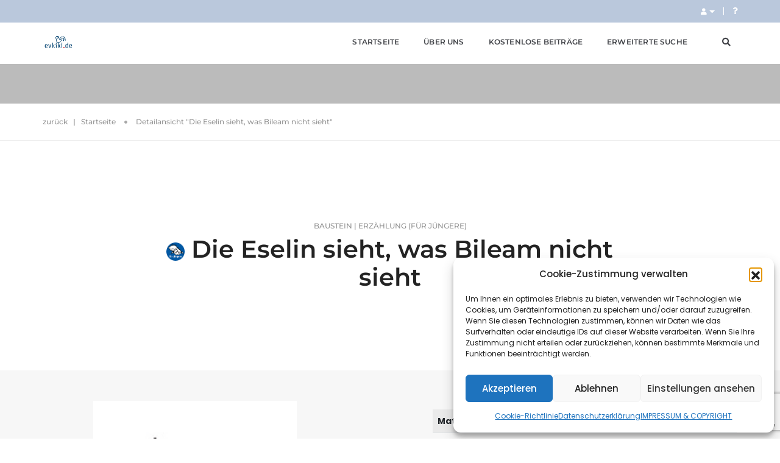

--- FILE ---
content_type: text/html; charset=UTF-8
request_url: https://www.evkiki.de/dpf_element/die-eselin-sieht/
body_size: 20287
content:

<!doctype html>
<html class="no-js" lang="de">
<head>
    <!-- title -->
    <title>Die Eselin sieht, was Bileam nicht sieht  &#8211;   evkiki.de</title>
    <meta name="title" content="Die Eselin sieht, was Bileam nicht sieht  &#8211;   evkiki.de" />
    <meta http-equiv="Content-Type" content="text/html; charset=UTF-8" />
    <meta http-equiv="X-UA-Compatible" content="IE=edge" />
    <meta name="viewport" content="width=device-width,initial-scale=1.0,maximum-scale=1" />
    <meta name="author" content="Andreas Bleiholder / Evang. Jugendwerk in Württemberg / https://wp-update.ejw-online.de">
    <!-- description -->
    <meta name="description" content="">
    <!-- keywords -->
    <meta name="keywords" content="">
    <!-- favicon -->
    <link rel="shortcut icon" href="https://www.evkiki.de/wp-content/themes/esg-pofo-abce/assets/img/favicon.png?v=1.0.4">
    <link rel="apple-touch-icon" href="https://www.evkiki.de/wp-content/themes/esg-pofo-abce/assets/img/apple-touch-icon-57x57.png?v=1.0.4">
    <link rel="apple-touch-icon" sizes="72x72" href="https://www.evkiki.de/wp-content/themes/esg-pofo-abce/assets/img/apple-touch-icon-72x72.png?v=1.0.4">
    <link rel="apple-touch-icon" sizes="114x114" href="https://www.evkiki.de/wp-content/themes/esg-pofo-abce/assets/img/apple-touch-icon-114x114.png?v=1.0.4">
    <!-- style sheets and font icons  -->
    <link rel="stylesheet" type="text/css" href="https://www.evkiki.de/wp-content/themes/esg-pofo/assets/css/bootsnav.css?v=1.0.4">
    <link rel="stylesheet" type="text/css" href="https://www.evkiki.de/wp-content/themes/esg-pofo/assets/css/font-icons.min.css?v=1.0.4">
    <link rel="stylesheet" type="text/css" href="https://www.evkiki.de/wp-content/themes/esg-pofo/assets/css/theme-vendors.min.css?v=1.0.4">
    <link rel="stylesheet" type="text/css" href="https://www.evkiki.de/wp-content/themes/esg-pofo-abce/assets/css/fonts.css?v=1.0.4">
    <link rel="stylesheet" type="text/css" href="https://www.evkiki.de/wp-content/themes/esg-pofo/assets/css/style.css?v=1.0.4" />
    <link rel="stylesheet" type="text/css" href="https://www.evkiki.de/wp-content/themes/esg-pofo/assets/css/esg-pofo.css?v=1.0.4" />
    <link rel="stylesheet" type="text/css" href="https://www.evkiki.de/wp-content/themes/esg-pofo/assets/css/responsive.css?v=1.0.4" />
                <link rel="stylesheet" type="text/css" href="https://www.evkiki.de/wp-content/themes/esg-pofo/assets/css/responsive.css?v=1.0.4" />
    
    <script type="text/javascript" src="https://www.evkiki.de/wp-content/themes/esg-pofo/assets/js/jquery.min.js?v=1.0.4"></script>

    
    <script>
        var themeURL = 'https://www.evkiki.de/wp-content/themes/esg-pofo';
        var ajaxurl = 'https://www.evkiki.de/wp-admin/admin-ajax.php';
    </script>

    <meta name='robots' content='max-image-preview:large' />
<link rel="alternate" title="oEmbed (JSON)" type="application/json+oembed" href="https://www.evkiki.de/wp-json/oembed/1.0/embed?url=https%3A%2F%2Fwww.evkiki.de%2Fdpf_element%2Fdie-eselin-sieht%2F" />
<link rel="alternate" title="oEmbed (XML)" type="text/xml+oembed" href="https://www.evkiki.de/wp-json/oembed/1.0/embed?url=https%3A%2F%2Fwww.evkiki.de%2Fdpf_element%2Fdie-eselin-sieht%2F&#038;format=xml" />
<style id='wp-img-auto-sizes-contain-inline-css' type='text/css'>
img:is([sizes=auto i],[sizes^="auto," i]){contain-intrinsic-size:3000px 1500px}
/*# sourceURL=wp-img-auto-sizes-contain-inline-css */
</style>
<style id='wp-emoji-styles-inline-css' type='text/css'>

	img.wp-smiley, img.emoji {
		display: inline !important;
		border: none !important;
		box-shadow: none !important;
		height: 1em !important;
		width: 1em !important;
		margin: 0 0.07em !important;
		vertical-align: -0.1em !important;
		background: none !important;
		padding: 0 !important;
	}
/*# sourceURL=wp-emoji-styles-inline-css */
</style>
<style id='wp-block-library-inline-css' type='text/css'>
:root{--wp-block-synced-color:#7a00df;--wp-block-synced-color--rgb:122,0,223;--wp-bound-block-color:var(--wp-block-synced-color);--wp-editor-canvas-background:#ddd;--wp-admin-theme-color:#007cba;--wp-admin-theme-color--rgb:0,124,186;--wp-admin-theme-color-darker-10:#006ba1;--wp-admin-theme-color-darker-10--rgb:0,107,160.5;--wp-admin-theme-color-darker-20:#005a87;--wp-admin-theme-color-darker-20--rgb:0,90,135;--wp-admin-border-width-focus:2px}@media (min-resolution:192dpi){:root{--wp-admin-border-width-focus:1.5px}}.wp-element-button{cursor:pointer}:root .has-very-light-gray-background-color{background-color:#eee}:root .has-very-dark-gray-background-color{background-color:#313131}:root .has-very-light-gray-color{color:#eee}:root .has-very-dark-gray-color{color:#313131}:root .has-vivid-green-cyan-to-vivid-cyan-blue-gradient-background{background:linear-gradient(135deg,#00d084,#0693e3)}:root .has-purple-crush-gradient-background{background:linear-gradient(135deg,#34e2e4,#4721fb 50%,#ab1dfe)}:root .has-hazy-dawn-gradient-background{background:linear-gradient(135deg,#faaca8,#dad0ec)}:root .has-subdued-olive-gradient-background{background:linear-gradient(135deg,#fafae1,#67a671)}:root .has-atomic-cream-gradient-background{background:linear-gradient(135deg,#fdd79a,#004a59)}:root .has-nightshade-gradient-background{background:linear-gradient(135deg,#330968,#31cdcf)}:root .has-midnight-gradient-background{background:linear-gradient(135deg,#020381,#2874fc)}:root{--wp--preset--font-size--normal:16px;--wp--preset--font-size--huge:42px}.has-regular-font-size{font-size:1em}.has-larger-font-size{font-size:2.625em}.has-normal-font-size{font-size:var(--wp--preset--font-size--normal)}.has-huge-font-size{font-size:var(--wp--preset--font-size--huge)}.has-text-align-center{text-align:center}.has-text-align-left{text-align:left}.has-text-align-right{text-align:right}.has-fit-text{white-space:nowrap!important}#end-resizable-editor-section{display:none}.aligncenter{clear:both}.items-justified-left{justify-content:flex-start}.items-justified-center{justify-content:center}.items-justified-right{justify-content:flex-end}.items-justified-space-between{justify-content:space-between}.screen-reader-text{border:0;clip-path:inset(50%);height:1px;margin:-1px;overflow:hidden;padding:0;position:absolute;width:1px;word-wrap:normal!important}.screen-reader-text:focus{background-color:#ddd;clip-path:none;color:#444;display:block;font-size:1em;height:auto;left:5px;line-height:normal;padding:15px 23px 14px;text-decoration:none;top:5px;width:auto;z-index:100000}html :where(.has-border-color){border-style:solid}html :where([style*=border-top-color]){border-top-style:solid}html :where([style*=border-right-color]){border-right-style:solid}html :where([style*=border-bottom-color]){border-bottom-style:solid}html :where([style*=border-left-color]){border-left-style:solid}html :where([style*=border-width]){border-style:solid}html :where([style*=border-top-width]){border-top-style:solid}html :where([style*=border-right-width]){border-right-style:solid}html :where([style*=border-bottom-width]){border-bottom-style:solid}html :where([style*=border-left-width]){border-left-style:solid}html :where(img[class*=wp-image-]){height:auto;max-width:100%}:where(figure){margin:0 0 1em}html :where(.is-position-sticky){--wp-admin--admin-bar--position-offset:var(--wp-admin--admin-bar--height,0px)}@media screen and (max-width:600px){html :where(.is-position-sticky){--wp-admin--admin-bar--position-offset:0px}}

/*# sourceURL=wp-block-library-inline-css */
</style><style id='global-styles-inline-css' type='text/css'>
:root{--wp--preset--aspect-ratio--square: 1;--wp--preset--aspect-ratio--4-3: 4/3;--wp--preset--aspect-ratio--3-4: 3/4;--wp--preset--aspect-ratio--3-2: 3/2;--wp--preset--aspect-ratio--2-3: 2/3;--wp--preset--aspect-ratio--16-9: 16/9;--wp--preset--aspect-ratio--9-16: 9/16;--wp--preset--color--black: #000000;--wp--preset--color--cyan-bluish-gray: #abb8c3;--wp--preset--color--white: #ffffff;--wp--preset--color--pale-pink: #f78da7;--wp--preset--color--vivid-red: #cf2e2e;--wp--preset--color--luminous-vivid-orange: #ff6900;--wp--preset--color--luminous-vivid-amber: #fcb900;--wp--preset--color--light-green-cyan: #7bdcb5;--wp--preset--color--vivid-green-cyan: #00d084;--wp--preset--color--pale-cyan-blue: #8ed1fc;--wp--preset--color--vivid-cyan-blue: #0693e3;--wp--preset--color--vivid-purple: #9b51e0;--wp--preset--color--text-pink: #ff214f;--wp--preset--gradient--vivid-cyan-blue-to-vivid-purple: linear-gradient(135deg,rgb(6,147,227) 0%,rgb(155,81,224) 100%);--wp--preset--gradient--light-green-cyan-to-vivid-green-cyan: linear-gradient(135deg,rgb(122,220,180) 0%,rgb(0,208,130) 100%);--wp--preset--gradient--luminous-vivid-amber-to-luminous-vivid-orange: linear-gradient(135deg,rgb(252,185,0) 0%,rgb(255,105,0) 100%);--wp--preset--gradient--luminous-vivid-orange-to-vivid-red: linear-gradient(135deg,rgb(255,105,0) 0%,rgb(207,46,46) 100%);--wp--preset--gradient--very-light-gray-to-cyan-bluish-gray: linear-gradient(135deg,rgb(238,238,238) 0%,rgb(169,184,195) 100%);--wp--preset--gradient--cool-to-warm-spectrum: linear-gradient(135deg,rgb(74,234,220) 0%,rgb(151,120,209) 20%,rgb(207,42,186) 40%,rgb(238,44,130) 60%,rgb(251,105,98) 80%,rgb(254,248,76) 100%);--wp--preset--gradient--blush-light-purple: linear-gradient(135deg,rgb(255,206,236) 0%,rgb(152,150,240) 100%);--wp--preset--gradient--blush-bordeaux: linear-gradient(135deg,rgb(254,205,165) 0%,rgb(254,45,45) 50%,rgb(107,0,62) 100%);--wp--preset--gradient--luminous-dusk: linear-gradient(135deg,rgb(255,203,112) 0%,rgb(199,81,192) 50%,rgb(65,88,208) 100%);--wp--preset--gradient--pale-ocean: linear-gradient(135deg,rgb(255,245,203) 0%,rgb(182,227,212) 50%,rgb(51,167,181) 100%);--wp--preset--gradient--electric-grass: linear-gradient(135deg,rgb(202,248,128) 0%,rgb(113,206,126) 100%);--wp--preset--gradient--midnight: linear-gradient(135deg,rgb(2,3,129) 0%,rgb(40,116,252) 100%);--wp--preset--font-size--small: 13px;--wp--preset--font-size--medium: 20px;--wp--preset--font-size--large: 36px;--wp--preset--font-size--x-large: 42px;--wp--preset--spacing--20: 0.44rem;--wp--preset--spacing--30: 0.67rem;--wp--preset--spacing--40: 1rem;--wp--preset--spacing--50: 1.5rem;--wp--preset--spacing--60: 2.25rem;--wp--preset--spacing--70: 3.38rem;--wp--preset--spacing--80: 5.06rem;--wp--preset--shadow--natural: 6px 6px 9px rgba(0, 0, 0, 0.2);--wp--preset--shadow--deep: 12px 12px 50px rgba(0, 0, 0, 0.4);--wp--preset--shadow--sharp: 6px 6px 0px rgba(0, 0, 0, 0.2);--wp--preset--shadow--outlined: 6px 6px 0px -3px rgb(255, 255, 255), 6px 6px rgb(0, 0, 0);--wp--preset--shadow--crisp: 6px 6px 0px rgb(0, 0, 0);}:root { --wp--style--global--content-size: 800px;--wp--style--global--wide-size: 1000px; }:where(body) { margin: 0; }.wp-site-blocks > .alignleft { float: left; margin-right: 2em; }.wp-site-blocks > .alignright { float: right; margin-left: 2em; }.wp-site-blocks > .aligncenter { justify-content: center; margin-left: auto; margin-right: auto; }:where(.is-layout-flex){gap: 0.5em;}:where(.is-layout-grid){gap: 0.5em;}.is-layout-flow > .alignleft{float: left;margin-inline-start: 0;margin-inline-end: 2em;}.is-layout-flow > .alignright{float: right;margin-inline-start: 2em;margin-inline-end: 0;}.is-layout-flow > .aligncenter{margin-left: auto !important;margin-right: auto !important;}.is-layout-constrained > .alignleft{float: left;margin-inline-start: 0;margin-inline-end: 2em;}.is-layout-constrained > .alignright{float: right;margin-inline-start: 2em;margin-inline-end: 0;}.is-layout-constrained > .aligncenter{margin-left: auto !important;margin-right: auto !important;}.is-layout-constrained > :where(:not(.alignleft):not(.alignright):not(.alignfull)){max-width: var(--wp--style--global--content-size);margin-left: auto !important;margin-right: auto !important;}.is-layout-constrained > .alignwide{max-width: var(--wp--style--global--wide-size);}body .is-layout-flex{display: flex;}.is-layout-flex{flex-wrap: wrap;align-items: center;}.is-layout-flex > :is(*, div){margin: 0;}body .is-layout-grid{display: grid;}.is-layout-grid > :is(*, div){margin: 0;}body{padding-top: 0px;padding-right: 0px;padding-bottom: 0px;padding-left: 0px;}:root :where(.wp-element-button, .wp-block-button__link){background-color: #32373c;border-width: 0;color: #fff;font-family: inherit;font-size: inherit;font-style: inherit;font-weight: inherit;letter-spacing: inherit;line-height: inherit;padding-top: calc(0.667em + 2px);padding-right: calc(1.333em + 2px);padding-bottom: calc(0.667em + 2px);padding-left: calc(1.333em + 2px);text-decoration: none;text-transform: inherit;}.has-black-color{color: var(--wp--preset--color--black) !important;}.has-cyan-bluish-gray-color{color: var(--wp--preset--color--cyan-bluish-gray) !important;}.has-white-color{color: var(--wp--preset--color--white) !important;}.has-pale-pink-color{color: var(--wp--preset--color--pale-pink) !important;}.has-vivid-red-color{color: var(--wp--preset--color--vivid-red) !important;}.has-luminous-vivid-orange-color{color: var(--wp--preset--color--luminous-vivid-orange) !important;}.has-luminous-vivid-amber-color{color: var(--wp--preset--color--luminous-vivid-amber) !important;}.has-light-green-cyan-color{color: var(--wp--preset--color--light-green-cyan) !important;}.has-vivid-green-cyan-color{color: var(--wp--preset--color--vivid-green-cyan) !important;}.has-pale-cyan-blue-color{color: var(--wp--preset--color--pale-cyan-blue) !important;}.has-vivid-cyan-blue-color{color: var(--wp--preset--color--vivid-cyan-blue) !important;}.has-vivid-purple-color{color: var(--wp--preset--color--vivid-purple) !important;}.has-text-pink-color{color: var(--wp--preset--color--text-pink) !important;}.has-black-background-color{background-color: var(--wp--preset--color--black) !important;}.has-cyan-bluish-gray-background-color{background-color: var(--wp--preset--color--cyan-bluish-gray) !important;}.has-white-background-color{background-color: var(--wp--preset--color--white) !important;}.has-pale-pink-background-color{background-color: var(--wp--preset--color--pale-pink) !important;}.has-vivid-red-background-color{background-color: var(--wp--preset--color--vivid-red) !important;}.has-luminous-vivid-orange-background-color{background-color: var(--wp--preset--color--luminous-vivid-orange) !important;}.has-luminous-vivid-amber-background-color{background-color: var(--wp--preset--color--luminous-vivid-amber) !important;}.has-light-green-cyan-background-color{background-color: var(--wp--preset--color--light-green-cyan) !important;}.has-vivid-green-cyan-background-color{background-color: var(--wp--preset--color--vivid-green-cyan) !important;}.has-pale-cyan-blue-background-color{background-color: var(--wp--preset--color--pale-cyan-blue) !important;}.has-vivid-cyan-blue-background-color{background-color: var(--wp--preset--color--vivid-cyan-blue) !important;}.has-vivid-purple-background-color{background-color: var(--wp--preset--color--vivid-purple) !important;}.has-text-pink-background-color{background-color: var(--wp--preset--color--text-pink) !important;}.has-black-border-color{border-color: var(--wp--preset--color--black) !important;}.has-cyan-bluish-gray-border-color{border-color: var(--wp--preset--color--cyan-bluish-gray) !important;}.has-white-border-color{border-color: var(--wp--preset--color--white) !important;}.has-pale-pink-border-color{border-color: var(--wp--preset--color--pale-pink) !important;}.has-vivid-red-border-color{border-color: var(--wp--preset--color--vivid-red) !important;}.has-luminous-vivid-orange-border-color{border-color: var(--wp--preset--color--luminous-vivid-orange) !important;}.has-luminous-vivid-amber-border-color{border-color: var(--wp--preset--color--luminous-vivid-amber) !important;}.has-light-green-cyan-border-color{border-color: var(--wp--preset--color--light-green-cyan) !important;}.has-vivid-green-cyan-border-color{border-color: var(--wp--preset--color--vivid-green-cyan) !important;}.has-pale-cyan-blue-border-color{border-color: var(--wp--preset--color--pale-cyan-blue) !important;}.has-vivid-cyan-blue-border-color{border-color: var(--wp--preset--color--vivid-cyan-blue) !important;}.has-vivid-purple-border-color{border-color: var(--wp--preset--color--vivid-purple) !important;}.has-text-pink-border-color{border-color: var(--wp--preset--color--text-pink) !important;}.has-vivid-cyan-blue-to-vivid-purple-gradient-background{background: var(--wp--preset--gradient--vivid-cyan-blue-to-vivid-purple) !important;}.has-light-green-cyan-to-vivid-green-cyan-gradient-background{background: var(--wp--preset--gradient--light-green-cyan-to-vivid-green-cyan) !important;}.has-luminous-vivid-amber-to-luminous-vivid-orange-gradient-background{background: var(--wp--preset--gradient--luminous-vivid-amber-to-luminous-vivid-orange) !important;}.has-luminous-vivid-orange-to-vivid-red-gradient-background{background: var(--wp--preset--gradient--luminous-vivid-orange-to-vivid-red) !important;}.has-very-light-gray-to-cyan-bluish-gray-gradient-background{background: var(--wp--preset--gradient--very-light-gray-to-cyan-bluish-gray) !important;}.has-cool-to-warm-spectrum-gradient-background{background: var(--wp--preset--gradient--cool-to-warm-spectrum) !important;}.has-blush-light-purple-gradient-background{background: var(--wp--preset--gradient--blush-light-purple) !important;}.has-blush-bordeaux-gradient-background{background: var(--wp--preset--gradient--blush-bordeaux) !important;}.has-luminous-dusk-gradient-background{background: var(--wp--preset--gradient--luminous-dusk) !important;}.has-pale-ocean-gradient-background{background: var(--wp--preset--gradient--pale-ocean) !important;}.has-electric-grass-gradient-background{background: var(--wp--preset--gradient--electric-grass) !important;}.has-midnight-gradient-background{background: var(--wp--preset--gradient--midnight) !important;}.has-small-font-size{font-size: var(--wp--preset--font-size--small) !important;}.has-medium-font-size{font-size: var(--wp--preset--font-size--medium) !important;}.has-large-font-size{font-size: var(--wp--preset--font-size--large) !important;}.has-x-large-font-size{font-size: var(--wp--preset--font-size--x-large) !important;}
/*# sourceURL=global-styles-inline-css */
</style>

<link rel='stylesheet' id='contact-form-7-css' href='https://www.evkiki.de/wp-content/plugins/contact-form-7/includes/css/styles.css?ver=6.1.4' type='text/css' media='all' />
<link rel='stylesheet' id='cmplz-general-css' href='https://www.evkiki.de/wp-content/plugins/complianz-gdpr-premium/assets/css/cookieblocker.min.css?ver=1764661326' type='text/css' media='all' />
<link rel='stylesheet' id='child-colors-css' href='https://www.evkiki.de/wp-content/themes/esg-pofo-abce/assets/css/color.css?ver=1767770822' type='text/css' media='' />
<link rel='stylesheet' id='child-bible_api-css' href='https://www.evkiki.de/wp-content/themes/esg-pofo-abce/assets/css/bible_api.css?ver=1675242905' type='text/css' media='' />
<link rel='stylesheet' id='child-icons8-css' href='https://www.evkiki.de/wp-content/themes/esg-pofo-abce/assets/css/icons8.min.css?ver=1675242905' type='text/css' media='' />
<link rel='stylesheet' id='child-styles-css' href='https://www.evkiki.de/wp-content/themes/esg-pofo-abce/assets/css/jo.css?ver=1675242905' type='text/css' media='' />
<link rel='stylesheet' id='wp-members-css' href='https://www.evkiki.de/wp-content/plugins/wp-members/assets/css/forms/generic-no-float.min.css?ver=3.5.5.1' type='text/css' media='all' />
<script type="text/javascript" src="https://www.evkiki.de/wp-content/plugins/esg-base/assets/js/esg_base.js?ver=2.0.0" id="leaflet_js-js"></script>
<link rel="https://api.w.org/" href="https://www.evkiki.de/wp-json/" /><link rel="alternate" title="JSON" type="application/json" href="https://www.evkiki.de/wp-json/wp/v2/dpf_element/11880" /><link rel="EditURI" type="application/rsd+xml" title="RSD" href="https://www.evkiki.de/xmlrpc.php?rsd" />
<meta name="generator" content="WordPress 6.9" />
<link rel="canonical" href="https://www.evkiki.de/dpf_element/die-eselin-sieht/" />
<link rel='shortlink' href='https://www.evkiki.de/?p=11880' />
			<style>.cmplz-hidden {
					display: none !important;
				}</style>
    
    
    
</head>
<body data-cmplz=1 id="page_start" class="">

    
    <!-- start header -->
    <header class="header-with-topbar fixed-topbar perm-sticky">
        <!-- topbar -->
    <div class="top-header-area bg-akz1 padding-10px-tb d-none d-md-block">
                <div class="container-lg">
            <div class="row align-items-center m-0">
                <div class="col-md-6 ps-lg-0 text-uppercase alt-font d-flex align-items-center justify-content-center justify-content-md-start">
                                    </div>
                <div class="col-md-6 pe-lg-0 d-none d-md-flex align-items-center justify-content-end">
                                        <div class="btn-group dropdown-style-1">
<button type="button" class="btn dropdown-toggle sm-w-100" data-bs-toggle="dropdown" aria-haspopup="true" aria-expanded="false"><i class="fas fa-user"></i> <span class="caret"></span></button>
<ul class="dropdown-menu">
<li><a href="/mein-konto" title="anmelden">anmelden</a></li>
<li><a href="/mein-konto/?register=1" title="registrieren">registrieren</a></li>
</ul>
</div>
<div class="separator-line-verticle-small bg-white d-inline-block margin-two-half-lr position-relative align-middle top-1px"></div><div class="d-inline-block line-height-normal">
<a class="text-link-white-2" href="/hilfe" title="Hilfe"><i class="fas fa-question"></i></a></div>                                    </div>
            </div>
        </div>
    </div>
    <!-- end topbar -->
    <!-- start navigation -->
    <nav class="navbar navbar-default bootsnav navbar-fixed-top header-light-transparent background-transparent white-link navbar-expand-lg">
        <div class="container-lg nav-header-container">
            <!-- start logo -->
            <div class="col-auto ps-0">
                                    <a href="/" title="evkiki.de" class="logo">
                        <img src="https://www.evkiki.de/wp-content/themes/esg-pofo-abce/assets/img/logo-white.png" data-at2x="https://www.evkiki.de/wp-content/themes/esg-pofo-abce/assets/img/logo-white@2x.png" class="logo-dark default" alt="evkiki.de">
                        <img src="https://www.evkiki.de/wp-content/themes/esg-pofo-abce/assets/img/logo.png" data-at2x="https://www.evkiki.de/wp-content/themes/esg-pofo-abce/assets/img/logo@2x.png" class="logo-light" alt="evkiki.de">
                    </a>
                            </div>
            <!-- end logo -->
            <div class="col accordion-menu pe-0 pe-md-3">
                <button type="button" class="navbar-toggler collapsed" data-bs-toggle="collapse" data-bs-target="#main-navigation">
                    <span class="sr-only">toggle navigation</span>
                    <span class="icon-bar"></span>
                    <span class="icon-bar"></span>
                    <span class="icon-bar"></span>
                </button>
                <div class="navbar-collapse collapse justify-content-end " id="main-navigation">

                    
                    <div class="mainNav"><ul class="nav navbar-nav navbar-left no-margin alt-font text-normal" data-in="animate__fadeIn" data-out="animate__fadeOut"><li id="nav-menu-item-13986" class="dropdown simple-dropdown menu-item menu-item-type-custom menu-item-object-custom"><a href="/" class="menu-link main-menu-link">Startseite</a></li>
<li id="nav-menu-item-13987" class="dropdown simple-dropdown menu-item menu-item-type-post_type menu-item-object-page"><a href="https://www.evkiki.de/ueber-uns/" class="menu-link main-menu-link">Über uns</a></li>
<li id="nav-menu-item-20096" class="dropdown simple-dropdown menu-item menu-item-type-custom menu-item-object-custom"><a href="https://www.evkiki.de/suche/?size=20&amp;from=0&amp;costType%5B%5D=free" class="menu-link main-menu-link">Kostenlose Beiträge</a></li>
<li id="nav-menu-item-13988" class="dropdown simple-dropdown menu-item menu-item-type-post_type menu-item-object-page"><a href="https://www.evkiki.de/suche/" class="menu-link main-menu-link">Erweiterte Suche</a></li>
</ul></div>
                    
                </div>
            </div>
                        <div class="col-auto pe-0">
                                    <div class="header-searchbar">
                        <a href="/suche" class=""><i class="fas fa-search search-button"></i></a>
                                                                </div>
                            </div>
                                                                                                            <div class="col-auto pe-0 pe-md-3 padding-20px-tb position-static d-block d-md-none">
                                                    <button type="button" class="btn p-0 m-0 collapsed" data-bs-toggle="collapse" data-bs-target="#user-navigation" aria-expanded="false"><i class="fas fa-user"></i> <span class="caret"></span></button>
<div id="user-navigation" class="navbar-collapse justify-content-end collapse">
<div class="mainNav">
<ul class="nav navbar-nav navbar-left no-margin alt-font text-normal" data-in="animate__fadeIn" data-out="animate__fadeOut">
<li class="dropdown simple-dropdown group-title menu-item menu-item-type-custom menu-item-object-custom"><a class="menu-link main-menu-link" href="/mein-konto" title="anmelden">anmelden</a></li>
<li class="dropdown simple-dropdown group-title menu-item menu-item-type-custom menu-item-object-custom"><a class="menu-link main-menu-link" href="/mein-konto/?register=1" title="registrieren">registrieren</a></li>
</ul>
</div>
</div>
                                            </div>
                                                                            <div class="col-auto pe-0 d-block d-md-none">
                        <div class="header-searchbar">                            <a class="text-link" href="/hilfe" title="Hilfe"><i class="fas fa-question"></i></a>                        </div>                    </div>
                                                        </div>
    </nav>
    <!-- end navigation -->
</header>
			
    <!-- end header -->

    
    			

<!-- POFO-TITLE -->
    <!-- start page title section -->
    <section class="wow animate__fadeIn parallax h-auto xs-padding-twenty-five-tb sm-padding-twenty-five-top sm-padding-twenty-bottom md-padding-twenty-top md-padding-fifteen-bottom padding-100px-top padding-70px-bottom" data-parallax-background-ratio="0.5" style="background-image: url('https://www.evkiki.de/wp-content/uploads/2022/06/7_esel.jpg');">
        <div class="opacity-light bg-extra-dark-gray"></div>
        <div class="container position-relative">
            <div class="row align-items-center">
                <div class="col-12 xs-padding-fifteen-tb sm-padding-ten-tb d-flex justify-content-center flex-column text-center page-title-large">
                    <!-- start page title -->
                    <h1 class="text-white-2 alt-font font-weight-600 margin-10px-bottom d-block d-lg-none"><img src="https://www.evkiki.de/wp-content/uploads/2018/12/Erzählung_jüngere_blau.png" style="max-width:30px; max-height:2rem; display:inline-block;"> Die Eselin sieht, was Bileam nicht sieht</h1>
                    <!-- end page title -->
                    <!-- start sub title -->
                    <span class="text-white-2 opacity6 alt-font text-uppercase text-small d-block d-lg-none">Baustein | Erzählung (für Jüngere)<span class="costType costType-1"></span></span>
                    <!-- end sub title -->
                </div>
            </div>
        </div>
    </section>
    <!-- end page title section -->

<!-- BREADCRUMP -->
<section class="wow animate__fadeIn padding-20px-tb border-bottom border-color-extra-light-gray">
    <div class="container">
        <div class="row">
            <div class="col-12 breadcrumb alt-font text-small">
                <a href="javascript:void(history.back());" class="text-medium-gray">zurück</a>&nbsp;&nbsp;&nbsp;|&nbsp;&nbsp;&nbsp;
                <!-- breadcrumb -->
                <ul>
                                            <li><a href="/" class="text-medium-gray">Startseite</a></li>
                                                <li class="text-medium-gray">Detailansicht "Die Eselin sieht, was Bileam nicht sieht"</li>
                                                        </ul>
                <!-- end breadcrumb -->
            </div>
        </div>
    </div>
</section>



<!-- TITLE -->
<section class="wow animate__fadeIn d-none d-lg-block">
    <div class="container-fluid">
        <div class="row">
            <div class="col-12 padding-five-half-lr md-padding-15px-lr wow animate__fadeIn">
                <div class="row justify-content-center">
                    <div class="col-12 text-center">
                        <div class="alt-font text-medium-gray margin-5px-bottom text-uppercase text-small">Baustein | Erzählung (für Jüngere)<span class="costType costType-1"></span></div>
                        <h4 class="alt-font text-extra-dark-gray font-weight-600 w-50 xl-w-70 mx-auto lg-w-80 sm-w-100 mb-0"><img src="https://www.evkiki.de/wp-content/uploads/2018/12/Erzählung_jüngere_blau.png" style="max-width:30px; max-height:2rem; display:inline-block;"> Die Eselin sieht, was Bileam nicht sieht</h4>
                    </div>
                </div>
            </div>
        </div>
    </div>
</section>

<!-- AKTIONEN -->
<section class="wow animate__fadeIn p-0">
    <div class="container">
            </div>
</section>

<!-- META & IMAGE -->
<section class="p-0 wow animate__fadeIn bg-light-gray">
    <div class="container-fluid">
        <div class="row">
            <div class="col-12 col-lg-6 md-h-500px sm-h-350px padding-50px-all md-padding-40px-bottom text-center d-none d-lg-block wow animate__fadeIn">
                <div class="cover-background w-100 h-100" style="background-image: url('https://www.evkiki.de/wp-content/uploads/2022/06/7_esel.jpg'); background-size: contain !important;"></div>
                                            </div>
            <div class="col-12 col-lg-6 padding-five-tb padding-five-half-lr lg-padding-50px-tb md-padding-70px-tb md-padding-15px-lr wow animate__fadeIn">

                <table class="table table-striped mb-0 abce-meta-info" style="vertical-align: middle;">

                    
                    
                                            <tr>
                            <th>Materialart:</th>
                            <td>
                                Erzählung (für Jüngere)                            </td>
                        </tr>
                                            <tr>
                            <th>Themen:</th>
                            <td>
                                Engel, Unterwegs sein                            </td>
                        </tr>
                                            <tr>
                            <th>Heft:</th>
                            <td>
                                Ev. Kiki 2022 / 3                            </td>
                        </tr>
                                            <tr>
                            <th>Zeitbedarf:</th>
                            <td>
                                - Min.                            </td>
                        </tr>
                                            <tr>
                            <th>Bibelstelle:</th>
                            <td>
                                4. Mose 22,21-22,40 <a class="pofo-popup" href="#pofo_popup_bibelstellen">anzeigen</a>                                        <div id="pofo_popup_bibelstellen" class="white-popup-block mfp-hide col-11 col-xxl-7 col-xl-8 col-lg-9 col-md-10 col-sm-11 p-0 mx-auto">
                                            <div class="padding-five-all bg-white border-radius-6">
                                                <div class="text-extra-dark-gray alt-font text-large font-weight-600 margin-30px-bottom">Bibelstelle</div>
                                                <div>
                                                    <div class="bs_text"><div class="bible-quote"><div class="location">4. Mose 22,21-22,40</div><p class="p"><span data-number="21" data-sid="NUM 22:21" class="v">21</span>Da stand Bileam am Morgen auf und sattelte seine Eselin und zog mit den Fürsten der Moabiter. <span data-number="22" data-sid="NUM 22:22" class="v">22</span>Aber der Zorn Gottes entbrannte darüber, dass er hinzog. Und der Engel des <span class="nd">Herrn</span> trat in den Weg, um ihm zu widerstehen. Er aber ritt auf seiner Eselin, und zwei Knechte waren mit ihm. <span data-number="23" data-sid="NUM 22:23" class="v">23</span>Und die Eselin sah den Engel des <span class="nd">Herrn</span> auf dem Wege stehen mit einem bloßen Schwert in seiner Hand. Und die Eselin wich vom Weg ab und ging auf dem Felde; Bileam aber schlug sie, um sie wieder auf den Weg zu bringen. <span data-number="24" data-sid="NUM 22:24" class="v">24</span>Da trat der Engel des <span class="nd">Herrn</span> auf den Pfad zwischen den Weinbergen, wo auf beiden Seiten Mauern waren. <span data-number="25" data-sid="NUM 22:25" class="v">25</span>Und als die Eselin den Engel des <span class="nd">Herrn</span> sah, drängte sie sich an die Mauer und klemmte Bileam den Fuß ein an der Mauer, und er schlug sie noch mehr.</p><p class="p"><span data-number="26" data-sid="NUM 22:26" class="v">26</span>Da ging der Engel des <span class="nd">Herrn</span> weiter und trat an eine enge Stelle, wo kein Platz mehr war auszuweichen, weder zur Rechten noch zur Linken. <span data-number="27" data-sid="NUM 22:27" class="v">27</span>Und als die Eselin den Engel des <span class="nd">Herrn</span> sah, fiel sie auf die Knie unter Bileam. Da entbrannte der Zorn Bileams, und er schlug die Eselin mit dem Stecken. <span data-number="28" data-sid="NUM 22:28" class="v">28</span>Da tat der <span class="nd">Herr</span> der Eselin den Mund auf, und sie sprach zu Bileam: Was hab ich dir getan, dass du mich nun dreimal geschlagen hast? <span data-number="29" data-sid="NUM 22:29" class="v">29</span>Bileam sprach zur Eselin: Weil du Mutwillen mit mir treibst! Ach dass ich jetzt ein Schwert in der Hand hätte, ich wollte dich töten! <span data-number="30" data-sid="NUM 22:30" class="v">30</span>Die Eselin sprach zu Bileam: Bin ich nicht deine Eselin, auf der du geritten bist von jeher bis auf diesen Tag? War es je meine Art, es so mit dir zu treiben? Er sprach: Nein.</p><p class="p"><span data-number="31" data-sid="NUM 22:31" class="v">31</span>Da öffnete der <span class="nd">Herr</span> dem Bileam die Augen, dass er den Engel des <span class="nd">Herrn</span> auf dem Wege stehen sah mit einem bloßen Schwert in seiner Hand, und er neigte sich und fiel nieder auf sein Angesicht. <span data-number="32" data-sid="NUM 22:32" class="v">32</span>Und der Engel des <span class="nd">Herrn</span> sprach zu ihm: Warum hast du deine Eselin nun dreimal geschlagen? Siehe, ich habe mich aufgemacht, um dir zu widerstehen; denn der Weg vor mir führt ins Verderben. <span data-number="33" data-sid="NUM 22:33" class="v">33</span>Und die Eselin hat mich gesehen und ist mir dreimal ausgewichen. Wäre sie mir nicht ausgewichen, wollte ich dich jetzt töten, die Eselin aber am Leben lassen. <span data-number="34" data-sid="NUM 22:34" class="v">34</span>Da sprach Bileam zu dem Engel des <span class="nd">Herrn</span>: Ich habe gesündigt; ich hab’s ja nicht gewusst, dass du mir entgegenstandest auf dem Wege. Und nun, wenn dir’s nicht gefällt, will ich wieder umkehren. <span data-number="35" data-sid="NUM 22:35" class="v">35</span>Der Engel des <span class="nd">Herrn</span> sprach zu ihm: Zieh hin mit den Männern, aber nichts anderes, als was ich zu dir sagen werde, sollst du reden. So zog Bileam mit den Fürsten Balaks.</p><p class="p"><span data-number="36" data-sid="NUM 22:36" class="v">36</span>Als Balak hörte, dass Bileam kam, zog er aus, ihm entgegen nach Ar in Moab, das am Arnon liegt, an der äußersten Grenze, <span data-number="37" data-sid="NUM 22:37" class="v">37</span>und sprach zu ihm: Hab ich nicht zu dir gesandt und dich rufen lassen? Warum bist du denn nicht zu mir gekommen? Meinst du, ich könnte dich nicht ehren? <span data-number="38" data-sid="NUM 22:38" class="v">38</span>Bileam antwortete ihm: Siehe, ich bin zu dir gekommen, aber wie kann ich etwas anderes reden, als was mir Gott in den Mund gibt? Nur das kann ich reden! <span data-number="39" data-sid="NUM 22:39" class="v">39</span>So zog Bileam mit Balak, und sie kamen nach Kirjat-Huzot. <span data-number="40" data-sid="NUM 22:40" class="v">40</span>Und Balak opferte Rinder und Schafe und sandte davon an Bileam und an die Fürsten, die bei ihm waren.</p><p style="font-size: 0.75em; font-style: italic;margin-top: 0.75em;">Die Bibel nach Martin Luthers Übersetzung, revidiert 2017, © 2016 Deutsche Bibelgesellschaft, Stuttgart.</p></div></div>                                                </div>
                                            </div>
                                        </div>
                                                                </td>
                        </tr>
                    
                                                                    <tr>
                            <td colspan="2" class="text-center">
                                <div id="message" class="alert bg-white border-0 box-shadow margin-5px-all d-none" role="alert"></div>
                                                                    Du bist nicht angemeldet. Bitte melde dich an um Inhalte zu speichern und herunterzuladen.                                    <a class="btn btn-small btn-transparent-akz2 btn-rounded text-uppercase margin-5px-all" href="/mein-konto">Jetzt anmelden / registrieren</a>
                                                            </td>
                        </tr>
                    
                </table>

                <style>
                    table.abce-meta-info .list-style-2 li:last-child {
                        margin-bottom: 0;
                    }
                </style>
            </div>
        </div>
    </div>
</section>

<!-- CONTENT / PREVIEW -->

    <section class="wow animate__fadeIn">
        <div class="container">
            <div class="row align-items-center">
                <div class="col-12 wow animate__fadeIn">

                    <p>Bileam überlegt: »Zuerst wollte Gott nicht, dass ich zu König Balak gehe. Jetzt lässt er mich ziehen. Klar, ich habe ihnen gesagt, dass ich nur das sagen kann, was Gott zu mir sagt &#8230; aber König Balak hat mir wirklich viel Geld angeboten. Vielleicht sollte ich mir erst einmal die Situation vor Ort anschauen? Wenn es wirklich so viele Menschen sind</p>

                </div>
            </div>

            <div class="separator-line-horrizontal-full bg-extra-light-gray margin-60px-bottom w-100"></div>

            <div class="row justify-content-center">
                <div class="col-12 col-lg-7 text-center margin-60px-bottom sm-margin-40px-bottom">
                    <div class="position-relative overflow-hidden w-100">
                        <span class="text-small text-outside-line-full alt-font font-weight-600 text-uppercase">Vorschau:</span>
                    </div>
                </div>
            </div>

            <div class="row align-items-center">
                <div class="col-12 wow animate__fadeIn">

                                            <div class="preview_content_clear">
                            <p>Bileam überlegt: »Zuerst wollte Gott nicht, dass ich zu König Balak gehe. Jetzt lässt er mich ziehen. Klar, ich habe ihnen gesagt, dass ich nur das sagen kann, was Gott zu mir sagt &#8230; aber König Balak hat mir wirklich viel Geld angeboten. Vielleicht sollte ich mir erst einmal die Situation vor Ort anschauen? Wenn es wirklich so viele Menschen sind, wie die Männer erzählt haben, wäre es dann nicht okay, wenn ich König Balak helfe? Er und sein Volk wollen schließlich auch in diesem Land leben.«</p>
                        </div>
                                        <div class="preview_content text-light-gray" data-nosnippet style="position: relative;">
                        <!DOCTYPE html PUBLIC "-//W3C//DTD HTML 4.0 Transitional//EN" "http://www.w3.org/TR/REC-html40/loose.dtd">
<?xml encoding="utf-8" ?><html><body><h1 class="has-luminous-vivid-orange-color has-text-color">&#9608;&#9608;&#9608;&#9608;&#9608;&#9608;&#9612;&#9608;&#9608;&#9608; &#9608;&#9608;&#9608;&#9608; &#9608;&#9608;&#9608;&#9608;&#9608;&#9608;&#9608;&#9608;</h1>&#9608;&#9608;&#9608;&#9608;<h3 class="has-luminous-vivid-orange-color has-text-color">&#9612;&#9612;&#9612;&#9612; &#9608;&#9608;&#9608;&#9608;&#9608;&#9608;&#9612;&#9608;&#9608;&#9608;</h3>&#9608;&#9608;&#9608;&#9608;<p><em>&#9608;&#9612;&#9612; &#9608;&#9608;&#9608; &#9608;&#9612;&#9612;&#9608;&#9608;&#9608;&#9608; &#9608;&#9608;&#9608; &#9612;&#9608;&#9612;&#9608;&#9612;&#9608;&#9608; &#9608;&#9608;&#9608;&#9608;&#9612;&#9608;&#9608;&#9608; &#9608;&#9608;&#9608;&#9608; &#9608;&#9612;&#9608; &#9608;&#9608;&#9608;&#9608;&#9608;&#9612;&#9608;&#9608;&#9612;&#9608; &#9608;&#9608;&#9608;&#9608; &#9608;&#9612;&#9608;&#9608;&#9608;&#9608;&#9608;&#9608;&#9612;&#9612; &#9608;&#9608;&#9608;&#9608;&#9608;&#9608;&#9612; &#9608;&#9608; &#9608;&#9612;&#9608; &#9608;&#9608;&#9608;&#9608; &#9608;&#9608;&#9612;&#9612;&#9608;&#9608;&#9608;&#9608;&#9608;&#9608;&#9608;&#9608;&#9608;&#9608;&#9612;&#9608;&#9608;&#9612;</em> &#9608;&#9612;&#9608;&#9608; &#9608;&#9612;&#9608;&#9608;&#9608;&#9608; &#9608;&#9612;&#9608; &#9608;&#9612;&#9608; &#9608;&#9612;&#9612;&#9608;&#9608;&#9608; &#9608;&#9612;&#9608;&#9608;&#9608;&#9608;&#9612; </p>&#9608;&#9608;&#9608;&#9608;<p><em><em>&#9608;&#9612;&#9612; &#9608;&#9612;&#9608;&#9608;&#9608;&#9608;&#9608;&#9608;&#9608; &#9608;&#9608;&#9612;&#9608;&#9608;&#9608;&#9608;&#9608;&#9608;&#9608;&#9608;&#9612; &#9608;&#9612;&#9608;&#9608;&#9608; &#9608;&#9608;&#9608;&#9608;&#9608;&#9608;&#9608; &#9608;&#9612;&#9612; &#9608;&#9608;&#9608; &#9608;&#9608;&#9608;&#9608;&#9608;&#9608;&#9612;&#9608;&#9608;&#9608;&#9612;&#9608;&#9608;&#9608;&#9608; &#9608;&#9608;&#9608;&#9608;&#9608;&#9608;&#9608;&#9612;&#9608;&#9608;  <em>&#9608;&#9608;&#9612; &#9608;&#9612;&#9608;&#9608;&#9608;&#9608; <a href="#" target="_self" rel="noreferrer noopener">&#9608;&#9612;&#9608;</a>&#9608;&#9608;</em>  &#9608;&#9608;&#9608;&#9608; &#9608;&#9608;&#9608; &#9608;&#9608;&#9608; &#9608;&#9608;&#9608;&#9608;&#9608; &#9608;&#9608;&#9608;&#9608;&#9608;&#9612;&#9608;&#9608;&#9612; &#9608;&#9608;&#9608;&#9608;&#9608;&#9608;&#9612;</em> </em></p>&#9608;&#9608;&#9608;&#9608;<div class="wp-block-image"><figure class="aligncenter size-full"><img src="https://www.evkiki.de/wp-content/themes/esg-pofo-abce/assets/img/esg-pofo-sd-esg-pofo-l-640-480.jpg" alt="" class="wp-image-11821" srcset=""></figure></div>&#9608;&#9608;&#9608;&#9608;<div class="wp-block-image"><figure class="aligncenter size-full"><img src="https://www.evkiki.de/wp-content/themes/esg-pofo-abce/assets/img/esg-pofo-sd-esg-pofo-l-640-480.jpg" alt="" class="wp-image-11832" srcset=""></figure></div>&#9608;&#9608;&#9608;&#9608;<p class="has-text-align-center"><em>&#9608;&#9608;&#9612;&#9612;&#9608; &#9608; &#9608; &#9608;&#9612;&#9612;&#9608; &#9608;&#9608;</em></p>&#9608;&#9608;&#9608;&#9608;<p>&#9608;&#9612;&#9612;&#9608;&#9608;&#9608; &#9608;&#9608;&#9612;&#9612;&#9608;&#9612; &#9608;&#9608;&#9608; &#9608;&#9608;&#9612;&#9608;&#9608;&#9608; &#9608;&#9608;&#9608;&#9612;&#9612;&#9608; &#9612;&#9608;&#9608;&#9612; &#9608;&#9608; &#9608;&#9608;&#9608;&#9608;&#9608;&#9612; &#9608;&#9608;&#9612;&#9608;&#9608;&#9608; &#9608;&#9608;&#9608;&#9608;&#9608;&#9608;&#9608;&#9608; &#9608;&#9608;&#9608;&#9608;&#9612;</p>&#9608;&#9608;&#9608;&#9608;<div class="wp-block-image"><figure class="aligncenter size-full"><img src="https://www.evkiki.de/wp-content/themes/esg-pofo-abce/assets/img/esg-pofo-sd-esg-pofo-l-640-480.jpg" alt="" class="wp-image-11833" srcset=""></figure></div>&#9608;&#9608;&#9608;&#9608;<p class="has-text-align-center"><em>&#9608;&#9608;&#9612;&#9612;&#9608; &#9608;&#9608;</em></p>&#9608;&#9608;&#9608;&#9608;<p>&#9608;&#9612;&#9612;&#9608;&#9608;&#9608; &#9608;&#9608;&#9608;&#9608;&#9608;&#9612;&#9608;&#9608;&#9612;&#9612; &#9608;&#9608;&#9608;&#9608;&#9608;&#9608;&#9608;&#9612; &#9608;&#9608;&#9612;&#9612;&#9612;&#9608; &#9608;&#9608;&#9612;&#9612; &#9608;&#9612;&#9608;&#9608;&#9612;&#9612; &#9608;&#9608;&#9608;&#9608; &#9612;&#9608;&#9608; &#9608;&#9608; &#9608;&#9608;&#9608;&#9608;&#9612;&#9608; &#9608;&#9608;&#9612;&#9608;&#9608; &#9608;&#9608;&#9608;&#9608;&#9612; &#9608;&#9608;&#9612;&#9608;&#9612; &#9612;&#9608;&#9608;&#9608;&#9608;&#9612; &#9608;&#9608; &#9608;&#9612;&#9608;&#9608; &#9608;&#9612;&#9608;&#9608;&#9608;&#9608;&#9612; &#9608;&#9612;&#9608;&#9608;&#9612; &#9612;&#9608;&#9608; &#9608;&#9608;&#9608;&#9608; &#9612;&#9608;&#9608;&#9608;&#9608; &#9608;&#9608;&#9608;&#9608;&#9608;&#9612;&#9612; &#9608;&#9608;&#9608;&#9608; &#9612;&#9608;&#9608; &#9608;&#9608;&#9608; &#9608;&#9608;&#9608; &#9608;&#9608;&#9608;&#9608;&#9608; &#9608;&#9608;&#9608;&#9608;&#9612; &#9608;&#9608;&#9608; &#9608;&#9608;&#9612;&#9612; &#9608;&#9608; &#9608;&#9612;&#9608; &#9608;&#9608;&#9608;&#9612; &#9612;&#9612;&#9612; &#9608;&#9608;&#9608;&#9608; &#9608;&#9608;&#9608;&#9608;&#9612;&#9608; &#9608;&#9608;&#9612;&#9608;&#9608; &#9608;&#9608;&#9612; &#9608;&#9612;&#9608; &#9608;&#9612;&#9608;&#9608;&#9612;&#9612;&#9608;&#9608; &#9608;&#9612;&#9608;&#9612; &#9608;&#9608;&#9612;&#9608; &#9608;&#9608;&#9608;&#9608;&#9608;&#9608;&#9612;&#9608;&#9608;&#9612; &#9608;&#9612;&#9608;&#9612;&#9612;&#9608;&#9612;&#9608;&#9608;&#9612; &#9608;&#9608;&#9612;&#9612;&#9612;&#9608; &#9612;&#9608;&#9608; &#9608;&#9612;&#9608; &#9608;&#9608;&#9608;&#9612; &#9608;&#9612;&#9608;&#9608;&#9608;&#9612; &#9608;&#9612;&#9608; &#9608;&#9612;&#9612;&#9608;&#9608;&#9612;&#9612;&#9608;&#9608; &#9608;&#9608;&#9608; &#9608;&#9608;&#9612; &#9608;&#9608;&#9608;&#9608;&#9608;&#9608;&#9608;&#9608;&#9608;&#9608; &#9608;&#9608;&#9608;&#9608; &#9608;&#9608; &#9608;&#9612;&#9608;&#9608;&#9612;&#9612;&#9608;&#9608; &#9608;&#9608; &#9608;&#9612;&#9608;&#9612;&#9608; &#9608;&#9608;&#9608;&#9608;&#9608;&#9608;&#9608;&#9608; &#9608;&#9612;&#9608;&#9608;&#9612; &#9608;&#9612;&#9608; &#9608;&#9612;&#9608; &#9608;&#9608;&#9608;&#9608;&#9608;&#9608;&#9608; &#9608;&#9608;&#9608;&#9608;&#9608;&#9608;&#9612;&#9612; &#9608;&#9608;&#9608;&#9608;&#9608;&#9612; &#9608;&#9608;&#9608;&#9608;&#9608; &#9608;&#9608; &#9608;&#9608;&#9608;&#9608; &#9608;&#9612;&#9608;&#9608;&#9612; &#9608;&#9608;&#9608;&#9608;&#9612; &#9608;&#9608;&#9608;&#9608; &#9612;&#9608;&#9608; &#9608;&#9608;&#9608;&#9608;&#9612;&#9608; &#9608;&#9608;&#9612;&#9608;&#9608; &#9608;&#9608;&#9612;&#9608;&#9608;&#9608; &#9608;&#9608; &#9608;&#9608;&#9608; &#9608;&#9608;&#9612;&#9608; &#9608;&#9608;&#9612;&#9608; &#9608;&#9608;&#9612;&#9612;&#9608;&#9608; &#9608;&#9608;&#9608;&#9612;&#9612;&#9608;&#9608;&#9608;&#9612;&#9612;&#9608;&#9608; &#9608;&#9608;&#9608;&#9608; &#9612;&#9608; &#9608;&#9612;&#9608;&#9608;&#9608;&#9608; &#9608;&#9608;&#9608;&#9608; &#9612;&#9608;&#9608;&#9608;&#9608;&#9612;&#9608;&#9608;</p>&#9608;&#9608;&#9608;&#9608;<div class="wp-block-image"><figure class="aligncenter size-full"><img src="https://www.evkiki.de/wp-content/themes/esg-pofo-abce/assets/img/esg-pofo-sd-esg-pofo-l-640-480.jpg" alt="" class="wp-image-11835" srcset=""></figure></div>&#9608;&#9608;&#9608;&#9608;<div class="wp-block-image"><figure class="aligncenter size-full"><img src="https://www.evkiki.de/wp-content/themes/esg-pofo-abce/assets/img/esg-pofo-sd-esg-pofo-l-640-480.jpg" alt="" class="wp-image-11836" srcset=""></figure></div>&#9608;&#9608;&#9608;&#9608;<p class="has-text-align-center"><em>&#9608;&#9608;&#9612;&#9612;&#9608; &#9608; &#9608; &#9608;&#9612;&#9612;&#9608; &#9608;&#9608;&#9608;</em></p>&#9608;&#9608;&#9608;&#9608;<p>&#9612;&#9608; &#9608;&#9612;&#9608;&#9608;&#9608;&#9608; &#9608;&#9608;&#9608;&#9608;&#9608;&#9612; &#9608;&#9608;&#9608;&#9608;&#9612; &#9608;&#9612;&#9612;&#9608;&#9608;&#9608;&#9608; &#9608;&#9608;&#9608;&#9612;&#9612;&#9608; &#9608;&#9612;&#9608;&#9608;&#9608; &#9608;&#9608;&#9608;&#9608;&#9608;&#9608; &#9612;&#9608;&#9608; &#9608;&#9608;&#9612;&#9608;&#9612;</p>&#9608;&#9608;&#9608;&#9608;<p>&#9608;&#9612;&#9612;&#9608;&#9608;&#9608; &#9608;&#9608;&#9608;&#9608;&#9608;&#9608;&#9612;&#9608;&#9608;&#9612;&#9612; &#9608;&#9608; &#9608;&#9608;&#9608;&#9612;&#9612; &#9608;&#9608;&#9608;&#9608;&#9608;&#9612; &#9608;&#9608;&#9608; &#9608;&#9608;&#9612;&#9612; &#9608;&#9608;&#9608;&#9608; &#9608;&#9608;&#9608;&#9608;&#9608; &#9608;&#9608;&#9608;&#9612;&#9608;&#9608;&#9608;&#9612; &#9608;&#9608; &#9608;&#9608;&#9608; &#9608;&#9608;&#9608;&#9608; &#9608;&#9608; &#9608;&#9608;&#9608;&#9612;&#9612;&#9608;&#9608;&#9612; &#9608;&#9612;&#9608;&#9608; &#9608;&#9608;&#9608;&#9612; &#9608;&#9608;&#9608;&#9608;&#9608;&#9608;&#9608;&#9608;&#9608;&#9608;&#9612; &#9608;&#9612;&#9608;&#9608; &#9612;&#9608;&#9612; &#9608;&#9608;&#9608;&#9608; &#9608;&#9612;&#9608;&#9608;&#9612;&#9608;&#9612; &#9608;&#9608;&#9608; &#9608;&#9612;&#9608;&#9608; &#9608;&#9608;&#9608;&#9608;&#9608;&#9608;&#9608;&#9608;&#9608;&#9612; &#9608;&#9608;&#9608;&#9608;&#9608; &#9608;&#9608;&#9608;&#9608;&#9608;&#9612;&#9608;&#9612;&#9608;&#9608;</p>&#9608;&#9608;&#9608;&#9608;<p>&#9608;&#9612;&#9608; &#9608;&#9608;&#9608;&#9612;&#9612;&#9608; &#9608;&#9608;&#9608;&#9608;&#9608;&#9608;&#9608;&#9612; &#9608;&#9608;&#9608; &#9608;&#9612;&#9608;&#9608;&#9612; &#9612;&#9608;&#9608;&#9608;&#9608; &#9608;&#9608;&#9608;&#9608; &#9608;&#9612;&#9608; &#9608;&#9608;&#9608; &#9608;&#9608;&#9608;&#9612; &#9608;&#9612;&#9612;&#9608;&#9608;&#9608; &#9608;&#9608;&#9608;&#9608;&#9612;&#9608;&#9608;&#9612; &#9612;&#9608;&#9608;&#9608;&#9608; &#9608;&#9608;&#9608;&#9608; &#9608;&#9612;&#9608;&#9608;&#9612;&#9612; &#9608;&#9608; &#9608;&#9608;&#9608;&#9612;&#9608;&#9608;&#9608;&#9612;&#9612; &#9608;&#9608;&#9608;&#9608;&#9608; &#9608;&#9608;&#9608;&#9608;&#9608;&#9612;&#9608; &#9608;&#9608;&#9612;&#9608;&#9608;&#9608;&#9612; &#9608;&#9608; &#9608;&#9608;&#9608;&#9612; &#9608;&#9612;&#9608;&#9608;&#9608; &#9608;&#9608;&#9612;&#9608;&#9612; &#9608;&#9608;&#9608;&#9608;&#9608;&#9608;&#9608;&#9612; &#9608;&#9612;&#9608;&#9612;&#9612; &#9608;&#9612;&#9608;&#9608; &#9608;&#9608;&#9608;&#9608; &#9608;&#9612;&#9608;&#9608;&#9612; &#9608;&#9608; &#9608;&#9608;&#9612;&#9608;&#9608; &#9608;&#9608;&#9608;&#9608; &#9608;&#9612;&#9608; &#9608;&#9608;&#9608;&#9612;&#9612;&#9608; &#9608;&#9612;&#9612;&#9612; &#9608;&#9612;&#9608;&#9608;&#9612; &#9608;&#9608;&#9608;&#9608;&#9608;&#9608;&#9608; &#9608;&#9608;&#9608; &#9608;&#9608;&#9608; &#9608;&#9608;&#9608;&#9612;</p>&#9608;&#9608;&#9608;&#9608;<div class="wp-block-image"><figure class="aligncenter size-full"><img src="https://www.evkiki.de/wp-content/themes/esg-pofo-abce/assets/img/esg-pofo-sd-esg-pofo-l-640-480.jpg" alt="" class="wp-image-11837" srcset=""></figure></div>&#9608;&#9608;&#9608;&#9608;<p class="has-text-align-center"><em>&#9608;&#9608;&#9612;&#9612;&#9608; &#9608;&#9608;&#9608;</em></p>&#9608;&#9608;&#9608;&#9608;<p>&#9608;&#9612;&#9608;&#9608; &#9608;&#9612;&#9608;&#9608;&#9612; &#9608;&#9612;&#9612;&#9608;&#9608;&#9608; &#9608;&#9612;&#9608;&#9608;&#9608; &#9608;&#9612;&#9608;&#9608;&#9608; &#9608;&#9608;&#9608; &#9608;&#9608;&#9608;&#9612;&#9608;&#9608;&#9608;&#9612; &#9608;&#9608;&#9612;&#9608;&#9608; &#9608;&#9608;&#9608;&#9612;&#9612;&#9608;&#9612; &#9608;&#9608;&#9608;&#9608;&#9608;&#9608;&#9608; &#9608;&#9608;&#9608;&#9612; &#9608;&#9612;&#9608; &#9608;&#9608;&#9608;&#9612;&#9612;&#9608; &#9608;&#9608;&#9608;&#9608;&#9608;&#9608;&#9608; &#9608;&#9608;&#9608; &#9608;&#9608;&#9608; &#9608;&#9608;&#9608;&#9612; &#9608;&#9612;&#9612;&#9608;&#9608;&#9608; &#9608;&#9608;&#9608;&#9608;&#9612; &#9608;&#9612;&#9608;&#9608;&#9612; &#9608;&#9608;&#9612;&#9612;&#9608;&#9608; &#9608;&#9608;&#9608;&#9608;&#9608;&#9608;&#9608;&#9608; &#9608;&#9608;&#9608;&#9608;&#9612; &#9608;&#9608;&#9608;&#9608; &#9612;&#9608;&#9608; &#9608;&#9608;&#9608;&#9608;&#9608; &#9608;&#9608;&#9608;&#9608;&#9608; &#9608;&#9612;&#9608;&#9608;&#9608;&#9608; &#9608;&#9608;&#9608;&#9608;&#9608;&#9608; &#9608;&#9608;&#9608;&#9608;&#9608;&#9608;&#9608;&#9608; &#9608;&#9608;&#9608;&#9608;&#9608; &#9608;&#9608;&#9608; &#9608;&#9608;&#9608;&#9608;&#9612; &#9608;&#9608;&#9608;&#9608;&#9608;&#9608; &#9612;&#9608;&#9608; &#9608;&#9608;&#9608; &#9608;&#9608;&#9608;&#9608;&#9612;&#9608; &#9608;&#9608;&#9612;&#9608;&#9608; &#9608;&#9612;&#9608;&#9608;&#9612;&#9612;&#9608;&#9608; &#9608;&#9608; &#9608;&#9612;&#9608;&#9612; &#9608;&#9608;&#9612;&#9608; &#9608;&#9608;&#9608;&#9608;&#9608;&#9608;&#9608;&#9612; &#9608;&#9612;&#9608; &#9608;&#9608; &#9608;&#9608;&#9608;&#9608;&#9608;&#9608;&#9608;&#9608;&#9608;&#9608;&#9608; &#9608;&#9608;&#9612;&#9612; &#9608;&#9608;&#9608;&#9608; &#9608;&#9608;&#9608;&#9608;&#9608;&#9612;&#9608; &#9612;&#9608;&#9608; &#9608;&#9612;&#9608; &#9608;&#9612;&#9608; &#9608;&#9608;&#9608;&#9608;&#9608;&#9608;&#9608;&#9608;&#9608;&#9608; &#9608;&#9608;&#9608;&#9608; &#9608;&#9608;&#9608;&#9608;&#9608;&#9612; &#9608;&#9608;&#9608;&#9608; &#9612;&#9608;&#9608; &#9608;&#9608;&#9608;&#9608;&#9608;&#9612;&#9608; &#9608;&#9612;&#9608; &#9608;&#9608;&#9608;&#9608; &#9608;&#9612;&#9608;&#9608;&#9608; &#9608;&#9608;&#9608;&#9612;&#9612;&#9608;&#9608; &#9608;&#9608;&#9608;&#9612; &#9608;&#9608;&#9608;&#9608;&#9608;&#9608;&#9612; &#9608;&#9608;&#9608;&#9608; &#9608;&#9612;&#9608;&#9608;&#9608; &#9608;&#9608;&#9608;&#9608;&#9608;&#9608;&#9608; &#9608;&#9608;&#9612;&#9608;&#9608;&#9608;&#9608;&#9608;&#9612; &#9608;&#9608;&#9608;&#9608; &#9608;&#9608;&#9608;&#9612;&#9612;&#9608; &#9612;&#9608;&#9608; &#9608;&#9608;&#9612;&#9608;&#9608;&#9608; &#9608;&#9612;&#9608;&#9608;&#9608;&#9608;&#9608; &#9608;&#9608;&#9612;&#9608;&#9612;&#9608;&#9608; &#9608;&#9608;&#9612;&#9608; &#9608;&#9608;&#9608;&#9608;&#9608;&#9608;&#9608;&#9608; &#9608;&#9608; &#9608;&#9608;&#9608; &#9608;&#9608;&#9612;&#9608;&#9612; &#9608;&#9608;&#9608;&#9608;&#9608;&#9612; &#9608;&#9612;&#9612;&#9608;&#9608;&#9608; &#9608;&#9612;&#9608;&#9608;&#9608; &#9608;&#9608;&#9608;&#9608;&#9608;&#9608;&#9608; &#9612;&#9608; &#9608;&#9608;&#9612;&#9608;&#9608;&#9608; &#9608;&#9608;&#9612;&#9608;&#9612;</p>&#9608;&#9608;&#9608;&#9608;<div class="wp-block-image"><figure class="aligncenter size-full"><img src="https://www.evkiki.de/wp-content/themes/esg-pofo-abce/assets/img/esg-pofo-sd-esg-pofo-l-640-480.jpg" alt="" class="wp-image-11838" srcset=""></figure></div>&#9608;&#9608;&#9608;&#9608;<p class="has-text-align-center"><em>&#9608;&#9608;&#9612;&#9612;&#9608; &#9608;&#9608;&#9608;</em></p>&#9608;&#9608;&#9608;&#9608;<p>&#9608;&#9608;&#9608;&#9608;&#9608;&#9612; &#9608;&#9608;&#9608;&#9608;&#9608; &#9608;&#9608;&#9608;&#9608;&#9608;&#9608;&#9608;&#9612; &#9608;&#9608; &#9608;&#9612;&#9608;&#9608; &#9608;&#9608;&#9608;&#9608; &#9608;&#9608; &#9608;&#9612;&#9608; &#9608;&#9608;&#9608;&#9608;&#9608;&#9608; &#9608;&#9608;&#9612;&#9608;&#9608;&#9608;&#9612; &#9608;&#9608;&#9608; &#9608;&#9608;&#9608; &#9608;&#9608;&#9608;&#9612; &#9608;&#9608; &#9608;&#9608;&#9608;&#9608; &#9608;&#9608;&#9608;&#9608; &#9608;&#9612;&#9608; &#9608;&#9608;&#9608;&#9608;&#9608;&#9608;&#9612;&#9612; &#9608;&#9612;&#9608; &#9608;&#9608;&#9608;&#9608;&#9608; &#9612;&#9608;&#9608; &#9608;&#9608; &#9608;&#9608;&#9612;&#9608;&#9608;&#9608;&#9612;&#9608;&#9608;&#9612; &#9608;&#9608;&#9608;&#9612;&#9608;&#9608;&#9608;&#9612; &#9608;&#9612;&#9612;&#9608;&#9608;&#9608;&#9612; &#9608;&#9608;&#9608; &#9608;&#9612;&#9608;&#9608;&#9608;&#9608; &#9608;&#9612;&#9608;&#9608;&#9612; &#9608;&#9608; &#9608;&#9608;&#9612;&#9608;&#9608;&#9608; &#9608;&#9612;&#9608;&#9608;&#9608; &#9608;&#9608;&#9608; &#9608;&#9608;&#9608;&#9612;&#9608;&#9608;&#9608;&#9612; &#9608;&#9608;&#9612;&#9608;&#9608; &#9608;&#9608;&#9608;&#9612;&#9612;&#9608;&#9612; &#9608;&#9612;&#9608; &#9608;&#9608;&#9612; &#9608;&#9612;&#9608;&#9608; &#9608;&#9608; &#9608;&#9612;&#9608; &#9608;&#9608;&#9608;&#9608;&#9608; &#9608;&#9608;&#9608;&#9608;&#9608;&#9608;&#9608;&#9608;&#9612;&#9612; &#9608;&#9608;&#9612;&#9612; &#9608;&#9612;&#9608; &#9608;&#9608;&#9608;&#9608;&#9612; &#9608;&#9612;&#9612;&#9612;&#9608;&#9608; &#9608;&#9608;&#9608; &#9608;&#9608;&#9608; &#9608;&#9608;&#9608; &#9608;&#9608;&#9608;&#9612;&#9608;&#9608;&#9608;&#9608;&#9608; &#9608;&#9608;&#9612;&#9612; &#9608;&#9608;&#9608;&#9608; &#9608;&#9612;&#9612;&#9608;&#9608;&#9608; &#9612;&#9608;&#9612; &#9608;&#9608; &#9612;&#9608; &#9608;&#9608;&#9608;&#9608;&#9608;&#9608;&#9608;&#9608; &#9608;&#9608;&#9608;&#9608;&#9608;&#9608;&#9608;&#9608;&#9608;&#9612; &#9608;&#9608;&#9608;&#9608; &#9608;&#9608; &#9608;&#9608;&#9608;&#9608;&#9608;&#9608;&#9608;&#9608;&#9608;&#9612; &#9608;&#9612;&#9608;&#9608;&#9612;&#9608; &#9608;&#9608;&#9608;&#9608;&#9608;&#9612;&#9608;&#9608;&#9612;&#9612;</p>&#9608;&#9608;&#9608;&#9608;<div class="wp-block-image"><figure class="aligncenter size-full"><img src="https://www.evkiki.de/wp-content/themes/esg-pofo-abce/assets/img/esg-pofo-sd-esg-pofo-l-640-480.jpg" alt="" class="wp-image-11839" srcset=""></figure></div>&#9608;&#9608;&#9608;&#9608;<p class="has-text-align-center"><em>&#9608;&#9608;&#9612;&#9612;&#9608; &#9608;&#9608;&#9608;</em></p>&#9608;&#9608;&#9608;&#9608;<p>&#9608;&#9608;&#9608; &#9608;&#9608;&#9608;&#9608;&#9608; &#9608;&#9608;&#9612;&#9612; &#9608;&#9608;&#9608;&#9608;&#9612;&#9608;&#9608; &#9608;&#9608;&#9608;&#9608;&#9608;&#9608; &#9608;&#9612;&#9608; &#9608;&#9608;&#9608;&#9608;&#9608; &#9608;&#9612;&#9608;&#9608; &#9608;&#9608;&#9608;&#9608; &#9608;&#9608;&#9608;&#9612;&#9608;&#9608;&#9608;&#9612;&#9612; &#9608;&#9608;&#9608; &#9608;&#9608; &#9608;&#9608;&#9608; &#9608;&#9608;&#9608;&#9608;&#9608;&#9612;&#9612;<br>&#9608;&#9612;&#9608;&#9608; &#9608;&#9612;&#9608;&#9612;&#9612;&#9608; &#9608;&#9608;&#9608; &#9608;&#9608;&#9608;&#9612;&#9608;&#9608;&#9608;&#9612;&#9612; &#9608;&#9612;&#9608;&#9612;&#9612;&#9612; &#9608;&#9612;&#9608;&#9608; &#9608;&#9608;&#9608; &#9608;&#9608;&#9608;&#9608;&#9612; &#9608;&#9612;&#9608;&#9608;&#9608;&#9608; &#9608;&#9612;&#9612; &#9608;&#9608;&#9612;&#9608;&#9608;&#9608; &#9608;&#9608;&#9608;&#9608;&#9608;&#9608;&#9612; &#9612;&#9608; &#9608;&#9608;&#9608; &#9608;&#9608;&#9608;&#9612; &#9608;&#9608; &#9612;&#9608;&#9612; &#9608;&#9608;&#9612;&#9608; &#9608;&#9608;&#9608;&#9608;&#9608;&#9608;&#9608;&#9608;&#9608;&#9608;&#9608;&#9612; &#9608;&#9612;&#9608; &#9608;&#9608;&#9608;&#9612;&#9612;&#9608; &#9608;&#9612;&#9608;&#9612;&#9608;&#9612; &#9608;&#9612;&#9608;&#9608;&#9608;&#9608;&#9612; &#9608;&#9612;&#9608; &#9608;&#9608;&#9608;&#9608;&#9608;&#9612; &#9608;&#9608;&#9608;&#9608; &#9612;&#9612;&#9608;&#9608;&#9608; &#9608;&#9608;&#9608; &#9608;&#9608;&#9608;&#9608; &#9608;&#9608;&#9608;&#9608;&#9612;&#9608;&#9612; &#9608;&#9608;&#9608;&#9608; &#9608;&#9612;&#9608; &#9608;&#9608;&#9608;&#9608; &#9608;&#9612;&#9608;&#9608;&#9612; &#9608;&#9608; &#9608;&#9608;&#9608;&#9608;&#9612; &#9608;&#9608;&#9608;&#9608;&#9608;&#9612;&#9612; &#9608;&#9608;&#9608;&#9608;&#9608;&#9612;&#9608; &#9608;&#9608;&#9608;&#9608;&#9612; &#9608;&#9612;&#9608; &#9612;&#9608;&#9608;&#9608; &#9608;&#9608;&#9608;&#9608;&#9608;&#9608; &#9608;&#9608;&#9608;&#9612; &#9612;&#9608; &#9608;&#9608;&#9608; &#9608;&#9608;&#9608;&#9608;&#9608; &#9608;&#9608;&#9608; &#9608;&#9608;&#9608;&#9612; &#9608;&#9608;&#9608;&#9608;&#9608; &#9612;&#9608; &#9608;&#9612;&#9608; &#9608;&#9608;&#9612;&#9608;&#9612; &#9608;&#9612;&#9612;&#9608;&#9608;&#9608; &#9608;&#9612;&#9612;&#9608;&#9608;&#9612; &#9608;&#9608;&#9608;&#9612; &#9608;&#9608;&#9608;&#9608;&#9608;&#9608;&#9608;&#9608;&#9608; &#9608;&#9608;&#9608;&#9608;&#9608;&#9612;&#9608;&#9608;&#9612; &#9608;&#9608;&#9608;&#9608;&#9608;&#9612; &#9608;&#9608;&#9608; &#9608;&#9608;&#9612;&#9612; &#9608;&#9608;&#9608;&#9608; &#9608;&#9608;&#9608;&#9608; &#9608;&#9612;&#9612;&#9612;&#9608;&#9612; &#9608;&#9608;&#9612; &#9608;&#9608;&#9608;&#9608; &#9612;&#9608;&#9608; &#9608;&#9612;&#9608;&#9608; &#9608;&#9608;&#9608;&#9612;&#9608;&#9612;&#9608;&#9612;&#9608;&#9608; &#9608;&#9608; &#9608;&#9608;&#9608;&#9612;&#9608;&#9612; &#9608;&#9612;&#9608; &#9608;&#9608;&#9608;&#9608; &#9612;&#9608;&#9608;&#9608;&#9608;&#9608;&#9608; &#9608;&#9608;&#9612;&#9608;&#9608;&#9608;&#9612; &#9608;&#9608; &#9608;&#9608;&#9608;&#9608;&#9608;&#9608;&#9608;&#9608;&#9608;&#9608;&#9608;&#9608; &#9608;&#9612;&#9608;&#9608;&#9612;&#9608;&#9608;</p>&#9608;&#9608;&#9608;&#9608;<p>&#9608;&#9608;&#9608; &#9608;&#9612;&#9608;&#9608;&#9608;&#9608; &#9608;&#9612;&#9608;&#9608;&#9612; &#9608;&#9608; &#9608;&#9608;&#9608; &#9608;&#9612;&#9608;&#9608;&#9608; &#9608;&#9608;&#9608; &#9608;&#9608;&#9608;&#9612;&#9608;&#9608;&#9608;&#9612; &#9608;&#9608;&#9612;&#9608;&#9608; &#9608;&#9608;&#9608;&#9612;&#9612;&#9608;&#9612; &#9608;&#9612;&#9608; &#9608;&#9608;&#9612;&#9608;&#9608;&#9608;&#9608;&#9612; &#9608;&#9612;&#9612;&#9608;&#9608; &#9608;&#9608;&#9608; &#9608;&#9608;&#9608;&#9608;&#9608;&#9612; &#9608;&#9612;&#9608;&#9608; &#9608;&#9612;&#9608;&#9608;&#9612;&#9612; &#9612;&#9608; &#9608;&#9608;&#9608;&#9608;&#9608;&#9612;&#9608;&#9612;&#9612;&#9612; &#9608;&#9612;&#9608; &#9608;&#9608;&#9608;&#9608;&#9608;&#9612;&#9612; &#9608;&#9608;&#9608;&#9608; &#9608;&#9612;&#9612;&#9608;&#9608;&#9608; &#9612;&#9608; &#9608;&#9608;&#9608;&#9608;&#9608;&#9608; &#9612;&#9608;&#9612;&#9612; &#9608;&#9608;&#9608;&#9608; &#9608;&#9612;&#9608; &#9608;&#9608;&#9608;&#9608; &#9608;&#9608;&#9608; &#9608;&#9612;&#9608;&#9608;&#9608; &#9608;&#9608;&#9608;&#9608;&#9612;&#9612;&#9612; &#9608;&#9608;&#9612;&#9612;&#9608;&#9608;&#9608;&#9608;&#9608;&#9612;&#9612;</p>&#9608;&#9608;&#9608;&#9608;<p>&#9608;&#9608; &#9608;&#9608;&#9608;&#9608;&#9612;&#9608;&#9608;&#9612; &#9608;&#9612;&#9608;&#9608;&#9608; &#9608;&#9608;&#9612;&#9612;&#9608;&#9608;&#9608;&#9608;&#9608;&#9612; &#9608;&#9612;&#9612;&#9608;&#9608;&#9608; &#9608;&#9608;&#9608;&#9608;&#9612; &#9608;&#9608; &#9608;&#9608; &#9608;&#9608;&#9608;&#9612; &#9608;&#9612;&#9608; &#9608;&#9608;&#9608;&#9608;&#9608;&#9608; &#9608;&#9608;&#9612;&#9608;&#9608; &#9608;&#9608;&#9608;&#9612;&#9612;&#9608; &#9608;&#9612;&#9612; &#9612;&#9608;&#9608; &#9608;&#9608;&#9608;&#9608;&#9608;&#9612; &#9608;&#9608;&#9608;&#9608;&#9608;&#9608;&#9608; &#9608;&#9608;&#9608;&#9612; &#9608;&#9608; &#9608;&#9612;&#9608;&#9608; &#9608;&#9608;&#9608;&#9612; &#9608;&#9608;&#9612; &#9608;&#9608;&#9608;&#9608;&#9608;&#9612;&#9608;&#9608;&#9608;&#9608;&#9608; &#9608;&#9608;&#9608; &#9608;&#9608;&#9608;&#9608; &#9612;&#9608;&#9608; &#9608;&#9612;&#9608; &#9608;&#9608;&#9612;&#9608;&#9608;&#9608;&#9608;&#9608; &#9608;&#9612;&#9612;&#9608;&#9608;&#9608; &#9608;&#9612;&#9608;&#9612;&#9608;&#9612;&#9612; &#9608;&#9608;&#9612;&#9608;&#9612; &#9608;&#9612;&#9608;&#9608; &#9608;&#9612;&#9608; &#9608;&#9608;&#9608;&#9608;&#9608; &#9608;&#9608;&#9608; &#9608;&#9608; &#9612;&#9612;&#9612; &#9608;&#9608; &#9608;&#9612;&#9608;&#9608;&#9612; &#9608;&#9608; &#9608;&#9608;&#9608; &#9608;&#9608;&#9608;&#9608;&#9612;&#9612; &#9608;&#9608;&#9608; &#9608;&#9608; &#9608;&#9612;&#9608;&#9608;&#9612; &#9608;&#9608;&#9608; &#9608;&#9608;&#9608;&#9608;&#9608;&#9608;&#9612;&#9612;</p>&#9608;&#9608;&#9608;&#9608;<p>&#9608;&#9608;&#9608;&#9612;&#9612;&#9608;&#9608; &#9608;&#9608;&#9608;&#9608;&#9612;&#9608;&#9608;&#9612; &#9608;&#9612;&#9612;&#9608;&#9608;&#9608; &#9608;&#9608;&#9612;&#9608;&#9608; &#9608;&#9608;&#9608;&#9612;&#9612;&#9608;&#9612; &#9608;&#9608; &#9608;&#9612;&#9608;&#9612;&#9608;&#9612; &#9608;&#9608; &#9608;&#9608;&#9608; &#9608;&#9608;&#9612;&#9608;&#9612; &#9608;&#9612;&#9608;&#9608; &#9608;&#9612;&#9608;&#9612; &#9608;&#9608;&#9608; &#9608;&#9608;&#9608;&#9608;&#9612; &#9608;&#9608;&#9608;&#9612; &#9608;&#9608; &#9612;&#9608;&#9608;&#9612; &#9608;&#9608;&#9612;&#9608;&#9608; &#9608;&#9612;&#9608; &#9608;&#9608;&#9608;&#9608;&#9608;&#9608;&#9608;&#9608;&#9612; &#9608;&#9608; &#9608;&#9612;&#9608; &#9608;&#9608;&#9608;&#9612;&#9612;&#9612;&#9608;&#9608; &#9608;&#9608; &#9608;&#9608;&#9608;&#9608;&#9608;&#9608;&#9612; &#9608;&#9608; &#9608;&#9612;&#9608;&#9612; &#9608;&#9608;&#9608; &#9608;&#9608;&#9608; &#9608;&#9608;&#9612;&#9608;&#9608;&#9608;&#9608;&#9608; &#9608;&#9608;&#9608;&#9612; &#9608;&#9608;&#9608;&#9608; &#9608;&#9608;&#9612;&#9608;&#9608; &#9608;&#9608;&#9608;&#9612;&#9612;&#9608; &#9608;&#9612;&#9608; &#9608;&#9612;&#9608;&#9608;&#9612; &#9608;&#9608;&#9608;&#9608;&#9608;&#9608;&#9612;&#9608;&#9608;&#9608;&#9608; &#9608;&#9608;&#9608;&#9608;&#9608;&#9612; &#9608;&#9608;&#9608;&#9608; &#9608;&#9608;&#9608;&#9612;&#9612;&#9608; &#9612;&#9608;&#9608; &#9608;&#9612;&#9608;&#9608; &#9608;&#9608;&#9612;&#9608;&#9608;&#9612;&#9608;&#9612;&#9612; &#9608;&#9608;&#9612;&#9608; &#9608;&#9608;&#9608;&#9608;&#9608; &#9608;&#9608;&#9608;&#9608;&#9608;&#9608;&#9608;&#9608;&#9612; &#9608;&#9608; &#9608;&#9608;&#9612;&#9608;&#9608;&#9608; &#9608;&#9608;&#9608;&#9612;&#9612;&#9608;&#9612; &#9608;&#9612;&#9608; &#9608;&#9608;&#9612; &#9608;&#9612;&#9608;&#9608; &#9608;&#9608;&#9608;&#9608;&#9608;&#9608;&#9608;&#9612;&#9608;&#9612;&#9612; &#9608;&#9608;&#9608;&#9608;&#9608;&#9612; &#9608;&#9608; &#9608;&#9612;&#9608; &#9612;&#9608;&#9608;&#9608;&#9608; &#9608;&#9612;&#9608;&#9608;&#9608;&#9608; &#9608;&#9608;&#9608;&#9608;&#9608;&#9612;&#9608;&#9608;&#9608;&#9608; &#9608;&#9608;&#9608;&#9612;&#9612;&#9608;&#9608; &#9608;&#9612;&#9612;&#9608;&#9608;&#9608; &#9608;&#9608;&#9608;&#9612;&#9612; &#9608;&#9608;&#9608;&#9608; &#9612;&#9608;&#9612; &#9608;&#9612;&#9608; &#9608;&#9608;&#9608;&#9608; &#9612;&#9608;&#9612;&#9608;&#9612; &#9612;&#9608;&#9608; &#9608;&#9608;&#9608;&#9608; &#9608;&#9612;&#9608;&#9608; &#9608;&#9612;&#9608;&#9608;&#9612; &#9608;&#9608;&#9608;&#9608;&#9608;&#9608;&#9608;&#9612; &#9612;&#9608;&#9608; &#9608;&#9608;&#9608;&#9608;&#9612;&#9608;&#9612; &#9608;&#9608;&#9612;&#9608;&#9608; &#9608;&#9608;&#9608;&#9612;&#9612;&#9608; &#9612;&#9608;&#9612; &#9608;&#9608;&#9608;&#9608;&#9608;&#9608;&#9608;&#9608;&#9608;&#9608;&#9612; &#9608;&#9612;&#9608;&#9612;&#9612;&#9608;&#9612;&#9608;&#9608;&#9612; &#9608;&#9608;&#9612;&#9612;&#9612;&#9608; &#9612;&#9608;&#9608; &#9608;&#9612;&#9608;&#9608;&#9608;&#9608; &#9608;&#9608;&#9608;&#9608;&#9608;&#9608;&#9608;&#9608; &#9608;&#9608;&#9608; &#9608;&#9608;&#9608;&#9608; &#9608;&#9608;&#9608;&#9608;&#9608; &#9608;&#9608;&#9608;&#9608;&#9608;&#9612;&#9608;&#9608; &#9608;&#9608;&#9608; &#9608;&#9608;&#9608;&#9608;&#9612; &#9608;&#9608;&#9612;&#9608;&#9608;&#9608;&#9612;&#9608;&#9612;&#9612; &#9608;&#9608;&#9608;&#9608;&#9612;&#9608;&#9612; &#9608;&#9608;&#9608; &#9608;&#9612;&#9612; &#9608;&#9608;&#9608; &#9608;&#9608;&#9608;&#9608;&#9608;&#9608;&#9608;&#9608; &#9608;&#9612;&#9612;&#9612; &#9608;&#9608;&#9608;&#9608; &#9608;&#9608;&#9608;&#9608;&#9608; &#9612;&#9608;&#9608;&#9608;&#9608; &#9608;&#9608;&#9608;&#9608;&#9608;&#9612; &#9608;&#9608; &#9608;&#9608;&#9608;&#9608;&#9608;&#9612; &#9608;&#9608;&#9612; &#9608;&#9608;&#9608;&#9608;&#9612;&#9608; &#9608;&#9608;&#9612;&#9608;&#9608; &#9608;&#9608;&#9608; &#9608;&#9608;&#9608; &#9608;&#9608;&#9608;&#9608;&#9608;&#9612; &#9608;&#9608;&#9608; &#9608;&#9608;&#9612;&#9612; &#9608;&#9612;&#9608; &#9608;&#9608;&#9608;&#9612;&#9612;&#9608;&#9608;</p>&#9608;&#9608;&#9608;&#9608;<div class="wp-block-image"><figure class="aligncenter size-full"><img src="https://www.evkiki.de/wp-content/themes/esg-pofo-abce/assets/img/esg-pofo-sd-esg-pofo-l-640-480.jpg" alt="" class="wp-image-11837" srcset=""></figure></div>&#9608;&#9608;&#9608;&#9608;<p class="has-text-align-center">&#9608;&#9608;&#9612;&#9608;&#9608;&#9608; &#9608;&#9608;&#9608;&#9608;&#9608;&#9608;&#9608;&#9608;&#9608;&#9612; &#9608;&#9612;&#9612;&#9608; &#9608;&#9608;&#9608;</p>&#9608;&#9608;&#9608;&#9608;<p>&#9608;&#9608; &#9608;&#9612;&#9608;&#9608;&#9612; &#9608;&#9612;&#9612;&#9608;&#9608;&#9608; &#9608;&#9608;&#9612;&#9608;&#9608;&#9608; &#9608;&#9612;&#9608;&#9608;&#9608; &#9608;&#9608;&#9612;&#9612; &#9608;&#9608;&#9608;&#9612; &#9608;&#9608; &#9608;&#9608;&#9612;&#9608;&#9612; &#9608;&#9612;&#9608;&#9608; &#9608;&#9612;&#9608;&#9608;&#9608;&#9608; &#9608;&#9608;&#9608; &#9608;&#9608;&#9612;&#9608;&#9608; &#9608;&#9608;&#9608;&#9612;&#9612;&#9608; &#9608;&#9608;&#9608; &#9608;&#9608;&#9608;&#9608;&#9608;&#9608;&#9608;&#9608; &#9608;&#9612;&#9612; &#9608;&#9608;&#9608; &#9608;&#9608;&#9612;&#9608;&#9608;&#9608; &#9608;&#9608;&#9608;&#9608;&#9608;&#9608;&#9608;&#9608; &#9608;&#9608;&#9608;&#9608;&#9608;&#9608;&#9608;&#9608; &#9608;&#9608;&#9612;&#9612;&#9608;&#9608; &#9608;&#9612;&#9608; &#9608;&#9608;&#9608;&#9608; &#9608;&#9608;&#9608;&#9608;&#9612; &#9608;&#9608; &#9608;&#9608;&#9608;&#9608;&#9612;&#9608; &#9608;&#9608;&#9612;&#9608;&#9608;&#9612;</p>&#9608;&#9608;&#9608;&#9608;<div style="height:100px" aria-hidden="true" class="wp-block-spacer"></div>&#9608;&#9608;&#9608;&#9608;<p> <a href="#" target="_self" rel="noreferrer noopener">&#9608;&#9612;&#9608;&#9608; &#9608;&#9608;&#9608;&#9612; &#9608;&#9608; &#9608;&#9608;&#9612;&#9612;&#9608;&#9608; &#9608;&#9608;&#9608; &#9608;&#9608;&#9608;&#9608;&#9608;&#9608;&#9612;&#9608;&#9608;&#9608; &#9608;&#9608;&#9608;&#9608; &#9608;&#9608;&#9612;&#9612;&#9608;&#9608;&#9608;&#9612;</a> </p>&#9608;</body></html>
                    </div>
                                        <style>
                        .preview_content::before {
                            content: 'Um den ganzen Beitrag lesen zu können benötigst Du ein aktives Abo';
                            position: absolute;
                            height: 100%;
                            width: 100%;
                            background: rgba(255,255,255,0.75);
                            color: #000;
                            padding: 3rem 2rem;
                            text-align: center;
                        }
                    </style>

                    <!-- COPYRIGHTS -->
                                            <ul class="small" style="list-style-type: none;padding: 0;" >
                            <li>Autor / Autorin: Josef Herbasch</li><li>&copy; Evangelischer Landesverband für Kirche mit Kindern in Württemberg e.V.</li>                        </ul>
                    
                </div>
            </div>
        </div>
    </section>


<!-- SUB CONTENT -->
			


<script>
    jQuery(document).ready(function($) {

        jQuery('.pofo-popup').magnificPopup({
            type: 'inline',
            preloader: false,
            closeBtnInside: false,
            fixedContentPos: true,
            focus: '#name',
            callbacks: {
                beforeOpen: function () {
                    if ($(window).width() < 700) {
                        this.st.focus = false;
                    } else {
                        this.st.focus = '#name';
                    }
                }
            }
        });

    });
</script>

	

		<!--//content-->

        
        
        <!-- start footer -->
        
<footer class="footer-standard-dark bg-extra-dark-gray">
    <div class="footer-widget-area padding-five-tb sm-padding-30px-tb">
        <div class="container">
            <div class="row">
                <div class="col-lg-3 col-sm-6 widget border-right border-color-medium-dark-gray md-no-border-right md-margin-30px-bottom text-center text-sm-start">
                    <!-- start logo -->
                    <a href="/" class="margin-20px-bottom d-inline-block"><img class="footer-logo" src="https://www.evkiki.de/wp-content/themes/esg-pofo-abce/assets/img/logo-white.png" data-rjs="https://www.evkiki.de/wp-content/themes/esg-pofo-abce/assets/img/logo-white@2x.png" alt="evkiki.de"></a>
                    <!-- end logo -->
                                            <p class="widget_text text-small d-inline-block w-95 lg-w-100 xs-w-95"><div class="textwidget custom-html-widget"><p class="text-small width-95 sm-width-100">Ein Angebot von:
	Evangelischer Landesverband für Kirche mit Kindern in Württemberg e.V. </p></div></p>                                                        </div>
                <!-- start additional links -->
                <div class="col-lg-3 col-sm-6 widget border-right border-color-medium-dark-gray padding-45px-left md-padding-15px-left md-no-border-right md-margin-30px-bottom text-center text-sm-start">
                                            <div><div class="widget-title alt-font text-small text-medium-gray text-uppercase margin-10px-bottom font-weight-600">Service</div><div class="menu-footer-menue-container"><ul id="menu-footer-menue" class="list-unstyled text-small"><li id="menu-item-13989" class="menu-item menu-item-type-post_type menu-item-object-page menu-item-13989"><a href="https://www.evkiki.de/hilfe-fuer-die-nutzung-von-evkiki-de-2/">Hilfe für die Nutzung von evkiki.de</a></li>
<li id="menu-item-665" class="menu-item menu-item-type-post_type menu-item-object-page menu-item-665"><a href="https://www.evkiki.de/ueber-uns/">Über uns</a></li>
<li id="menu-item-13990" class="menu-item menu-item-type-post_type menu-item-object-page menu-item-13990"><a href="https://www.evkiki.de/unsere-theologische-grundlage/">Unsere theologische Grundlage</a></li>
<li id="menu-item-13991" class="menu-item menu-item-type-post_type menu-item-object-page menu-item-13991"><a href="https://www.evkiki.de/unsere-ziele/">Unsere Ziele</a></li>
<li id="menu-item-13992" class="menu-item menu-item-type-post_type menu-item-object-page menu-item-13992"><a href="https://www.evkiki.de/impressum-copyright/">Impressum &#038; Copyright</a></li>
<li id="menu-item-455" class="menu-item menu-item-type-post_type menu-item-object-page menu-item-privacy-policy menu-item-455"><a rel="privacy-policy" href="https://www.evkiki.de/datenschutzerklaerung/">Datenschutzerklärung</a></li>
<li id="menu-item-13993" class="menu-item menu-item-type-post_type menu-item-object-page menu-item-13993"><a href="https://www.evkiki.de/agb/">AGB</a></li>
</ul></div></div>                                                        </div>
                <!-- end additional links -->
                <!-- start contact information -->
                <div class="col-lg-3 col-sm-6 widget border-right border-color-medium-dark-gray padding-45px-left md-padding-15px-left md-clear-both md-no-border-right sm-margin-30px-bottom text-center text-sm-start">
                                            <div><div class="widget-title alt-font text-small text-medium-gray text-uppercase margin-10px-bottom font-weight-600">Kontakt</div><div class="textwidget custom-html-widget"><p class="text-small d-block margin-15px-bottom width-80 sm-width-100">Evangelischer Landesverband für Kirche mit Kindern in Württemberg e.V. 
Äxtlestraße 6
70599 Stuttgart</p>
<div class="text-small"><a href="mailto:info@kikiw.de">info@kikiw.de</a></div></div></div>                                    </div>
                <!-- end contact information -->
                <!-- start instagram -->
                <div class="col-lg-3 col-sm-6 widget padding-45px-left md-padding-15px-left text-center text-md-left">
                                            <div><div class="textwidget custom-html-widget"></div></div>                                    </div>
                <!-- end instagram -->
            </div>
        </div>
    </div>
    <div class="bg-dark-footer padding-50px-tb text-center sm-padding-30px-tb">
        <div class="container">
            <div class="row">
                <!-- start copyright -->
                <div class="col-md-6 text-center text-md-start text-small">&copy; 2026 evkiki.de</div>
                <div class="col-md-6 text-center text-md-end text-small">
                    <a href="https://www.evkiki.de/impressum-copyright/" title="Impressum"  class="text-dark-gray">Impressum</a>&nbsp;&nbsp;|&nbsp;&nbsp;<a href="https://www.evkiki.de/datenschutzerklaerung/" title="Datenschutzerklärung"  class="text-dark-gray">Datenschutzerklärung</a>&nbsp;&nbsp;|&nbsp;&nbsp;<a href="https://www.evkiki.de/cookie-richtlinie-eu/" title="Cookie-Richtlinie (EU)"  class="text-dark-gray">Cookie-Richtlinie (EU)</a>                </div>
                <!-- end copyright -->
            </div>
        </div>
    </div>
</footer>        <!-- end footer -->
        <!-- start scroll to top -->
        <a class="scroll-top-arrow" href="#"><i class="ti-arrow-up"></i></a>
        <!-- end scroll to top  -->



        
        <!-- javascript -->
        <script type="text/javascript" src="https://www.evkiki.de/wp-content/themes/esg-pofo/assets/js/bootsnav.js?v=1.0.4"></script>
        <script type="text/javascript" src="https://www.evkiki.de/wp-content/themes/esg-pofo/assets/js/jquery.nav.js?v=1.0.4"></script>
        <script type="text/javascript" src="https://www.evkiki.de/wp-content/themes/esg-pofo/assets/js/hamburger-menu.js?v=1.0.4"></script>
        <script type="text/javascript" src="https://www.evkiki.de/wp-content/themes/esg-pofo/assets/js/theme-vendors.min.js?v=1.0.4"></script>

                <!-- setting -->
        <script type="text/javascript" src="https://www.evkiki.de/wp-content/themes/esg-pofo/assets/js/main.js?v=1.0.4"></script>

        <script>
            function trigger_window_resize() {
                window.dispatchEvent(new Event('resize'));
            }
            jQuery(document).ready(function($) {
                if (jQuery("#wpadminbar").length > 0) {
                    console.log('has Adminbar');
                    jQuery('body').addClass('with-wpadminbar');
                }
            });
        </script>

        
        <style>#icwpWpsfLinkCheese{display:none !important;}</style><a rel="nofollow" href="https://www.evkiki.de/icwp-wpsf-link-cheese/" title="Click here to see something fantastic" id="icwpWpsfLinkCheese">Click to access the login or register cheese</a><script type="speculationrules">
{"prefetch":[{"source":"document","where":{"and":[{"href_matches":"/*"},{"not":{"href_matches":["/wp-*.php","/wp-admin/*","/wp-content/uploads/*","/wp-content/*","/wp-content/plugins/*","/wp-content/themes/esg-pofo-abce/*","/wp-content/themes/esg-pofo/*","/*\\?(.+)"]}},{"not":{"selector_matches":"a[rel~=\"nofollow\"]"}},{"not":{"selector_matches":".no-prefetch, .no-prefetch a"}}]},"eagerness":"conservative"}]}
</script>

<!-- Consent Management powered by Complianz | GDPR/CCPA Cookie Consent https://wordpress.org/plugins/complianz-gdpr -->
<div id="cmplz-cookiebanner-container"><div class="cmplz-cookiebanner cmplz-hidden banner-1 bottom-right-view-preferences optin cmplz-bottom-right cmplz-categories-type-view-preferences" aria-modal="true" data-nosnippet="true" role="dialog" aria-live="polite" aria-labelledby="cmplz-header-1-optin" aria-describedby="cmplz-message-1-optin">
	<div class="cmplz-header">
		<div class="cmplz-logo"></div>
		<div class="cmplz-title" id="cmplz-header-1-optin">Cookie-Zustimmung verwalten</div>
		<div class="cmplz-close" tabindex="0" role="button" aria-label="Dialog schließen">
			<svg aria-hidden="true" focusable="false" data-prefix="fas" data-icon="times" class="svg-inline--fa fa-times fa-w-11" role="img" xmlns="http://www.w3.org/2000/svg" viewBox="0 0 352 512"><path fill="currentColor" d="M242.72 256l100.07-100.07c12.28-12.28 12.28-32.19 0-44.48l-22.24-22.24c-12.28-12.28-32.19-12.28-44.48 0L176 189.28 75.93 89.21c-12.28-12.28-32.19-12.28-44.48 0L9.21 111.45c-12.28 12.28-12.28 32.19 0 44.48L109.28 256 9.21 356.07c-12.28 12.28-12.28 32.19 0 44.48l22.24 22.24c12.28 12.28 32.2 12.28 44.48 0L176 322.72l100.07 100.07c12.28 12.28 32.2 12.28 44.48 0l22.24-22.24c12.28-12.28 12.28-32.19 0-44.48L242.72 256z"></path></svg>
		</div>
	</div>

	<div class="cmplz-divider cmplz-divider-header"></div>
	<div class="cmplz-body">
		<div class="cmplz-message" id="cmplz-message-1-optin">Um Ihnen ein optimales Erlebnis zu bieten, verwenden wir Technologien wie Cookies, um Geräteinformationen zu speichern und/oder darauf zuzugreifen. Wenn Sie diesen Technologien zustimmen, können wir Daten wie das Surfverhalten oder eindeutige IDs auf dieser Website verarbeiten. Wenn Sie Ihre Zustimmung nicht erteilen oder zurückziehen, können bestimmte Merkmale und Funktionen beeinträchtigt werden.</div>
		<!-- categories start -->
		<div class="cmplz-categories">
			<details class="cmplz-category cmplz-functional" >
				<summary>
						<span class="cmplz-category-header">
							<span class="cmplz-category-title">Funktional</span>
							<span class='cmplz-always-active'>
								<span class="cmplz-banner-checkbox">
									<input type="checkbox"
										   id="cmplz-functional-optin"
										   data-category="cmplz_functional"
										   class="cmplz-consent-checkbox cmplz-functional"
										   size="40"
										   value="1"/>
									<label class="cmplz-label" for="cmplz-functional-optin"><span class="screen-reader-text">Funktional</span></label>
								</span>
								Immer aktiv							</span>
							<span class="cmplz-icon cmplz-open">
								<svg xmlns="http://www.w3.org/2000/svg" viewBox="0 0 448 512"  height="18" ><path d="M224 416c-8.188 0-16.38-3.125-22.62-9.375l-192-192c-12.5-12.5-12.5-32.75 0-45.25s32.75-12.5 45.25 0L224 338.8l169.4-169.4c12.5-12.5 32.75-12.5 45.25 0s12.5 32.75 0 45.25l-192 192C240.4 412.9 232.2 416 224 416z"/></svg>
							</span>
						</span>
				</summary>
				<div class="cmplz-description">
					<span class="cmplz-description-functional">Die technische Speicherung oder der Zugang ist unbedingt erforderlich für den rechtmäßigen Zweck, die Nutzung eines bestimmten Dienstes zu ermöglichen, der vom Teilnehmer oder Nutzer ausdrücklich gewünscht wird, oder für den alleinigen Zweck, die Übertragung einer Nachricht über ein elektronisches Kommunikationsnetz durchzuführen.</span>
				</div>
			</details>

			<details class="cmplz-category cmplz-preferences" >
				<summary>
						<span class="cmplz-category-header">
							<span class="cmplz-category-title">Vorlieben</span>
							<span class="cmplz-banner-checkbox">
								<input type="checkbox"
									   id="cmplz-preferences-optin"
									   data-category="cmplz_preferences"
									   class="cmplz-consent-checkbox cmplz-preferences"
									   size="40"
									   value="1"/>
								<label class="cmplz-label" for="cmplz-preferences-optin"><span class="screen-reader-text">Vorlieben</span></label>
							</span>
							<span class="cmplz-icon cmplz-open">
								<svg xmlns="http://www.w3.org/2000/svg" viewBox="0 0 448 512"  height="18" ><path d="M224 416c-8.188 0-16.38-3.125-22.62-9.375l-192-192c-12.5-12.5-12.5-32.75 0-45.25s32.75-12.5 45.25 0L224 338.8l169.4-169.4c12.5-12.5 32.75-12.5 45.25 0s12.5 32.75 0 45.25l-192 192C240.4 412.9 232.2 416 224 416z"/></svg>
							</span>
						</span>
				</summary>
				<div class="cmplz-description">
					<span class="cmplz-description-preferences">Die technische Speicherung oder der Zugriff ist für den rechtmäßigen Zweck der Speicherung von Präferenzen erforderlich, die nicht vom Abonnenten oder Benutzer angefordert wurden.</span>
				</div>
			</details>

			<details class="cmplz-category cmplz-statistics" >
				<summary>
						<span class="cmplz-category-header">
							<span class="cmplz-category-title">Statistiken</span>
							<span class="cmplz-banner-checkbox">
								<input type="checkbox"
									   id="cmplz-statistics-optin"
									   data-category="cmplz_statistics"
									   class="cmplz-consent-checkbox cmplz-statistics"
									   size="40"
									   value="1"/>
								<label class="cmplz-label" for="cmplz-statistics-optin"><span class="screen-reader-text">Statistiken</span></label>
							</span>
							<span class="cmplz-icon cmplz-open">
								<svg xmlns="http://www.w3.org/2000/svg" viewBox="0 0 448 512"  height="18" ><path d="M224 416c-8.188 0-16.38-3.125-22.62-9.375l-192-192c-12.5-12.5-12.5-32.75 0-45.25s32.75-12.5 45.25 0L224 338.8l169.4-169.4c12.5-12.5 32.75-12.5 45.25 0s12.5 32.75 0 45.25l-192 192C240.4 412.9 232.2 416 224 416z"/></svg>
							</span>
						</span>
				</summary>
				<div class="cmplz-description">
					<span class="cmplz-description-statistics">Die technische Speicherung oder der Zugriff, der ausschließlich zu statistischen Zwecken erfolgt.</span>
					<span class="cmplz-description-statistics-anonymous">Die technische Speicherung oder der Zugriff, der ausschließlich zu anonymen statistischen Zwecken verwendet wird. Ohne eine Vorladung, die freiwillige Zustimmung deines Internetdienstanbieters oder zusätzliche Aufzeichnungen von Dritten können die zu diesem Zweck gespeicherten oder abgerufenen Informationen allein in der Regel nicht dazu verwendet werden, dich zu identifizieren.</span>
				</div>
			</details>
			<details class="cmplz-category cmplz-marketing" >
				<summary>
						<span class="cmplz-category-header">
							<span class="cmplz-category-title">Marketing</span>
							<span class="cmplz-banner-checkbox">
								<input type="checkbox"
									   id="cmplz-marketing-optin"
									   data-category="cmplz_marketing"
									   class="cmplz-consent-checkbox cmplz-marketing"
									   size="40"
									   value="1"/>
								<label class="cmplz-label" for="cmplz-marketing-optin"><span class="screen-reader-text">Marketing</span></label>
							</span>
							<span class="cmplz-icon cmplz-open">
								<svg xmlns="http://www.w3.org/2000/svg" viewBox="0 0 448 512"  height="18" ><path d="M224 416c-8.188 0-16.38-3.125-22.62-9.375l-192-192c-12.5-12.5-12.5-32.75 0-45.25s32.75-12.5 45.25 0L224 338.8l169.4-169.4c12.5-12.5 32.75-12.5 45.25 0s12.5 32.75 0 45.25l-192 192C240.4 412.9 232.2 416 224 416z"/></svg>
							</span>
						</span>
				</summary>
				<div class="cmplz-description">
					<span class="cmplz-description-marketing">Die technische Speicherung oder der Zugriff ist erforderlich, um Nutzerprofile zu erstellen, um Werbung zu versenden oder um den Nutzer auf einer Website oder über mehrere Websites hinweg zu ähnlichen Marketingzwecken zu verfolgen.</span>
				</div>
			</details>
		</div><!-- categories end -->
			</div>

	<div class="cmplz-links cmplz-information">
		<ul>
			<li><a class="cmplz-link cmplz-manage-options cookie-statement" href="#" data-relative_url="#cmplz-manage-consent-container">Optionen verwalten</a></li>
			<li><a class="cmplz-link cmplz-manage-third-parties cookie-statement" href="#" data-relative_url="#cmplz-cookies-overview">Dienste verwalten</a></li>
			<li><a class="cmplz-link cmplz-manage-vendors tcf cookie-statement" href="#" data-relative_url="#cmplz-tcf-wrapper">Verwalten von {vendor_count}-Lieferanten</a></li>
			<li><a class="cmplz-link cmplz-external cmplz-read-more-purposes tcf" target="_blank" rel="noopener noreferrer nofollow" href="https://cookiedatabase.org/tcf/purposes/" aria-label="Weitere Informationen zu den Zwecken von TCF findest du in der Cookie-Datenbank.">Lese mehr über diese Zwecke</a></li>
		</ul>
			</div>

	<div class="cmplz-divider cmplz-footer"></div>

	<div class="cmplz-buttons">
		<button class="cmplz-btn cmplz-accept">Akzeptieren</button>
		<button class="cmplz-btn cmplz-deny">Ablehnen</button>
		<button class="cmplz-btn cmplz-view-preferences">Einstellungen ansehen</button>
		<button class="cmplz-btn cmplz-save-preferences">Einstellungen speichern</button>
		<a class="cmplz-btn cmplz-manage-options tcf cookie-statement" href="#" data-relative_url="#cmplz-manage-consent-container">Einstellungen ansehen</a>
			</div>

	
	<div class="cmplz-documents cmplz-links">
		<ul>
			<li><a class="cmplz-link cookie-statement" href="#" data-relative_url="">{title}</a></li>
			<li><a class="cmplz-link privacy-statement" href="#" data-relative_url="">{title}</a></li>
			<li><a class="cmplz-link impressum" href="#" data-relative_url="">{title}</a></li>
		</ul>
			</div>
</div>
</div>
					<div id="cmplz-manage-consent" data-nosnippet="true"><button class="cmplz-btn cmplz-hidden cmplz-manage-consent manage-consent-1">Zustimmung verwalten</button>

</div><script src="https://www.google.com/recaptcha/api.js?render=6Lf6GUMkAAAAAItwmYRbsRL2gAEk6SvTQrpPq5Ha"></script><script>
						grecaptcha.ready(function () {
							grecaptcha.execute('6Lf6GUMkAAAAAItwmYRbsRL2gAEk6SvTQrpPq5Ha', { action: 'contact' }).then(function (token) {
								var recaptchaResponse = document.getElementById('recaptchaResponse');
								recaptchaResponse.value = token;
							});
						});
					</script><input type="hidden" name="recaptcha_response" id="recaptchaResponse"><script type="text/javascript" src="https://www.evkiki.de/wp-content/plugins/esg-abce/assets/js/repeater.js?ver=2.0.0" id="abce_repeater_js-js"></script>
<script type="text/javascript" src="https://www.evkiki.de/wp-includes/js/dist/hooks.min.js?ver=dd5603f07f9220ed27f1" id="wp-hooks-js"></script>
<script type="text/javascript" src="https://www.evkiki.de/wp-includes/js/dist/i18n.min.js?ver=c26c3dc7bed366793375" id="wp-i18n-js"></script>
<script type="text/javascript" id="wp-i18n-js-after">
/* <![CDATA[ */
wp.i18n.setLocaleData( { 'text direction\u0004ltr': [ 'ltr' ] } );
//# sourceURL=wp-i18n-js-after
/* ]]> */
</script>
<script type="text/javascript" src="https://www.evkiki.de/wp-content/plugins/contact-form-7/includes/swv/js/index.js?ver=6.1.4" id="swv-js"></script>
<script type="text/javascript" id="contact-form-7-js-translations">
/* <![CDATA[ */
( function( domain, translations ) {
	var localeData = translations.locale_data[ domain ] || translations.locale_data.messages;
	localeData[""].domain = domain;
	wp.i18n.setLocaleData( localeData, domain );
} )( "contact-form-7", {"translation-revision-date":"2025-10-26 03:28:49+0000","generator":"GlotPress\/4.0.3","domain":"messages","locale_data":{"messages":{"":{"domain":"messages","plural-forms":"nplurals=2; plural=n != 1;","lang":"de"},"This contact form is placed in the wrong place.":["Dieses Kontaktformular wurde an der falschen Stelle platziert."],"Error:":["Fehler:"]}},"comment":{"reference":"includes\/js\/index.js"}} );
//# sourceURL=contact-form-7-js-translations
/* ]]> */
</script>
<script type="text/javascript" id="contact-form-7-js-before">
/* <![CDATA[ */
var wpcf7 = {
    "api": {
        "root": "https:\/\/www.evkiki.de\/wp-json\/",
        "namespace": "contact-form-7\/v1"
    }
};
//# sourceURL=contact-form-7-js-before
/* ]]> */
</script>
<script type="text/javascript" src="https://www.evkiki.de/wp-content/plugins/contact-form-7/includes/js/index.js?ver=6.1.4" id="contact-form-7-js"></script>
<script type="text/javascript" src="https://www.google.com/recaptcha/api.js?render=6Lf6GUMkAAAAAItwmYRbsRL2gAEk6SvTQrpPq5Ha&amp;ver=3.0" id="google-recaptcha-js"></script>
<script type="text/javascript" src="https://www.evkiki.de/wp-includes/js/dist/vendor/wp-polyfill.min.js?ver=3.15.0" id="wp-polyfill-js"></script>
<script type="text/javascript" id="wpcf7-recaptcha-js-before">
/* <![CDATA[ */
var wpcf7_recaptcha = {
    "sitekey": "6Lf6GUMkAAAAAItwmYRbsRL2gAEk6SvTQrpPq5Ha",
    "actions": {
        "homepage": "homepage",
        "contactform": "contactform"
    }
};
//# sourceURL=wpcf7-recaptcha-js-before
/* ]]> */
</script>
<script type="text/javascript" src="https://www.evkiki.de/wp-content/plugins/contact-form-7/modules/recaptcha/index.js?ver=6.1.4" id="wpcf7-recaptcha-js"></script>
<script type="text/javascript" id="icwp-wpsf-notbot-js-extra">
/* <![CDATA[ */
var shield_vars_notbot = {"strings":{"select_action":"Bitte w\u00e4hle eine auszuf\u00fchrende Aktion aus.","are_you_sure":"Bist du dir sicher?","absolutely_sure":"Are you absolutely sure?"},"comps":{"notbot":{"ajax":{"not_bot":{"action":"shield_action","ex":"capture_not_bot","exnonce":"8e569736ac","ajaxurl":"https://www.evkiki.de/wp-admin/admin-ajax.php","_wpnonce":"2099c67c4a","_rest_url":"https://www.evkiki.de/wp-json/shield/v1/action/capture_not_bot?exnonce=8e569736ac&_wpnonce=2099c67c4a"}},"flags":{"skip":false,"required":true}}}};
//# sourceURL=icwp-wpsf-notbot-js-extra
/* ]]> */
</script>
<script type="text/javascript" src="https://www.evkiki.de/wp-content/plugins/wp-simple-firewall/assets/dist/shield-notbot.bundle.js?ver=21.0.8&amp;mtime=1756303489" id="icwp-wpsf-notbot-js"></script>
<script type="text/javascript" id="cmplz-cookiebanner-js-extra">
/* <![CDATA[ */
var complianz = {"prefix":"cmplz_","user_banner_id":"1","set_cookies":[],"block_ajax_content":"","banner_version":"18","version":"7.5.6.1","store_consent":"","do_not_track_enabled":"1","consenttype":"optin","region":"eu","geoip":"","dismiss_timeout":"","disable_cookiebanner":"","soft_cookiewall":"","dismiss_on_scroll":"","cookie_expiry":"365","url":"https://www.evkiki.de/wp-json/complianz/v1/","locale":"lang=de&locale=de_DE","set_cookies_on_root":"","cookie_domain":"","current_policy_id":"34","cookie_path":"/","categories":{"statistics":"Statistiken","marketing":"Marketing"},"tcf_active":"","placeholdertext":"Klicke hier, um {category}-Cookies zu akzeptieren und diesen Inhalt zu aktivieren","css_file":"https://www.evkiki.de/wp-content/uploads/complianz/css/banner-{banner_id}-{type}.css?v=18","page_links":{"eu":{"cookie-statement":{"title":"Cookie-Richtlinie ","url":"https://www.evkiki.de/cookie-richtlinie-eu/"},"privacy-statement":{"title":"Datenschutzerkl\u00e4rung","url":"https://www.evkiki.de/datenschutzerklaerung/"},"impressum":{"title":"IMPRESSUM &#038; COPYRIGHT","url":"https://www.evkiki.de/impressum-copyright/"},"disclaimer":{"title":"IMPRESSUM &#038; COPYRIGHT","url":"https://www.evkiki.de/impressum-copyright/"}},"us":{"impressum":{"title":"IMPRESSUM &#038; COPYRIGHT","url":"https://www.evkiki.de/impressum-copyright/"},"disclaimer":{"title":"IMPRESSUM &#038; COPYRIGHT","url":"https://www.evkiki.de/impressum-copyright/"}},"uk":{"impressum":{"title":"IMPRESSUM &#038; COPYRIGHT","url":"https://www.evkiki.de/impressum-copyright/"},"disclaimer":{"title":"IMPRESSUM &#038; COPYRIGHT","url":"https://www.evkiki.de/impressum-copyright/"}},"ca":{"impressum":{"title":"IMPRESSUM &#038; COPYRIGHT","url":"https://www.evkiki.de/impressum-copyright/"},"disclaimer":{"title":"IMPRESSUM &#038; COPYRIGHT","url":"https://www.evkiki.de/impressum-copyright/"}},"au":{"impressum":{"title":"IMPRESSUM &#038; COPYRIGHT","url":"https://www.evkiki.de/impressum-copyright/"},"disclaimer":{"title":"IMPRESSUM &#038; COPYRIGHT","url":"https://www.evkiki.de/impressum-copyright/"}},"za":{"impressum":{"title":"IMPRESSUM &#038; COPYRIGHT","url":"https://www.evkiki.de/impressum-copyright/"},"disclaimer":{"title":"IMPRESSUM &#038; COPYRIGHT","url":"https://www.evkiki.de/impressum-copyright/"}},"br":{"impressum":{"title":"IMPRESSUM &#038; COPYRIGHT","url":"https://www.evkiki.de/impressum-copyright/"},"disclaimer":{"title":"IMPRESSUM &#038; COPYRIGHT","url":"https://www.evkiki.de/impressum-copyright/"}}},"tm_categories":"","forceEnableStats":"","preview":"","clean_cookies":"","aria_label":"Klicke hier, um {category}-Cookies zu akzeptieren und diesen Inhalt zu aktivieren"};
//# sourceURL=cmplz-cookiebanner-js-extra
/* ]]> */
</script>
<script defer type="text/javascript" src="https://www.evkiki.de/wp-content/plugins/complianz-gdpr-premium/cookiebanner/js/complianz.min.js?ver=1764661337" id="cmplz-cookiebanner-js"></script>
<script id="wp-emoji-settings" type="application/json">
{"baseUrl":"https://s.w.org/images/core/emoji/17.0.2/72x72/","ext":".png","svgUrl":"https://s.w.org/images/core/emoji/17.0.2/svg/","svgExt":".svg","source":{"concatemoji":"https://www.evkiki.de/wp-includes/js/wp-emoji-release.min.js?ver=6.9"}}
</script>
<script type="module">
/* <![CDATA[ */
/*! This file is auto-generated */
const a=JSON.parse(document.getElementById("wp-emoji-settings").textContent),o=(window._wpemojiSettings=a,"wpEmojiSettingsSupports"),s=["flag","emoji"];function i(e){try{var t={supportTests:e,timestamp:(new Date).valueOf()};sessionStorage.setItem(o,JSON.stringify(t))}catch(e){}}function c(e,t,n){e.clearRect(0,0,e.canvas.width,e.canvas.height),e.fillText(t,0,0);t=new Uint32Array(e.getImageData(0,0,e.canvas.width,e.canvas.height).data);e.clearRect(0,0,e.canvas.width,e.canvas.height),e.fillText(n,0,0);const a=new Uint32Array(e.getImageData(0,0,e.canvas.width,e.canvas.height).data);return t.every((e,t)=>e===a[t])}function p(e,t){e.clearRect(0,0,e.canvas.width,e.canvas.height),e.fillText(t,0,0);var n=e.getImageData(16,16,1,1);for(let e=0;e<n.data.length;e++)if(0!==n.data[e])return!1;return!0}function u(e,t,n,a){switch(t){case"flag":return n(e,"\ud83c\udff3\ufe0f\u200d\u26a7\ufe0f","\ud83c\udff3\ufe0f\u200b\u26a7\ufe0f")?!1:!n(e,"\ud83c\udde8\ud83c\uddf6","\ud83c\udde8\u200b\ud83c\uddf6")&&!n(e,"\ud83c\udff4\udb40\udc67\udb40\udc62\udb40\udc65\udb40\udc6e\udb40\udc67\udb40\udc7f","\ud83c\udff4\u200b\udb40\udc67\u200b\udb40\udc62\u200b\udb40\udc65\u200b\udb40\udc6e\u200b\udb40\udc67\u200b\udb40\udc7f");case"emoji":return!a(e,"\ud83e\u1fac8")}return!1}function f(e,t,n,a){let r;const o=(r="undefined"!=typeof WorkerGlobalScope&&self instanceof WorkerGlobalScope?new OffscreenCanvas(300,150):document.createElement("canvas")).getContext("2d",{willReadFrequently:!0}),s=(o.textBaseline="top",o.font="600 32px Arial",{});return e.forEach(e=>{s[e]=t(o,e,n,a)}),s}function r(e){var t=document.createElement("script");t.src=e,t.defer=!0,document.head.appendChild(t)}a.supports={everything:!0,everythingExceptFlag:!0},new Promise(t=>{let n=function(){try{var e=JSON.parse(sessionStorage.getItem(o));if("object"==typeof e&&"number"==typeof e.timestamp&&(new Date).valueOf()<e.timestamp+604800&&"object"==typeof e.supportTests)return e.supportTests}catch(e){}return null}();if(!n){if("undefined"!=typeof Worker&&"undefined"!=typeof OffscreenCanvas&&"undefined"!=typeof URL&&URL.createObjectURL&&"undefined"!=typeof Blob)try{var e="postMessage("+f.toString()+"("+[JSON.stringify(s),u.toString(),c.toString(),p.toString()].join(",")+"));",a=new Blob([e],{type:"text/javascript"});const r=new Worker(URL.createObjectURL(a),{name:"wpTestEmojiSupports"});return void(r.onmessage=e=>{i(n=e.data),r.terminate(),t(n)})}catch(e){}i(n=f(s,u,c,p))}t(n)}).then(e=>{for(const n in e)a.supports[n]=e[n],a.supports.everything=a.supports.everything&&a.supports[n],"flag"!==n&&(a.supports.everythingExceptFlag=a.supports.everythingExceptFlag&&a.supports[n]);var t;a.supports.everythingExceptFlag=a.supports.everythingExceptFlag&&!a.supports.flag,a.supports.everything||((t=a.source||{}).concatemoji?r(t.concatemoji):t.wpemoji&&t.twemoji&&(r(t.twemoji),r(t.wpemoji)))});
//# sourceURL=https://www.evkiki.de/wp-includes/js/wp-emoji-loader.min.js
/* ]]> */
</script>
<!-- Statistics script Complianz GDPR/CCPA -->
						<script 							data-category="functional">var _paq = window._paq || [];
_paq.push(['trackPageView']);
_paq.push(['enableLinkTracking']);
_paq.push(['requireCookieConsent']);

(function() {
	var u="https://tracking.ejwonline.de/";
	_paq.push(['setTrackerUrl', u+'matomo.php']);
	_paq.push(['setSiteId', '8']);
	_paq.push(['setSecureCookie', window.location.protocol === "https:" ]);
	var d=document, g=d.createElement('script'), s=d.getElementsByTagName('script')[0];
	g.type='text/javascript'; g.async=true; g.src=u+'matomo.js'; s.parentNode.insertBefore(g,s);
})();

document.addEventListener("cmplz_fire_categories", function (e) {
	var consentedCategories = e.detail.categories;
	if (!cmplz_in_array( 'statistics', consentedCategories )) {
		_paq.push(['forgetCookieConsentGiven']);
	} else {
		_paq.push(['rememberCookieConsentGiven']);
	}
});

</script>
                    <!-- team_selection -->
            <div id="show_team_selection_modal" class="white-popup-block mfp-hide col-11 col-xxl-6 col-xl-7 col-lg-8 col-md-9 col-sm-10 p-0 mx-auto position-relative">
                <div class="padding-six-all bg-white border-radius-6">
                    <div class="text-extra-dark-gray alt-font text-large font-weight-600 margin-30px-bottom">Wähle dein Team!</div>
                    <div>
                        <div class="message"></div>
                        <p>Wähle das Team, für das du jetzt Materialien suchst, oder auf dessen Materialien du zugreifen möchtest.</p>
                        <ul id="act_team_list_modal" class="p-0 list-style-5 mb-4">
                                                    </ul>
                        <p>Du kannst jederzeit oben rechts über das Team-Menü ein anderes Team auswählen.</p>
                    </div>
                </div>
            </div>
            <!-- Mein Konto Modal -->
            <div id="show_switch_to_profile_modal" class="white-popup-block mfp-hide col-11 col-xxl-6 col-xl-7 col-lg-8 col-md-9 col-sm-10 p-0 mx-auto position-relative">
                <div class="padding-six-all bg-white border-radius-6">
                    <div class="text-extra-dark-gray alt-font text-large font-weight-600 margin-30px-bottom">Wechsel zu deinem Konto</div>
                    <div>
                                            </div>
                </div>
            </div>

            <script>
                var select_act_team_redirect = '';
                function show_act_team_list ( message = '' ) {

                    var msg = jQuery('#show_team_selection_modal .message');
                    msg.html('');
                    if ( message !== '' ) {
                        msg.append(message);
                    }


                    jQuery.magnificPopup.open({
                        items: {
                            src: '#show_team_selection_modal', // can be a HTML string, jQuery object, or CSS selector
                            type: 'inline',
                        },
                        closeBtnInside: true,
                        fixedContentPos: true,
                    });

                    var data = {
                        'action': 'action_show_act_team_list'
                    };

                    jQuery.post(ajaxurl, data, function(response) {
                        response = JSON.parse(response);
                        console.log(response);
                        if ( response.status === 'ok' ) {
                            jQuery('#act_team_list_modal').html( response.team_list );
                            if ( response.team_msg !== '' ) {
                                jQuery('#show_team_selection_modal .message').append( '<div class="alert alert-success">'+response.team_msg+'</div>' );
                            } else {
                                jQuery('#show_team_selection_modal .message').append('');
                            }
                        } else {
                            jQuery('#show_team_selection_modal .message').append( '<div class="alert alert-danger">'+response.message+'</div>' );
                        }
                    });

                }
                function select_act_team( team_id, redirect = '' ) {

                    select_act_team_redirect = redirect
                    var data = {
                        action: 'action_user_select_act_team',
                        team_id: team_id,
                    };
                    jQuery.post(ajaxurl, data, function(response) {
                        response = JSON.parse(response);
                        //console.log(response);
                        if ( response.status === 'ok' ) {
                            jQuery( '.mfp-close' ).click();
                            if ( select_act_team_redirect === '' ) {
                                location.reload();
                            } else {
                                window.location.replace( select_act_team_redirect );
                            }
                        } else {
                            jQuery('#show_team_selection_modal .message').append( '<div class="alert alert-danger">'+response.message+'</div>' );
                        }
                    });

                }
                function show_switch_to_profile () {
                    jQuery.magnificPopup.open({
                        items: {
                            src: '#show_switch_to_profile_modal', // can be a HTML string, jQuery object, or CSS selector
                            type: 'inline',
                        },
                        closeBtnInside: true,
                        fixedContentPos: true,
                    });
                }
            </script>
            <style>
                ul#act_team_list_modal li.active,
                ul#act_team_list_modal li.active a,
                ul#act_team_list_modal li.active:before {
                    color: #00AFA9;
                    font-weight: 600;
                }
            </style>
                </body>
</html>



--- FILE ---
content_type: text/html; charset=utf-8
request_url: https://www.google.com/recaptcha/api2/anchor?ar=1&k=6Lf6GUMkAAAAAItwmYRbsRL2gAEk6SvTQrpPq5Ha&co=aHR0cHM6Ly93d3cuZXZraWtpLmRlOjQ0Mw..&hl=en&v=PoyoqOPhxBO7pBk68S4YbpHZ&size=invisible&anchor-ms=20000&execute-ms=30000&cb=v0vtpv3wbwqe
body_size: 48672
content:
<!DOCTYPE HTML><html dir="ltr" lang="en"><head><meta http-equiv="Content-Type" content="text/html; charset=UTF-8">
<meta http-equiv="X-UA-Compatible" content="IE=edge">
<title>reCAPTCHA</title>
<style type="text/css">
/* cyrillic-ext */
@font-face {
  font-family: 'Roboto';
  font-style: normal;
  font-weight: 400;
  font-stretch: 100%;
  src: url(//fonts.gstatic.com/s/roboto/v48/KFO7CnqEu92Fr1ME7kSn66aGLdTylUAMa3GUBHMdazTgWw.woff2) format('woff2');
  unicode-range: U+0460-052F, U+1C80-1C8A, U+20B4, U+2DE0-2DFF, U+A640-A69F, U+FE2E-FE2F;
}
/* cyrillic */
@font-face {
  font-family: 'Roboto';
  font-style: normal;
  font-weight: 400;
  font-stretch: 100%;
  src: url(//fonts.gstatic.com/s/roboto/v48/KFO7CnqEu92Fr1ME7kSn66aGLdTylUAMa3iUBHMdazTgWw.woff2) format('woff2');
  unicode-range: U+0301, U+0400-045F, U+0490-0491, U+04B0-04B1, U+2116;
}
/* greek-ext */
@font-face {
  font-family: 'Roboto';
  font-style: normal;
  font-weight: 400;
  font-stretch: 100%;
  src: url(//fonts.gstatic.com/s/roboto/v48/KFO7CnqEu92Fr1ME7kSn66aGLdTylUAMa3CUBHMdazTgWw.woff2) format('woff2');
  unicode-range: U+1F00-1FFF;
}
/* greek */
@font-face {
  font-family: 'Roboto';
  font-style: normal;
  font-weight: 400;
  font-stretch: 100%;
  src: url(//fonts.gstatic.com/s/roboto/v48/KFO7CnqEu92Fr1ME7kSn66aGLdTylUAMa3-UBHMdazTgWw.woff2) format('woff2');
  unicode-range: U+0370-0377, U+037A-037F, U+0384-038A, U+038C, U+038E-03A1, U+03A3-03FF;
}
/* math */
@font-face {
  font-family: 'Roboto';
  font-style: normal;
  font-weight: 400;
  font-stretch: 100%;
  src: url(//fonts.gstatic.com/s/roboto/v48/KFO7CnqEu92Fr1ME7kSn66aGLdTylUAMawCUBHMdazTgWw.woff2) format('woff2');
  unicode-range: U+0302-0303, U+0305, U+0307-0308, U+0310, U+0312, U+0315, U+031A, U+0326-0327, U+032C, U+032F-0330, U+0332-0333, U+0338, U+033A, U+0346, U+034D, U+0391-03A1, U+03A3-03A9, U+03B1-03C9, U+03D1, U+03D5-03D6, U+03F0-03F1, U+03F4-03F5, U+2016-2017, U+2034-2038, U+203C, U+2040, U+2043, U+2047, U+2050, U+2057, U+205F, U+2070-2071, U+2074-208E, U+2090-209C, U+20D0-20DC, U+20E1, U+20E5-20EF, U+2100-2112, U+2114-2115, U+2117-2121, U+2123-214F, U+2190, U+2192, U+2194-21AE, U+21B0-21E5, U+21F1-21F2, U+21F4-2211, U+2213-2214, U+2216-22FF, U+2308-230B, U+2310, U+2319, U+231C-2321, U+2336-237A, U+237C, U+2395, U+239B-23B7, U+23D0, U+23DC-23E1, U+2474-2475, U+25AF, U+25B3, U+25B7, U+25BD, U+25C1, U+25CA, U+25CC, U+25FB, U+266D-266F, U+27C0-27FF, U+2900-2AFF, U+2B0E-2B11, U+2B30-2B4C, U+2BFE, U+3030, U+FF5B, U+FF5D, U+1D400-1D7FF, U+1EE00-1EEFF;
}
/* symbols */
@font-face {
  font-family: 'Roboto';
  font-style: normal;
  font-weight: 400;
  font-stretch: 100%;
  src: url(//fonts.gstatic.com/s/roboto/v48/KFO7CnqEu92Fr1ME7kSn66aGLdTylUAMaxKUBHMdazTgWw.woff2) format('woff2');
  unicode-range: U+0001-000C, U+000E-001F, U+007F-009F, U+20DD-20E0, U+20E2-20E4, U+2150-218F, U+2190, U+2192, U+2194-2199, U+21AF, U+21E6-21F0, U+21F3, U+2218-2219, U+2299, U+22C4-22C6, U+2300-243F, U+2440-244A, U+2460-24FF, U+25A0-27BF, U+2800-28FF, U+2921-2922, U+2981, U+29BF, U+29EB, U+2B00-2BFF, U+4DC0-4DFF, U+FFF9-FFFB, U+10140-1018E, U+10190-1019C, U+101A0, U+101D0-101FD, U+102E0-102FB, U+10E60-10E7E, U+1D2C0-1D2D3, U+1D2E0-1D37F, U+1F000-1F0FF, U+1F100-1F1AD, U+1F1E6-1F1FF, U+1F30D-1F30F, U+1F315, U+1F31C, U+1F31E, U+1F320-1F32C, U+1F336, U+1F378, U+1F37D, U+1F382, U+1F393-1F39F, U+1F3A7-1F3A8, U+1F3AC-1F3AF, U+1F3C2, U+1F3C4-1F3C6, U+1F3CA-1F3CE, U+1F3D4-1F3E0, U+1F3ED, U+1F3F1-1F3F3, U+1F3F5-1F3F7, U+1F408, U+1F415, U+1F41F, U+1F426, U+1F43F, U+1F441-1F442, U+1F444, U+1F446-1F449, U+1F44C-1F44E, U+1F453, U+1F46A, U+1F47D, U+1F4A3, U+1F4B0, U+1F4B3, U+1F4B9, U+1F4BB, U+1F4BF, U+1F4C8-1F4CB, U+1F4D6, U+1F4DA, U+1F4DF, U+1F4E3-1F4E6, U+1F4EA-1F4ED, U+1F4F7, U+1F4F9-1F4FB, U+1F4FD-1F4FE, U+1F503, U+1F507-1F50B, U+1F50D, U+1F512-1F513, U+1F53E-1F54A, U+1F54F-1F5FA, U+1F610, U+1F650-1F67F, U+1F687, U+1F68D, U+1F691, U+1F694, U+1F698, U+1F6AD, U+1F6B2, U+1F6B9-1F6BA, U+1F6BC, U+1F6C6-1F6CF, U+1F6D3-1F6D7, U+1F6E0-1F6EA, U+1F6F0-1F6F3, U+1F6F7-1F6FC, U+1F700-1F7FF, U+1F800-1F80B, U+1F810-1F847, U+1F850-1F859, U+1F860-1F887, U+1F890-1F8AD, U+1F8B0-1F8BB, U+1F8C0-1F8C1, U+1F900-1F90B, U+1F93B, U+1F946, U+1F984, U+1F996, U+1F9E9, U+1FA00-1FA6F, U+1FA70-1FA7C, U+1FA80-1FA89, U+1FA8F-1FAC6, U+1FACE-1FADC, U+1FADF-1FAE9, U+1FAF0-1FAF8, U+1FB00-1FBFF;
}
/* vietnamese */
@font-face {
  font-family: 'Roboto';
  font-style: normal;
  font-weight: 400;
  font-stretch: 100%;
  src: url(//fonts.gstatic.com/s/roboto/v48/KFO7CnqEu92Fr1ME7kSn66aGLdTylUAMa3OUBHMdazTgWw.woff2) format('woff2');
  unicode-range: U+0102-0103, U+0110-0111, U+0128-0129, U+0168-0169, U+01A0-01A1, U+01AF-01B0, U+0300-0301, U+0303-0304, U+0308-0309, U+0323, U+0329, U+1EA0-1EF9, U+20AB;
}
/* latin-ext */
@font-face {
  font-family: 'Roboto';
  font-style: normal;
  font-weight: 400;
  font-stretch: 100%;
  src: url(//fonts.gstatic.com/s/roboto/v48/KFO7CnqEu92Fr1ME7kSn66aGLdTylUAMa3KUBHMdazTgWw.woff2) format('woff2');
  unicode-range: U+0100-02BA, U+02BD-02C5, U+02C7-02CC, U+02CE-02D7, U+02DD-02FF, U+0304, U+0308, U+0329, U+1D00-1DBF, U+1E00-1E9F, U+1EF2-1EFF, U+2020, U+20A0-20AB, U+20AD-20C0, U+2113, U+2C60-2C7F, U+A720-A7FF;
}
/* latin */
@font-face {
  font-family: 'Roboto';
  font-style: normal;
  font-weight: 400;
  font-stretch: 100%;
  src: url(//fonts.gstatic.com/s/roboto/v48/KFO7CnqEu92Fr1ME7kSn66aGLdTylUAMa3yUBHMdazQ.woff2) format('woff2');
  unicode-range: U+0000-00FF, U+0131, U+0152-0153, U+02BB-02BC, U+02C6, U+02DA, U+02DC, U+0304, U+0308, U+0329, U+2000-206F, U+20AC, U+2122, U+2191, U+2193, U+2212, U+2215, U+FEFF, U+FFFD;
}
/* cyrillic-ext */
@font-face {
  font-family: 'Roboto';
  font-style: normal;
  font-weight: 500;
  font-stretch: 100%;
  src: url(//fonts.gstatic.com/s/roboto/v48/KFO7CnqEu92Fr1ME7kSn66aGLdTylUAMa3GUBHMdazTgWw.woff2) format('woff2');
  unicode-range: U+0460-052F, U+1C80-1C8A, U+20B4, U+2DE0-2DFF, U+A640-A69F, U+FE2E-FE2F;
}
/* cyrillic */
@font-face {
  font-family: 'Roboto';
  font-style: normal;
  font-weight: 500;
  font-stretch: 100%;
  src: url(//fonts.gstatic.com/s/roboto/v48/KFO7CnqEu92Fr1ME7kSn66aGLdTylUAMa3iUBHMdazTgWw.woff2) format('woff2');
  unicode-range: U+0301, U+0400-045F, U+0490-0491, U+04B0-04B1, U+2116;
}
/* greek-ext */
@font-face {
  font-family: 'Roboto';
  font-style: normal;
  font-weight: 500;
  font-stretch: 100%;
  src: url(//fonts.gstatic.com/s/roboto/v48/KFO7CnqEu92Fr1ME7kSn66aGLdTylUAMa3CUBHMdazTgWw.woff2) format('woff2');
  unicode-range: U+1F00-1FFF;
}
/* greek */
@font-face {
  font-family: 'Roboto';
  font-style: normal;
  font-weight: 500;
  font-stretch: 100%;
  src: url(//fonts.gstatic.com/s/roboto/v48/KFO7CnqEu92Fr1ME7kSn66aGLdTylUAMa3-UBHMdazTgWw.woff2) format('woff2');
  unicode-range: U+0370-0377, U+037A-037F, U+0384-038A, U+038C, U+038E-03A1, U+03A3-03FF;
}
/* math */
@font-face {
  font-family: 'Roboto';
  font-style: normal;
  font-weight: 500;
  font-stretch: 100%;
  src: url(//fonts.gstatic.com/s/roboto/v48/KFO7CnqEu92Fr1ME7kSn66aGLdTylUAMawCUBHMdazTgWw.woff2) format('woff2');
  unicode-range: U+0302-0303, U+0305, U+0307-0308, U+0310, U+0312, U+0315, U+031A, U+0326-0327, U+032C, U+032F-0330, U+0332-0333, U+0338, U+033A, U+0346, U+034D, U+0391-03A1, U+03A3-03A9, U+03B1-03C9, U+03D1, U+03D5-03D6, U+03F0-03F1, U+03F4-03F5, U+2016-2017, U+2034-2038, U+203C, U+2040, U+2043, U+2047, U+2050, U+2057, U+205F, U+2070-2071, U+2074-208E, U+2090-209C, U+20D0-20DC, U+20E1, U+20E5-20EF, U+2100-2112, U+2114-2115, U+2117-2121, U+2123-214F, U+2190, U+2192, U+2194-21AE, U+21B0-21E5, U+21F1-21F2, U+21F4-2211, U+2213-2214, U+2216-22FF, U+2308-230B, U+2310, U+2319, U+231C-2321, U+2336-237A, U+237C, U+2395, U+239B-23B7, U+23D0, U+23DC-23E1, U+2474-2475, U+25AF, U+25B3, U+25B7, U+25BD, U+25C1, U+25CA, U+25CC, U+25FB, U+266D-266F, U+27C0-27FF, U+2900-2AFF, U+2B0E-2B11, U+2B30-2B4C, U+2BFE, U+3030, U+FF5B, U+FF5D, U+1D400-1D7FF, U+1EE00-1EEFF;
}
/* symbols */
@font-face {
  font-family: 'Roboto';
  font-style: normal;
  font-weight: 500;
  font-stretch: 100%;
  src: url(//fonts.gstatic.com/s/roboto/v48/KFO7CnqEu92Fr1ME7kSn66aGLdTylUAMaxKUBHMdazTgWw.woff2) format('woff2');
  unicode-range: U+0001-000C, U+000E-001F, U+007F-009F, U+20DD-20E0, U+20E2-20E4, U+2150-218F, U+2190, U+2192, U+2194-2199, U+21AF, U+21E6-21F0, U+21F3, U+2218-2219, U+2299, U+22C4-22C6, U+2300-243F, U+2440-244A, U+2460-24FF, U+25A0-27BF, U+2800-28FF, U+2921-2922, U+2981, U+29BF, U+29EB, U+2B00-2BFF, U+4DC0-4DFF, U+FFF9-FFFB, U+10140-1018E, U+10190-1019C, U+101A0, U+101D0-101FD, U+102E0-102FB, U+10E60-10E7E, U+1D2C0-1D2D3, U+1D2E0-1D37F, U+1F000-1F0FF, U+1F100-1F1AD, U+1F1E6-1F1FF, U+1F30D-1F30F, U+1F315, U+1F31C, U+1F31E, U+1F320-1F32C, U+1F336, U+1F378, U+1F37D, U+1F382, U+1F393-1F39F, U+1F3A7-1F3A8, U+1F3AC-1F3AF, U+1F3C2, U+1F3C4-1F3C6, U+1F3CA-1F3CE, U+1F3D4-1F3E0, U+1F3ED, U+1F3F1-1F3F3, U+1F3F5-1F3F7, U+1F408, U+1F415, U+1F41F, U+1F426, U+1F43F, U+1F441-1F442, U+1F444, U+1F446-1F449, U+1F44C-1F44E, U+1F453, U+1F46A, U+1F47D, U+1F4A3, U+1F4B0, U+1F4B3, U+1F4B9, U+1F4BB, U+1F4BF, U+1F4C8-1F4CB, U+1F4D6, U+1F4DA, U+1F4DF, U+1F4E3-1F4E6, U+1F4EA-1F4ED, U+1F4F7, U+1F4F9-1F4FB, U+1F4FD-1F4FE, U+1F503, U+1F507-1F50B, U+1F50D, U+1F512-1F513, U+1F53E-1F54A, U+1F54F-1F5FA, U+1F610, U+1F650-1F67F, U+1F687, U+1F68D, U+1F691, U+1F694, U+1F698, U+1F6AD, U+1F6B2, U+1F6B9-1F6BA, U+1F6BC, U+1F6C6-1F6CF, U+1F6D3-1F6D7, U+1F6E0-1F6EA, U+1F6F0-1F6F3, U+1F6F7-1F6FC, U+1F700-1F7FF, U+1F800-1F80B, U+1F810-1F847, U+1F850-1F859, U+1F860-1F887, U+1F890-1F8AD, U+1F8B0-1F8BB, U+1F8C0-1F8C1, U+1F900-1F90B, U+1F93B, U+1F946, U+1F984, U+1F996, U+1F9E9, U+1FA00-1FA6F, U+1FA70-1FA7C, U+1FA80-1FA89, U+1FA8F-1FAC6, U+1FACE-1FADC, U+1FADF-1FAE9, U+1FAF0-1FAF8, U+1FB00-1FBFF;
}
/* vietnamese */
@font-face {
  font-family: 'Roboto';
  font-style: normal;
  font-weight: 500;
  font-stretch: 100%;
  src: url(//fonts.gstatic.com/s/roboto/v48/KFO7CnqEu92Fr1ME7kSn66aGLdTylUAMa3OUBHMdazTgWw.woff2) format('woff2');
  unicode-range: U+0102-0103, U+0110-0111, U+0128-0129, U+0168-0169, U+01A0-01A1, U+01AF-01B0, U+0300-0301, U+0303-0304, U+0308-0309, U+0323, U+0329, U+1EA0-1EF9, U+20AB;
}
/* latin-ext */
@font-face {
  font-family: 'Roboto';
  font-style: normal;
  font-weight: 500;
  font-stretch: 100%;
  src: url(//fonts.gstatic.com/s/roboto/v48/KFO7CnqEu92Fr1ME7kSn66aGLdTylUAMa3KUBHMdazTgWw.woff2) format('woff2');
  unicode-range: U+0100-02BA, U+02BD-02C5, U+02C7-02CC, U+02CE-02D7, U+02DD-02FF, U+0304, U+0308, U+0329, U+1D00-1DBF, U+1E00-1E9F, U+1EF2-1EFF, U+2020, U+20A0-20AB, U+20AD-20C0, U+2113, U+2C60-2C7F, U+A720-A7FF;
}
/* latin */
@font-face {
  font-family: 'Roboto';
  font-style: normal;
  font-weight: 500;
  font-stretch: 100%;
  src: url(//fonts.gstatic.com/s/roboto/v48/KFO7CnqEu92Fr1ME7kSn66aGLdTylUAMa3yUBHMdazQ.woff2) format('woff2');
  unicode-range: U+0000-00FF, U+0131, U+0152-0153, U+02BB-02BC, U+02C6, U+02DA, U+02DC, U+0304, U+0308, U+0329, U+2000-206F, U+20AC, U+2122, U+2191, U+2193, U+2212, U+2215, U+FEFF, U+FFFD;
}
/* cyrillic-ext */
@font-face {
  font-family: 'Roboto';
  font-style: normal;
  font-weight: 900;
  font-stretch: 100%;
  src: url(//fonts.gstatic.com/s/roboto/v48/KFO7CnqEu92Fr1ME7kSn66aGLdTylUAMa3GUBHMdazTgWw.woff2) format('woff2');
  unicode-range: U+0460-052F, U+1C80-1C8A, U+20B4, U+2DE0-2DFF, U+A640-A69F, U+FE2E-FE2F;
}
/* cyrillic */
@font-face {
  font-family: 'Roboto';
  font-style: normal;
  font-weight: 900;
  font-stretch: 100%;
  src: url(//fonts.gstatic.com/s/roboto/v48/KFO7CnqEu92Fr1ME7kSn66aGLdTylUAMa3iUBHMdazTgWw.woff2) format('woff2');
  unicode-range: U+0301, U+0400-045F, U+0490-0491, U+04B0-04B1, U+2116;
}
/* greek-ext */
@font-face {
  font-family: 'Roboto';
  font-style: normal;
  font-weight: 900;
  font-stretch: 100%;
  src: url(//fonts.gstatic.com/s/roboto/v48/KFO7CnqEu92Fr1ME7kSn66aGLdTylUAMa3CUBHMdazTgWw.woff2) format('woff2');
  unicode-range: U+1F00-1FFF;
}
/* greek */
@font-face {
  font-family: 'Roboto';
  font-style: normal;
  font-weight: 900;
  font-stretch: 100%;
  src: url(//fonts.gstatic.com/s/roboto/v48/KFO7CnqEu92Fr1ME7kSn66aGLdTylUAMa3-UBHMdazTgWw.woff2) format('woff2');
  unicode-range: U+0370-0377, U+037A-037F, U+0384-038A, U+038C, U+038E-03A1, U+03A3-03FF;
}
/* math */
@font-face {
  font-family: 'Roboto';
  font-style: normal;
  font-weight: 900;
  font-stretch: 100%;
  src: url(//fonts.gstatic.com/s/roboto/v48/KFO7CnqEu92Fr1ME7kSn66aGLdTylUAMawCUBHMdazTgWw.woff2) format('woff2');
  unicode-range: U+0302-0303, U+0305, U+0307-0308, U+0310, U+0312, U+0315, U+031A, U+0326-0327, U+032C, U+032F-0330, U+0332-0333, U+0338, U+033A, U+0346, U+034D, U+0391-03A1, U+03A3-03A9, U+03B1-03C9, U+03D1, U+03D5-03D6, U+03F0-03F1, U+03F4-03F5, U+2016-2017, U+2034-2038, U+203C, U+2040, U+2043, U+2047, U+2050, U+2057, U+205F, U+2070-2071, U+2074-208E, U+2090-209C, U+20D0-20DC, U+20E1, U+20E5-20EF, U+2100-2112, U+2114-2115, U+2117-2121, U+2123-214F, U+2190, U+2192, U+2194-21AE, U+21B0-21E5, U+21F1-21F2, U+21F4-2211, U+2213-2214, U+2216-22FF, U+2308-230B, U+2310, U+2319, U+231C-2321, U+2336-237A, U+237C, U+2395, U+239B-23B7, U+23D0, U+23DC-23E1, U+2474-2475, U+25AF, U+25B3, U+25B7, U+25BD, U+25C1, U+25CA, U+25CC, U+25FB, U+266D-266F, U+27C0-27FF, U+2900-2AFF, U+2B0E-2B11, U+2B30-2B4C, U+2BFE, U+3030, U+FF5B, U+FF5D, U+1D400-1D7FF, U+1EE00-1EEFF;
}
/* symbols */
@font-face {
  font-family: 'Roboto';
  font-style: normal;
  font-weight: 900;
  font-stretch: 100%;
  src: url(//fonts.gstatic.com/s/roboto/v48/KFO7CnqEu92Fr1ME7kSn66aGLdTylUAMaxKUBHMdazTgWw.woff2) format('woff2');
  unicode-range: U+0001-000C, U+000E-001F, U+007F-009F, U+20DD-20E0, U+20E2-20E4, U+2150-218F, U+2190, U+2192, U+2194-2199, U+21AF, U+21E6-21F0, U+21F3, U+2218-2219, U+2299, U+22C4-22C6, U+2300-243F, U+2440-244A, U+2460-24FF, U+25A0-27BF, U+2800-28FF, U+2921-2922, U+2981, U+29BF, U+29EB, U+2B00-2BFF, U+4DC0-4DFF, U+FFF9-FFFB, U+10140-1018E, U+10190-1019C, U+101A0, U+101D0-101FD, U+102E0-102FB, U+10E60-10E7E, U+1D2C0-1D2D3, U+1D2E0-1D37F, U+1F000-1F0FF, U+1F100-1F1AD, U+1F1E6-1F1FF, U+1F30D-1F30F, U+1F315, U+1F31C, U+1F31E, U+1F320-1F32C, U+1F336, U+1F378, U+1F37D, U+1F382, U+1F393-1F39F, U+1F3A7-1F3A8, U+1F3AC-1F3AF, U+1F3C2, U+1F3C4-1F3C6, U+1F3CA-1F3CE, U+1F3D4-1F3E0, U+1F3ED, U+1F3F1-1F3F3, U+1F3F5-1F3F7, U+1F408, U+1F415, U+1F41F, U+1F426, U+1F43F, U+1F441-1F442, U+1F444, U+1F446-1F449, U+1F44C-1F44E, U+1F453, U+1F46A, U+1F47D, U+1F4A3, U+1F4B0, U+1F4B3, U+1F4B9, U+1F4BB, U+1F4BF, U+1F4C8-1F4CB, U+1F4D6, U+1F4DA, U+1F4DF, U+1F4E3-1F4E6, U+1F4EA-1F4ED, U+1F4F7, U+1F4F9-1F4FB, U+1F4FD-1F4FE, U+1F503, U+1F507-1F50B, U+1F50D, U+1F512-1F513, U+1F53E-1F54A, U+1F54F-1F5FA, U+1F610, U+1F650-1F67F, U+1F687, U+1F68D, U+1F691, U+1F694, U+1F698, U+1F6AD, U+1F6B2, U+1F6B9-1F6BA, U+1F6BC, U+1F6C6-1F6CF, U+1F6D3-1F6D7, U+1F6E0-1F6EA, U+1F6F0-1F6F3, U+1F6F7-1F6FC, U+1F700-1F7FF, U+1F800-1F80B, U+1F810-1F847, U+1F850-1F859, U+1F860-1F887, U+1F890-1F8AD, U+1F8B0-1F8BB, U+1F8C0-1F8C1, U+1F900-1F90B, U+1F93B, U+1F946, U+1F984, U+1F996, U+1F9E9, U+1FA00-1FA6F, U+1FA70-1FA7C, U+1FA80-1FA89, U+1FA8F-1FAC6, U+1FACE-1FADC, U+1FADF-1FAE9, U+1FAF0-1FAF8, U+1FB00-1FBFF;
}
/* vietnamese */
@font-face {
  font-family: 'Roboto';
  font-style: normal;
  font-weight: 900;
  font-stretch: 100%;
  src: url(//fonts.gstatic.com/s/roboto/v48/KFO7CnqEu92Fr1ME7kSn66aGLdTylUAMa3OUBHMdazTgWw.woff2) format('woff2');
  unicode-range: U+0102-0103, U+0110-0111, U+0128-0129, U+0168-0169, U+01A0-01A1, U+01AF-01B0, U+0300-0301, U+0303-0304, U+0308-0309, U+0323, U+0329, U+1EA0-1EF9, U+20AB;
}
/* latin-ext */
@font-face {
  font-family: 'Roboto';
  font-style: normal;
  font-weight: 900;
  font-stretch: 100%;
  src: url(//fonts.gstatic.com/s/roboto/v48/KFO7CnqEu92Fr1ME7kSn66aGLdTylUAMa3KUBHMdazTgWw.woff2) format('woff2');
  unicode-range: U+0100-02BA, U+02BD-02C5, U+02C7-02CC, U+02CE-02D7, U+02DD-02FF, U+0304, U+0308, U+0329, U+1D00-1DBF, U+1E00-1E9F, U+1EF2-1EFF, U+2020, U+20A0-20AB, U+20AD-20C0, U+2113, U+2C60-2C7F, U+A720-A7FF;
}
/* latin */
@font-face {
  font-family: 'Roboto';
  font-style: normal;
  font-weight: 900;
  font-stretch: 100%;
  src: url(//fonts.gstatic.com/s/roboto/v48/KFO7CnqEu92Fr1ME7kSn66aGLdTylUAMa3yUBHMdazQ.woff2) format('woff2');
  unicode-range: U+0000-00FF, U+0131, U+0152-0153, U+02BB-02BC, U+02C6, U+02DA, U+02DC, U+0304, U+0308, U+0329, U+2000-206F, U+20AC, U+2122, U+2191, U+2193, U+2212, U+2215, U+FEFF, U+FFFD;
}

</style>
<link rel="stylesheet" type="text/css" href="https://www.gstatic.com/recaptcha/releases/PoyoqOPhxBO7pBk68S4YbpHZ/styles__ltr.css">
<script nonce="_b1GM-R-zs9c2fZKMXYiVA" type="text/javascript">window['__recaptcha_api'] = 'https://www.google.com/recaptcha/api2/';</script>
<script type="text/javascript" src="https://www.gstatic.com/recaptcha/releases/PoyoqOPhxBO7pBk68S4YbpHZ/recaptcha__en.js" nonce="_b1GM-R-zs9c2fZKMXYiVA">
      
    </script></head>
<body><div id="rc-anchor-alert" class="rc-anchor-alert"></div>
<input type="hidden" id="recaptcha-token" value="[base64]">
<script type="text/javascript" nonce="_b1GM-R-zs9c2fZKMXYiVA">
      recaptcha.anchor.Main.init("[\x22ainput\x22,[\x22bgdata\x22,\x22\x22,\[base64]/[base64]/UltIKytdPWE6KGE8MjA0OD9SW0grK109YT4+NnwxOTI6KChhJjY0NTEyKT09NTUyOTYmJnErMTxoLmxlbmd0aCYmKGguY2hhckNvZGVBdChxKzEpJjY0NTEyKT09NTYzMjA/[base64]/MjU1OlI/[base64]/[base64]/[base64]/[base64]/[base64]/[base64]/[base64]/[base64]/[base64]/[base64]\x22,\[base64]\\u003d\\u003d\x22,\x22wrHDmUQ0w48UBMK5QV4KH8OXw5Q0wrlufg9ADsObw487eMKjYsKBdsOceC3CgcOzw7F0w7/DqsOBw6HDi8OOVC7DqMKnNsOwIsKRHXPDvyPDrMOsw6bCs8Orw4tcwrDDpMOTw57ClsO/UlhSCcK7wqNww5XCj1t6ZmnDll0XRMObw5bDqMOWw7Y3RMKQBMOccMKWw6nCoBhAFsOMw5XDvH7DjcOTTgYUwr3DoRgVA8OiQnrCr8Kzw7wRwpJFwr3DvAFDw5DDlcO3w7TDh0Jywp/DqMOPGGh/wofCoMKaXMKwwpBZRnRnw5EkwoTDi3s8wqPCmiN5aiLDuxfCvTvDj8K1BsOswpcHTTjChSzDiB/CiC/Dp0U2wpRhwr5Fw5XCjj7DmjXCt8Okb1DCnGvDucKFC8KcNjpuC27DincuwoXCscKQw7rCnsOdwqrDtTfCiHzDkn7DqRPDksKAa8K2woomwrtdaW9QwoTClm9Nw5wyCnhIw5JhNMKLDATCmWpQwq0ZTsKhJ8KMwpABw6/DhcO2ZsO6E8OOHXc/[base64]/CjMKjQMKZDmvDvRHCs8KHdMKDAsOFVcOGwo4Gw7nDpVF+w5gTSMO0w5fDhcOseDUGw5DCisODSMKOfUsTwodiTcO6wol8PsKtLMOIwrQ7w7rCpHI1PcK7BcKeKkvDqcOoRcOYw5jCvBAfOGFaDHgoHgMXw6TDiylcaMOXw4XDrcOyw5PDosOcX8O8wo/Do8Osw4DDvShaacO3WQbDlcOfw68ew7zDtMOJBMKYaSHDpxHClmZ9w73Ch8Klw5RVO0sOIsOND1LCqcOywp3DkmRnScOyUCzDvllbw6/CkcKKcRDDn1pFw4LCsD/ChCRtI1HChigXBw88GcKUw6XDoA3Di8KeV2QYwqpAwqDCp0UINMKdNg/DqjUVw5bCoEkUS8Oiw4HCkStdbjvCiMKcSDksRhnCsFdAwrlbw6EkYlV2w6A5LMONScK/Nxc2EFVow7bDosKlcmjDuCg8WTTCrXFYX8KsA8KJw5BkfHB2w4A8w6vCnTLCiMKpwrB0SU3DnMKMYUrCnQ0Zw5toHAF4Fipiwq7Dm8OVw5rClMKKw6rDgWHChFJ5G8OkwpNjW8KPPnrCv3t9wr3CpsKPwovDpMO0w6zDgBPCvx/DucOkwrE3wqzCp8OfTGpsbsKew47DrVjDiTbCszTCr8K4BxJeFHIqXENIw5YRw4hpwo3Cm8K/wrBTw4LDmGHCm2fDvRIcG8K6HSEILsKmKcKewrLDkMKZdWRyw57DrcK+wrp9w4XDk8K5QULDtsKtfwTDr0wXwosNaMKJfWRsw7Y6wqdUwoPDqznDmRQqw5TDl8KEw6Z+cMO+wr/[base64]/[base64]/Dmx9QZzAkXsOvwqcww43CtC3DvwXDvcOEw4rDqhDDucOIwptPw7TDmUDDq3k7w79dOMKPIcKbY2fDjsKkwp8wCsKNTTEAbcOfwrpEw5bCsXTDjsOswrcCD1I/[base64]/Dp8O6csOUKFzDv8OGf8OWaMKIw4PDisKUMj1dfcObw5zClUbCuUQcwpJgQsKUwpPCisOFOTQsXMO3w4bDql08UsKLw6TCj2DDmsOPw7hEUmBrwrPDt3HCmsOww5YNwqLDgMKRwobDo1daUkjCksK9OcKswqDCgMKZwqcow6zCo8KYIVTDtcKJQDLCssK/UyXCgC3CjcO8fx7CjBXDqMKmw7hWYcOCUcKFAsKIDTbDrcO8ccOMIsOsScK/wrvDo8KzeD5Vw73CvcOvJW3DucOnNcKqB8O1wp5ZwqlKWcK3w6DDncOFYcOzMA3CkGvCqcOFwo0kwrlSw69Nw4nCmE7DkVjDnmTClhvCn8OxRcO5w73Cs8O7wqDDmcOsw4bDvFQ4BcOmYm3DmlswwpzCnE9Kwr9ALVfCkTnCt1jCh8O/V8OsC8O4XsOaLzx8AzcbwqdiHMK/w47CvTgAwo8Cw5DDuMKJZsOfw7pXw63CmT3ChSYRIzbDkG3ChRUxwrNGw4VXV33Ci8Khw7TClsK6w6E3w5rDg8OTw5x+wr8pd8OeBMKhSsKdbsOYw5vCisOww5bDh8KNKmAXDidtwozCtsKrCmTCmE1hVcOhO8O7w57CpsKNGMOTa8K/wpDDmcOywoXDjMOtBwlXw7pqwq4FcsO8X8OmMsOyw4xuDMKfOWXCs1XDrcKCwrAFYF/CuSLDi8OFRcOAbMOkC8OLw4tfHcK1Vm0JWTXCt0HDkMKpw5liMljDnCZFfQhHazExNcKxwqTCnMO7csO1S1YRSF/CtsOtR8KsJ8KKwrZdQMOswoJLIMKKwqYbGANSFnUPdGBlccO/K07CskLCoVcjw6ICwq/CmsObS0cdw4IZVsKbwobDkMKQw5vCpMKCw6/Dl8OSXcKuw7w5w4DCs3DDncOcT8OKcMK4SwjDkhYSw50sKcOxwoXDhBZGwo8dGsKnIhnDvMOww4tNwrLCsU4vw4zCgXVAw67Drm0LwqYww79Ze3XCiMK/fcOKw6Akw7DCvcKEw4TDm1jDn8OuNcKyw77Ck8OFQ8OawoTDsHDDmsKMTV/Duk1dJ8K5wr3Ci8KZASpaw49GwpAMFiAvWcOqw4XDhcKAwq7CnBHCi8OWw4R+ZTDCssKmTMK6wqzCjCEpwpjCgcOXwq8LFMKzwp1YcsKZMCTClsO5PiLDjRPCpBLDnn/DkcOrw45Ew6/DrQw1T2Zfw6/DmUPCjBcnZUMEU8OpUsKrTELDg8OANFgZYBnDuFnDkcK3w4pvwo3CgsKzwo9Yw6IrwqDDiV7CocKpZWHCqFLCmmkww4vDrsK4w4thQ8Onw6zCgV54w5fCh8KVwrkrw4PCpCFJEMOMWwTCi8KIN8ONw7plw48vEyTDqsKIAWDCiE9lw7Ntd8Oiwo/DhQ/CtcKqwpRaw7XDiyAXwr56wqzDnxzCnQHDr8KVwrzClyXDsMO0wqLDsMOCw50rw7/DiVBJFUkVwpRYZsO9esK9b8Oawo1NUy7ChmLDtQvDqsKMKkLDmMKlwqXCqiULw6DCtcOKJSXCh2F+Q8KXfRLDn0hIPFRDIMO6IkMgT0rDik/[base64]/[base64]/[base64]/[base64]/DtcKDYMOowq7DoGJcCcK2w6/DgcKpZcO5w7rCncOFPMKowpFaw7s9Qj0XQcO/JMK3w59bwqI5wpJOUXJpDH/DghLDlcKxwpAtw4sNwoXDqllwIlPCqVchGcOqNFgueMKHJsKiwovCsMOHw5/Du38ERsKOwo7DgsOLRS3CojQiw5rDpcKSO8KgPWgbw4HDuj8QcQYjw7wDwrUONsOYJ8KiNhzDiMKIbibClsOPBH/Ds8OyOBxvIzEPXMKMwrsNCn93wqd8WhjDlEcpASdBD1IQdSPDpsOZwrjCn8OkccO4NEzCtibCicKEUcK5w53DvzEEHj8nw57DjcOAf0PDpsKewqRmUMOkw7kzwq7CiyvClMOEShNIERIBGcOJWXkPw5jCrCbDrn7Dk0PCgsKJw6jDoVt9VTE/wq7Di090wqchw4APE8KiRQHCj8KdcsOswo5/[base64]/CmgRjw63DqSA/[base64]/wopoRUPCj1LCr8KAFh54wpxffcO2bMKPwrQ/M8K+wqQXwoxeKx5vw40zw79lJMOmDD7Drz/[base64]/E0DDnMKCwpPDgMO2wrHDh8OSFiM/w5Y8B8OeA0DDgMKaw4lpw4PCpsOCL8OhwozCpl4ywqTDrcONw69nAhZtw5fDksKWJFt6eEnCj8KQwoDDtktMO8Kzw6zCusOIwqzDtsOYNSjCqG7DtMOtT8Orw7pYLG4GS0LDvXV/wqvDjVlDfMOwworDmMKNdS04wr0gw5vDuCHDrlQGwokRQ8OHKwpSw4/[base64]/VU/CpMK0E23DtsKET8KqB37CsiFWwogWwoHCozALHMOXKgE9wpgAbMKRwpDDiHPCm0LDsgLDmsOCwovDvcKpWsObQRsBw5tuf018fMOcYFTCkMKOC8Kqw4UjMg/DqBIna3XDmcKDw4ghEMKSSh9hw641w4UDwo5qw6DCt1TCu8OqDR07ZcOwVsOsdcK0RFVxwojDnkQpw7M9Qk7Cs8OqwqcRd2Bdw78ewqfCosKpO8KKLCMaXXrCkcK9e8O8YMOlS3UiB17CtsKIU8OWwofDlgnDqyBUPU/[base64]/DksOWw5pBKWl7wpcrw6XDpWwSw6TDpFgaICDDh8KtFxFYw7ZawqM4w6fCjSYmwqDDtsKJAwwHOyRdwr8ow4fDuCgdccO2TgIFw6HDrMOyQcKOMknChMOPHcKYwrLDgMO/O2hwe0sUw77CvTFKwpHCoMOTwqnCm8O2MyPDmFVYUnUXw6fDjsK0fRV1wrrDusKsc34BSsKUNghqw7MSwoxvP8Ocw6xDwrXCnATCsMOMMcORDHpjWF9vI8Oww40QSsOtwrcDwo52dkQ3w4DDp2xOwrfDkEXDs8KWA8KswrdSSMOCMsOyUsO/wo/DlVdfwpXDpcOTw4ItwprDtcO9w5TCoU7CqsKkw7E+OmnDk8O0UkVuMcK6wpgLw7kCWgJiwoFKwrRARG3DticyYcOOL8ORDsK0wrtIwokpwpXDuztFEU/CrFIRw6AuUghfbcKJw7DCtAEvSG/Do3nChsOUG8OCw57Cg8KnRxQpSjp+dEjDgWPCtwbCmS0wwoxRw6Ipw6xECxluEcKtc0cnw7J+S3LDlcKODmTChsKaT8KTRMOhwpLCpcKew4U/wo1jwpssecOOdcK1wqfDgMOEwqQjB8Kywq9GwpXCrsKzJ8Ogwppkwo08cn9tAjApwoLCrMKKUcKAw4QswqPDmsKYSsKQw6TCtSDDhC/DsQtnwqoCFMK0wp7DrcKowpjCqxDDlHs6I8KwVSNow7HDm8KvWsOKw7ddw59hw5LDnGTDs8KCJMOeWgVXwqhmwphUd3xBwpAgw57Dhh8vw5JaIsOPwqHDg8K+wrI0fMKkbS5Uwp0NVMOPw6vDqyXDr0UNKB1LwpR5wqjDgcKHw4jDssOXw5jDtsKJPsOBwr/DsHo0YMKJU8KZwoVvw67DjMOAcgLDhcOlLU/CnsO8TMOyKX9YwqfCqg3DtXHDs8KXw6nDnsOgTyFaPMKywr1GaV8nwo7CrWRMMsK6w7vDo8K3OWvDgwpPfxPCpCzDtMKKwo7CkSTDl8Odw7XCnjLCiALCtRwIe8OOSVB6AGvDtA1if34uwr3Cm8OALnA3fh/CsMKbw5xyG3EtVDrDqcKDwoPDlcO0woXCiDvCocOUw6nCugtgw5nDhcK5wpPCuMKoDSDDpMK5w51Kwr4Gw4fDgcK/w58ow682N1oaMsOfMhfDgBzCh8ONf8OuFMKnw7TDl8K/D8O/wpYfWMO8Ch/[base64]/[base64]/DjAnCmR3DpA40w7/DsMKHwrTDmhkkw4l2TMKVC8OTwoLDm8Oba8KlFMKUwqfDjMOiM8OgfMOiPcOAwr3CgcKtw68EwqfDkwETwr09w6VHwrkVw5TCkD7DnDPDtMOMwozCsmk7wpTDhsOPZl5Dw5HCpGLCmTjCgGPDuk0Tw5Iqw5Raw7sVDHljRCZpE8OdB8Ofwo9Rw6jChWlHLRYaw5/ChcOeNcOoWVNYwq3DvcKBw63DrsOwwocZw4/DksOsBMK9w6jCrsODWQ44wprCvG/Cmg7Ch2TCkyjCnnPCrkkeZUsawqt+wrTDs25pwqTDo8Ocw4LDq8K+wpNNwrcCOMOmwoZHMVZyw6FsZ8Kwwpdqw7lDAn5XwpE3dAvCosK4NidVwrvDhwLDvsKAwqHCucKywrzDp8KDHcKhecOMwrNhDjxdIgDCu8KTUsO7RcKuacKMwr/DnV7CriHDkXZybkpUOMKXQTfCgyDDgl/DicOrdsOuNsOJw68ad1LCo8OYw6TDkcOdHsKlw6IJw5PDgUvDoARiby9NwpzDtcKGw5bDgMOUw7Edw6NyTsKcHFnDo8Kvw7QEw7XDjDPCvQUkw6vDlyF2UsK+wq/CnAVSw4QzEMKWwoxcCH1KdDNCY8KmTWYsSsOVwrQIH09/wpxPwqjDs8O5MMOOw5fCtDvDhMK0T8Klw7AtM8KWw4B0woQqSsOHf8OBYmHCojbCiljCl8KmacOSwqR7IMK0w6gVcMOgMcKNQCfDkcOaNx/CgyPDgcKPWyTCuiRwwo0mw5XChMO1BTnCoMKywppvwqXClHPDgCbCmsKJJRdiZcK4cMK4wojDp8KQR8OldC1wXCQLwrfCkm3ChsOHwo7CtMOxZMO/CRXCjCB5wqbCs8OPwqPCncKMAyXDgWoRwr7DtMKAw78uYGPDhC0pw6RzwrrDrwM7PcOeWRjDtMKUwo52dQt7XcKTwo8Sw7zCicObw6Qywp/DgjIyw5dicsOXV8Ouwolow5bDmMKewqjCk2ZkDVDDuxRdPcOTwrHDhVwhD8OMR8Kpwq/[base64]/DoMOhw60IAMO0SS/[base64]/[base64]/cFHCkiROw5/DpxHDhsKqLcKpMMOZPMOcwrZhwqHCo8K3e8Ogw5DCo8KUZ2Nuw4Ugwo3DgMKCFsO/wrpPwqPDt8K2wqsad1fCv8KKWcOWScOpTH4Aw4hxLS4ww6vCg8O4w7tNe8KOOsO4EsK7wqDDlXzCrzxew7TCrsOBw7zDsCDCsDM+w5NsYFrCsSFWSsOYw4tKw5TCg8KjTQgHDcO7CMOpwo3ChMK/w43CpMOAEifDk8OpX8OUwrbDnjLDu8KNCUgJw50Sw6rCusKHw6FyUMOvLXLCl8OnwpHClErDoMKSd8OSwqZYKhpxOQNzLGZawr/[base64]/Cp8OIwprDnsK4D2g/w5pTw5BAT8OeRSrDrcKQYjbDjsOydHfCpxXCvcOsBcOkYEIawpXCrlwIw50owoQzwrrCnhfDnMKzNMKhw6YTUyQCKsONGMKgIHDCrENKw6xGQ3tvw5DCvMKKfW7Cv2bCpMKHN03DusOqURR/PsKDw5nCnWROw5jDmsKcw6jCnXkQeMOgSSgbVCMJw68sb3t8WsK2w7F5PnJFQUnDmsKow4nCrMKOw55XcD0bwojCiATCmADDh8ORwqkiFsO/QSpcw5h9E8KNwoB/[base64]/DpgjDtsODwo5zbMKkw6dxO1pFw6AVC8OdPcOGwrYXbcKaGBgpwrHCjMKowrtIw4zDrcOwKHDCoUjClVIKKcKmwr4ywrfCk0smDE51MUB9wphdPx55CcOEFFU0KXnDk8KTLMKpwp/DlMOXw4XDmBsEG8KXwoDDkzkAOcOyw79EDzDCpAN+aGsbw6/DsMOfwr/DnFPDvxUeOcOHZglEwqfDrV5HwonDugfCqC9vwpbDsQAdGGfDmlNswq/DpGfCicK6wqQmVsK8wqJvCQPCthfDjUBxLcKfw4kWcMOqCjwgLRZaBhLCkE5kI8OSC8OPwoc1BFFbwpsQwoTClUN6OcKTLMKMJGzDtgFhIcOvw5nCtMK9bsOZw54iw4LDrRgFI2Q0C8KIBF/[base64]/UUQtw70+FyXCgsK2w4zDqwBPwqx/McKwLcO3asKtw44NUgwpw73DjsOSXcK9w7rCjcOeb1VWasKPw6XCscKew7DChcK/FkfCj8OMw4jCrFXCpQjDgBAraQjDrMO1wqQrKsK6w7p/E8ODW8O2w6k1aErCmBjCtn/DkWjDu8OAGSHDsC8Dw5HDnhrCk8OWO3BvwobCrMOVwr8+w79IV38xLURpdcK9wrxGw6cHwqnDphVBwrYkw4lMwq4owqfCpMKVDMOHFFJHXMKowptiasOEw6/[base64]/[base64]/DhsK7w6XCmxJkw43Cr8OoIsKGw77CqMOZw7IffDkpG8OaQsO5dTwMwpA7MMObwrDDrT8/HSTCv8Kqwr1IAsK7YQDDsMKzF0xkwpcow4DDinLDlWdsVUnCrMKsIMOZwpAsOlciGw19PcKqw4sIC8OTOMOaZ3hsw6DDnsOfwqkHRFnCsBLDvsK4Nz0iS8KxEkbCjnvCrH9xTyASw6/[base64]/DmmpEw6kmNEfCh8KJw7BRw4LCrSQ1GScOw5o1ScKKQnXCmsO0wqFrVMOAR8K/w79dw6x1woJKw6/Cm8KtcWLChRHCs8O5U8KXw6IUw5jClcOVw7PCgC3CmlnDpgQxLcOhwpEbwptVw6tjfsO/A8OWwpXDk8OXdBXCi3HDu8O7w6zChibCsMO+wqBQwrRDwos/woFSXcOhQGXCpsOqYAt5AMK1w456OUUyw6MwwrXDo01PbsOPwoobw5xuFcO5XcKVwrHDp8KhQF3CkiHCuXjDoMOjMcKMwqwcCmDCr0fCkcORw4TDtcKqw7rDri3CqMOcwpLCkMKQwo7Ci8K7B8KJIhMtchjDtsOFw7/[base64]/Cig0CwqTCtMOGw7ZqGMO7w7VzwpXCv8KLwplKwpAaNgV+LsKiw4F6wo9naFbDlcKGBxgIw4QRT2bCucODw55lVcKaw7fDukQ6wrdSw6rDlWjCq2s+wp/[base64]/dsKgw6RZU8KPw4/[base64]/wrTClC/Dg8OlBAjCs8ObWkEWw6TDm1nDhV/CqVMWwpNLwq5aw6prwpbCjyjCmRXDrSBcwqI+w4BOw63Du8KbworDmcODQ0/[base64]/AMOMwpTDnsKaIwTDvMOtwos6QsOyecKhwprDhHHDpz0zwojDo1V7w6tZT8KHwq8BCsK+d8O1BWJGw79CFcOlU8KvCcKrfMK8ecKKQRJOwohuwp3CgsOBwo7CvsODBsOhYsKhTcOFwqTDhxk6K8OAFMK5P8O0wqcZw7DDk1nCi3NSwoVRbH/DmX1mWVTCq8Kbw5wfwqokBMOrdcKFw6bCgsK2cWrCt8OzasOxfDNFLsKUcC57RMOww7gewobDtDbDsRLDoy9NPVMsa8KTw5TDh8KrYkHDmMKsI8KdNcO6wrrCiSxzMh4Fwp/[base64]/CjjvDlToGwoDDsnDDr1ohFkJ1QC0gwo9PHsO8wrdrwr9awrjDgVTDmW0SKhFMw6nCncOtEQ0Cwq7Dm8Kxwp/CrsOiJ2/DqcKBaBDChTTDuwXDssOww7rDrQ90w6BgVANHRMKpIWPCkFF5AjfDmcKSwqfDgcK3bgTDnMKdw6gdIcKHw5bDmMO/w4HCi8K8a8OgwrlYw601wpXCq8KuwrDDisK8woHDs8K+wrPCsUVEDzzCg8O4TMKtOGdOwopawpHCtcKPwoLDpwPCnMOZwq3DvwsIAVINNHzCsFDChMO+w7N9wqw5B8KJwq3Ct8Oow4YEw5lfw5wEwoBRwo5CAcOcKMKrC8OQecK6w7cICMOEcsOMwr/DqyzDjMO/NVzCl8O+w7Fhwo1PX2luDhnCgkYQwovCo8O9JkRrworDgzTDlj9LLsK9XV1VcTsbLcKoUGFfE8O7BsOcXGTDocOdenHDjMK3wrFSY0DCkMKjwq/Dr27DqGLDmXR7w5HCmcKHDsOvWMK7d2PDr8OSbMOHwoXCsiXCpC1mwrrCrcKew6/CrW7DmynDhcOGGcK+J0hgFcK6w5LCj8KewpMnw6XDhMO9fcOlwqpjwoUUXw7DiMKNw7QfTTFDwphHETbCnzzDoCXChRBIw5g/VsKJwonCrBFEwoNaMWLDgQPCgMK9P0B7wrojcsKpwp8aHsKGw4I8GF3CmWTDrQM5wpHDi8K+w48Iw5d2JSfDr8Ocw7nDlQExw47CsjrDncK/LGJ0w6VZFMOew7FTAsOiU8KLacO8wq7CtcKmw64XBMOewqh4AQrDiAcjGCjDpgdSPcOdKMOsICQ2w5VXwpLDpMO0bcOMw7/Dt8OiWcO0fsOaYsKewr3DvmLDgAkaYjcCwo3ChcKTOMKnw47Cp8KWOnY1FUEPFMOIUVrDtsKsK3zCv0ktRsKgwo7DocOHw4oefsK6I8Kbwooaw4wlOHfDu8Ouwo3CicO2YmoYwqoow4TCgMK/VsK5f8OFb8KceMK/[base64]/CnyzCml95w4/DiXTDtH3ChCZOwrHDqsOtwqQBw4QmacKXBXrCnsKoJcOCwq/DhBYYwrnDgMKRUTYAUcOOO2UbRcOLa3fDu8KNw4LDvktJKRosw6/[base64]/URTCkmYzOMKFw7U2wqLCmcO7RMKywrXDgMKcwrkBMRbCkMOBwqXCuHHCrSkFwo4Qw7Bnw7vDinLCk8OkE8KVw78vEMKrScO9wrJqOcOTw60Bw57Do8Knwr/DqgzDvEFoQcKkw6cqMk3CmsKfEMOtR8OeSmw2Mw/DqMOdTzhwP8OMdcKTw6ZgHSHCtGsNV2ZywogFw7kYWMKhT8Otw4vDtGXCqF9qUlLDmDnDrMKUKMKfRgI/w6QpIj/[base64]/CnUjCk3tFVMKZw74cwqcKCV/CvsOOVUXCvlRRYMKlMGXDv3DCk1bDm09iNsKDbMKNw5TDvcKcw6nDscK1AsKjw6XCkQfDu37DiG9ZwqBgw6hJwpFzG8Kmw6TDvMOoUMKQwovCinfDjsKCIMOJwp/Dv8OowprCu8OHw4F6wrJ3w7pxSwLCpCDDoigjccKDfcKWQcKewrrDqQw5wq1MOxjDkkYvw7FDFSbDvsOawrDCo8OBw4/DhklDwrrCtMOTJ8Omw6lyw5JtKcKNw55eAMKJwr/DtHrCjMKXw5PCvy40J8KIwo1uPSrDvMKLFAbDqsOOGX1bLyTDhX/CmWZMw7QrWcKGW8OBw5bCm8KGB0zDpsOpwrDDh8Kgw7trw7kfTsKEwojChsK7w4XDhGzCm8KnPw5XXnXDpMOPwpcOITg4wonDvRx2S8Oqw4MQWcOuaBnCuBfCq1jDgAswIzDDrcOGwrpJMcOSMyzDpcKePG53w4/DssObw7DDpDzCmERww551fcK9HcKRVGIPw5zCjyXCn8KGCkDCsDVtwpLDvMKjw5EtJcOmcWHCl8K0X1jCsW42fMOhJcKVwofDmsKcPMKhPsONUX16wrrDiMKxwp7DtMKIMiXDocOhw5V8PMK1w7PDpsKqw7pdFQ/[base64]/CpExzw6jDgVDDrcK4CVXDlksJcUMsw5nCk1XCi8KlwrzCjXhtwqE3w41PwoUXXnjDtiPDr8KVw63DtcKkBMKGfHpARhjDhsKJHzXDsk0OwobCqVVHw5gtKUFmRwhjwr/Cp8KqMgghwrLCoXxEw5gwwp7Cj8KBQhPDlcO0wrfCjXHClz1gw5LCnsKzN8KCwovCscOJw5RAwrJJM8KDIcKBOcOtwqfCvMKvw5nDoXXCoRbDmMO0QMKmw5rDtMKGFMOIwqMhZh7DgBfDoklJwq7ChCh/[base64]/w6Iaw7l9Gl7DhzXDocK+w6DCmG/CscK4F8OFBWpJOsKTI8O8wqHDt1rCp8KOP8KQHxfCscKCwo3DjMKZDBHCjMOHPMK9wrJfw6zDlcOnwoHCrcOoVyjCpHPCjcK3wrY1wqDCqcKjHDIXSllbwrXDp25GKGrCpHVswrPDjcK5w65dJcOYw55UwrpgwpsFZQ/[base64]/Cq3TDnxTDomjDp2vDh8KJWnXCn1EZLsKKw7RZw57ChkPDssOWNmfDhEXCo8OcQ8O2fsKjwr3ClR4Cw6o4wo8yI8KGwrRfwp3DkWrDjMK1PmDCmFote8OyNWPDpCR6HwdlfsK9wpfCisK+w4RYDm/CmsK0awRRw4syOHbDoS3CpsK/QcKXQsOCBsKWw63CjAbDkXbCuMOKw4NPw5U+EMKnwrnCtCPDtE7Dt3nDjmPDqnvCs2rDmnIveVXDhRodTTpgMMKzTi3DgcObwpfDo8KZwpJkw5Evw6zDj0vChX9bVcKQNDc3cg3CrsOwFhHDgMOOwq/DhjBqfH7CiMKWw6B/T8KFw4RawogCIMOgSxY5LsOvw55HYlZPwp0yQcOtwopuwq8hFcOuShHDkcOLw4cbw4zDlMOkPsKvwrZiFMKNRXPDj2HCr2jClUdvw6IiRRNqF0bChx0oNsO9wqJqw7LCgMO2wonCtEcddsO1RcOcV2UhDMOtw4YtwrPCqDMNwrszwpUYw4bCkwdyIBtsOMK7wp/DshfCsMKfwpPCpw7Cq3rCmF4cwq3DlA9awqDCkyAEa8OTJE8gPsKMUMKVCTrDt8OKIMOIwrLCicKEESEQwpl8bT9Iw5Rjw6HCocOGw5XDphTDgMKVw7tPVsO4UEnCrMOofmdTwpPCsXvCqsKaD8KCUFtdNR/DuMOGwoTDt3PCoyjDvcORwrReCsOawrrCphXCsTIKw7FcEMK6w5vCucKyw63CjMOKTi7Dk8OvNT/[base64]/wrszw5/Ci8Oswq3Cu8KPMjDCq3PCviPDpMKgw6ZsRMKfVMKLw7FmMTTCpXXClVYswqFHOxPCm8Kow6zDqxZpKB9Dw65rw7h/wptCMDPDsGTDtEYtwopnw6Q9w6cuw4/DtlfDhsKpwqHDl8K4biQaw73CgQjDscKHw6DCkyjDpRYxW3VewqzDqBDDsQJgLcOyX8OIw6g6aMOQw4nCsMKTH8OgLUluMF0xVsKIMsK1woF6aB/CjcKkw75xLw5Zw6VoDVPChVPDiSwiw4fDk8ODIRXCpn0NZ8OiYMOzw5nCjFYgwppuwp7CvR95U8O2wqHCi8KIwpfCu8KUw6xPAsKNw5gowoHDiUdgSRx6EcKEwrTCt8OOwr/CusO+E1chYUpNLcOAwqZ1w6QJwoPDosOfw4jCrW52w5o2w4nDocOsw7DCpMKZCQI5wo80FSswwq7CqwtmwpgKwpLDn8K2wqVWMm5ySsOcw7U/wrYQSj9zQsOFw6w5PVEiS0zCg3bDjRdYw5bClFfCuMOkO1A3PsOvw73DsxnClzw8IT7Dh8OMwpM2wrMPPcKdw5XDicK0wr/DpMOFwrTCnsKHPMOTwrPCkCXChMKvwoQJOsKKO0p5wqrCrMKuw57CmDzCnXtyw5zCp0ghw4hXwrjCucOLHTTCtMOcw7ZFwp/Ch0sHeB7CkEvDmcKOw7bCqcKVUsKpwr5EGsOfw6DCocONSjLDrkjDrmRcwq/[base64]/Dp8Kxw7UUL28XDQ83woEDw7tYwqXCnsKgw5PCskbDrV5+F8Kbw7wPdQPCksOHw5URMjsYwqYKL8O+LQTCplluwoTDtVDCmksHJ2QjAGHDjxUPw4nDrsOuIAhlAMK1wox1bsKiw4LDhkgZNGEfb8OJKMKKwrvDm8OVwqwnw67DqiTDjcK5wrc9w7Zew60FQ0DDk3I2w5/ClkHDv8KIc8KQwpwjwonCi8KZe8OcTMKEwptEWEDCsjpRfcKsTMO/IsKpwqgiAUHCv8K7dMKdw5nDhcObwrdpAzZ0woPCvsK3O8OzwqU+f0TDmDnCmMOXf8OXBSUow4DDusK1w4clGMO6woRuasOOw51te8K+w4tgCsKsaRFvw65cw43Ct8K0wq7CosKvWcOTwo/Cnnl3w7vCk0zCmMKUZMKqPMOPwpMHIsKnA8KHw40VEcOew77DicKpAWokw7ZiIcOgwpFbw7F1wrPDtzTCmnfDo8K7wr7CgMONwrbCvTnCssK1w7TCtcKtQ8KmWiwgEkp0OEnCl2ojw4jDvE/CtsOzIVA0dcKIYzfDuh7CtULDqcOVLsKEchjDtcKIZCbDnsKHJcOOYEDCqFvDrAnDrxFEV8KxwrNcw4TCoMK2woHCrEjCtghOORhfGHded8KDJxBZw63DlsKMKgcXWcOFcwAbwq3DksOCw6ZJw4LDoiHCqiLClsOUL0nDkwkCGnFDL1Uxw4Yqw4nClGXCq8OFwp/Cp3chwqTCu2crw6/ClTcHBgfDskrDusK/[base64]/[base64]/DghAIwp1Iw6UNfsKmb8KIwp3CpjV9w5U1woTDmiguwqTDqsKJXQvDkMOXJcOHITM8Gn/DjAN1wrrDtcOCVcOMwqfChsOyLQwfw5ZiwrwXU8O8OcKgQCsFIsOZX3g2w4cCBMO8w6TCvXMVWsKsWcOSEMK2w5kywqMmwrLDqMOzw7DCpgoTanXCqMKRw6sEw78iOi/DigHDgcOtCELDi8KawpfChsKaw7jDtwwnA20Rw61lwqrDmsKFwrsMGsOiwqvDhjlZwqvCuX7DqBbDvcKlwoYvwpMrQTBqwqJlK8OMwoQkQCbDsinCoDdww7Fhw5BVNUvDpkHDvcKTwpB/[base64]/Dn8OOIMKWPC/Ch8OSw6TDhgPCg8KJaQEvwq97WSnCtngYwr5xJMKFwq1TCcOhATjCl2d2wpEqw7HDjk92woAMG8OrTBPCkgnCtTR6P1NewpdCwoLCi21/woNZw71+BiDCusOjQcOvw5XCmhMnXwsxFyPDi8KNw4bDkcKRwrcIWMKlR1dfwqzDnyd0w4/DhcKPNwDCp8KtwrYSfVvDtCB9w44EwqPDgWwqRMObYGJTwqlfDsKmwr4Ow5lORMOYR8O2w61yBiXDv0HClcKwMMK+OsKmHsK8w63Ct8KGwp80w53DnEwnw7vDlhnCmWhXwqs7c8KWRA/[base64]/CjlXDtXnDlQ/CusOFDFVCwo8qw7rCgF/CssOdw5cQwrx1P8OtwrHDlsKHwo/[base64]/Di8KXw4zDlMKkw5HCnHbCikDDncKdwpvDm8Ocw7rCpWzChsKrL8KjNSbCjMO8w7DDusODw7PDmsODwqgHcMKUw615SQAywoEHwpkuBsKPwprDrk3DscK+w5vCkcOaEUBGwpRAwqDCs8KuwqUKFsK9PW/Dr8O9w6LDtMOBwo/DlhLDnQjCn8O/w6DDsMOpwqsGwrFmHMO/wpwpwq5NQMO9woAwA8KMwppdN8KGwqNWwrtaw4PDj1nDlgzCsjbDqsOpKMOHw5J8wr/CrsOYL8O4X2MKC8KzRwt3csOUM8KQTsKvAsOcwpjDsUrDmMKTwoXCuyzDpQB9dz/CuCgaw7E2w543wpzCiTTDqxHDnMKcHcO3woxswpbDtsK1w7HDikhjM8KcEcKgw4jCuMOTOzFrIR/CrXsRwo/DmHdQw5jChVPConFzw443F2jDhcOzwrICw5bDgm46OcKrDsKXHsKSbSV4FMKNXsOdw49+UwfDjkXCl8KubUhqNixZwoYuB8Kfw7diw4DCvzN6w7TCkA/DiMOQwo/DgxvDilfDqzl6wpbDjzU3AMO2CEXDjBLCtcKZw4YXPhl0w6M8C8OPXsKTJiApGwLCglfCgsKHCsOAF8OIRl3Ck8Krb8O/bFzDkSXCl8KPbcOww6HDrDQgF0Ypw4fDjMO9wpXDmcOLw5jCmcKiSg1Pw4nDpVPDnMOpwowPRSLCo8OKRXlkwrDDj8Kcw7c/[base64]/[base64]/DrcK8FTzDiHTDk8Onw5rDjno0wqzCvcOYUcOsTsOHwpQhRVgkw5XDjMKow4VKUXjDpMK1wr/[base64]/DvMK2WhHCrcObw7PDk8KAwqjClMKsZBADw5MzUE3DkMK4w6fCpcOvw7jCh8O2wpbCqHPDiloUwqHDusKnBQxlajjDoxVdwr7ChMKpwqvDtV3CvcKYwopJw7XCiMKKw6BCJcOCwqDDuy/DtQfDpl52XjDCs1URWgQAwqFGXcOraiE4WCHDjMOZw41Rw4lcwpLDhQvDk2rDisKTwqPDt8KdwpYvEsOUfsOuMWp9T8Okw7fCn2F7bVrDi8KmB1HCscKWwrAtw5jCsB7CjHXCj33Cm0vCqMO9ScK6D8OMPMO/IsKfJnF7w6FZwox8a8OSOcOMJDwgwojCgcOCwrrDsDdXw6ZBw6HDpcKpwpIGe8Oow5vClDbCilrDvMKNw7JxYsOQwr1Nw5jDg8KUw5fChgHCvDIrAMOywrxld8KoF8O2SBcoYHF9w5LDjcKVT0UUUMO5w6Itw7I/[base64]/WmRmwpPDnBwuDsOPe8KQIWIQXn4PEsOGw6vCjMKTWsKkHgRGL37CvCI4aD/ClsOAwr/Cqx/Cq2bDjsOYw6fCsy7DpEHDvMOjNcOpY8K+wrjDtMO8J8KgOcKDw4PCjXDCmgPCn3EOw6bCq8K/B1tTwoPDnj5Mwrwgw7N3w79XAHAtwqIrw4lnTwYXckTDmmHCmMOULQQ2woBeSCHChFwAC8KrA8Ogw5bCnAzCucOvwqTCu8OjIcO/fjrDgTJlw43Cn1fDpcO7wpwkwq3DlcOgJS7DtUkvw5fDo31VZjTCscOiwpcvwp7DghJOf8KCw55Qw6jDtMKmwrTCqFpXw7nChcKGwo5Nw6tSU8Osw53Cg8KEGsOCHMOowqPCosK+w7hYw53CmMK+w59ufcKLZMO4MsOFw5/CqXvCssOCAjPDlGDClFMgwozCicKsDsO6wosOwrs6J31MwpEGEMKPw44SM1gowp1wwoTDg13Cl8OMP0onw7TDsB55PMOmworDjsO/wovCkXLDiMK5QhBnwqnDimJfBMO1wqJiwojCucK2w41Aw5FJwr/[base64]/TmAiU8KFNMKlwozCuybChcOVw4l/worDugzDvsOOHcOpDMOVNFBScUAvwqcscF7CksKwdlIuwpfCsHB9G8O4WR/ClRrDjHFwF8OHLnHDh8KMwpjDgW8zw5bCnChINcKSCH97A37CnsOxw6VROTLCj8KrwrrCqsO4w4s1wqPCuMOEw6DDliDDp8Kfw7DDlBbCk8K2w6rDpMOnEl/DpMKhG8OZwqgYXsK3RsOrNcKXInwmw641d8KhTXfCnnTCnHbCocOUPEzCkVDCrcOnwrzDhl7CmMOswrYPa38nwrNEw7wYwo7Cg8KpVcK3LsKyHAvDs8KCdMOeUTF0wozDtMKHwq7CvcKpworDlMO2wphIwr/DtsOuXsOQacO7wokWw7AxwqQ5U23DlsOlNMO2w4Qowr5cwpdhGg1sw4pHw7FYDsOIQHV9wrfDr8Oxw5DCosOnQyLCvSDDjAvCgFbCucKLZcO7OwDCiMOdP8KSwq16AjHCnmzDqkDDsT8kwq/CrTwcwrvCr8Kwwrxnwrt/BBnDrMKYwrV4HG9ZfMO7wq3DrMKee8KWNsKOw4MmLsOhwpDDk8K0DEcow6rCkH59e1cjw5XCpcKRT8OmWQ/Dl156wo8RPl3CpcKhwo0SUGNzCsOWw4kYPMKJccOaw5tkwod5R2HDnQl+w5rDtsKVG198w4gXwpAjasKgw4zCj1PDicOzIsO/wp/CqB9XIRnDjMOgwoXCpnXDsDM4w5BDDWHChsOawqEbQMOsDsKFGAhFw7fChXgxwroDTyjDrcKfG0JPw6hkw5rCscKEw7tXwq/[base64]/wpTDvcOKwqlbw67CicOWwrbDlBVIUmdNwr4iwqfDnkAiw4pjw5EMwqvCksKoQMKIL8OXwp7DqsOFwpvCiUY/w5TCnsOWBCdGM8OYPzLDu2rCkxzCg8ORYMKPw6nCnsO6U13DucK/w6clfMKlwonDsQfDqcO1DivDty3CqFzDrXfCicKdw5Ncw4fDuWjDg1gAwq8aw5tVI8KUV8ODw6xcwqJtwpbCjUnDoHZLw6vDoyHCsVLDigYzwp7DqMKww6NYSV/DtBDCu8OIw4QWw73DhMK+w5bCslfCp8OQwpjDrMO0w74OBDTCr2jDiloGHkrDrUw/w5UBw4XCnHfCskTCqsOvwrjCrz0xwq3CvsKowrYJRcOowpZrMUjDh2QgR8KIw40Fw6TCpMOawqrDuMK3AyjDgcOjw77Cgz3DncKMDsKuw5fCksKlwr3CpxcaP8KmfXJuw5BvwrF2wrwawqA\\u003d\x22],null,[\x22conf\x22,null,\x226Lf6GUMkAAAAAItwmYRbsRL2gAEk6SvTQrpPq5Ha\x22,0,null,null,null,1,[21,125,63,73,95,87,41,43,42,83,102,105,109,121],[1017145,942],0,null,null,null,null,0,null,0,null,700,1,null,0,\[base64]/76lBhnEnQkZnOKMAhk\\u003d\x22,0,0,null,null,1,null,0,0,null,null,null,0],\x22https://www.evkiki.de:443\x22,null,[3,1,1],null,null,null,1,3600,[\x22https://www.google.com/intl/en/policies/privacy/\x22,\x22https://www.google.com/intl/en/policies/terms/\x22],\x22SqblyuP6uR6wx+n1m/m1FYIhzKCPZwnpBUy+qjIRRvA\\u003d\x22,1,0,null,1,1768793661160,0,0,[39,115,12],null,[186,10,146,99],\x22RC-z2PGaQNz2gPVZw\x22,null,null,null,null,null,\x220dAFcWeA5waGrW3uCkddf709maZkew3Q-pOa7f40EEl88ocJbFrMXpOR3DggiOnYmhKNDkz74IthFjQuXAR2-TG5vzO4jSBE_faw\x22,1768876461176]");
    </script></body></html>

--- FILE ---
content_type: text/html; charset=utf-8
request_url: https://www.google.com/recaptcha/api2/anchor?ar=1&k=6Lf6GUMkAAAAAItwmYRbsRL2gAEk6SvTQrpPq5Ha&co=aHR0cHM6Ly93d3cuZXZraWtpLmRlOjQ0Mw..&hl=en&v=PoyoqOPhxBO7pBk68S4YbpHZ&size=invisible&anchor-ms=20000&execute-ms=30000&cb=oxxffcv7xq77
body_size: 48306
content:
<!DOCTYPE HTML><html dir="ltr" lang="en"><head><meta http-equiv="Content-Type" content="text/html; charset=UTF-8">
<meta http-equiv="X-UA-Compatible" content="IE=edge">
<title>reCAPTCHA</title>
<style type="text/css">
/* cyrillic-ext */
@font-face {
  font-family: 'Roboto';
  font-style: normal;
  font-weight: 400;
  font-stretch: 100%;
  src: url(//fonts.gstatic.com/s/roboto/v48/KFO7CnqEu92Fr1ME7kSn66aGLdTylUAMa3GUBHMdazTgWw.woff2) format('woff2');
  unicode-range: U+0460-052F, U+1C80-1C8A, U+20B4, U+2DE0-2DFF, U+A640-A69F, U+FE2E-FE2F;
}
/* cyrillic */
@font-face {
  font-family: 'Roboto';
  font-style: normal;
  font-weight: 400;
  font-stretch: 100%;
  src: url(//fonts.gstatic.com/s/roboto/v48/KFO7CnqEu92Fr1ME7kSn66aGLdTylUAMa3iUBHMdazTgWw.woff2) format('woff2');
  unicode-range: U+0301, U+0400-045F, U+0490-0491, U+04B0-04B1, U+2116;
}
/* greek-ext */
@font-face {
  font-family: 'Roboto';
  font-style: normal;
  font-weight: 400;
  font-stretch: 100%;
  src: url(//fonts.gstatic.com/s/roboto/v48/KFO7CnqEu92Fr1ME7kSn66aGLdTylUAMa3CUBHMdazTgWw.woff2) format('woff2');
  unicode-range: U+1F00-1FFF;
}
/* greek */
@font-face {
  font-family: 'Roboto';
  font-style: normal;
  font-weight: 400;
  font-stretch: 100%;
  src: url(//fonts.gstatic.com/s/roboto/v48/KFO7CnqEu92Fr1ME7kSn66aGLdTylUAMa3-UBHMdazTgWw.woff2) format('woff2');
  unicode-range: U+0370-0377, U+037A-037F, U+0384-038A, U+038C, U+038E-03A1, U+03A3-03FF;
}
/* math */
@font-face {
  font-family: 'Roboto';
  font-style: normal;
  font-weight: 400;
  font-stretch: 100%;
  src: url(//fonts.gstatic.com/s/roboto/v48/KFO7CnqEu92Fr1ME7kSn66aGLdTylUAMawCUBHMdazTgWw.woff2) format('woff2');
  unicode-range: U+0302-0303, U+0305, U+0307-0308, U+0310, U+0312, U+0315, U+031A, U+0326-0327, U+032C, U+032F-0330, U+0332-0333, U+0338, U+033A, U+0346, U+034D, U+0391-03A1, U+03A3-03A9, U+03B1-03C9, U+03D1, U+03D5-03D6, U+03F0-03F1, U+03F4-03F5, U+2016-2017, U+2034-2038, U+203C, U+2040, U+2043, U+2047, U+2050, U+2057, U+205F, U+2070-2071, U+2074-208E, U+2090-209C, U+20D0-20DC, U+20E1, U+20E5-20EF, U+2100-2112, U+2114-2115, U+2117-2121, U+2123-214F, U+2190, U+2192, U+2194-21AE, U+21B0-21E5, U+21F1-21F2, U+21F4-2211, U+2213-2214, U+2216-22FF, U+2308-230B, U+2310, U+2319, U+231C-2321, U+2336-237A, U+237C, U+2395, U+239B-23B7, U+23D0, U+23DC-23E1, U+2474-2475, U+25AF, U+25B3, U+25B7, U+25BD, U+25C1, U+25CA, U+25CC, U+25FB, U+266D-266F, U+27C0-27FF, U+2900-2AFF, U+2B0E-2B11, U+2B30-2B4C, U+2BFE, U+3030, U+FF5B, U+FF5D, U+1D400-1D7FF, U+1EE00-1EEFF;
}
/* symbols */
@font-face {
  font-family: 'Roboto';
  font-style: normal;
  font-weight: 400;
  font-stretch: 100%;
  src: url(//fonts.gstatic.com/s/roboto/v48/KFO7CnqEu92Fr1ME7kSn66aGLdTylUAMaxKUBHMdazTgWw.woff2) format('woff2');
  unicode-range: U+0001-000C, U+000E-001F, U+007F-009F, U+20DD-20E0, U+20E2-20E4, U+2150-218F, U+2190, U+2192, U+2194-2199, U+21AF, U+21E6-21F0, U+21F3, U+2218-2219, U+2299, U+22C4-22C6, U+2300-243F, U+2440-244A, U+2460-24FF, U+25A0-27BF, U+2800-28FF, U+2921-2922, U+2981, U+29BF, U+29EB, U+2B00-2BFF, U+4DC0-4DFF, U+FFF9-FFFB, U+10140-1018E, U+10190-1019C, U+101A0, U+101D0-101FD, U+102E0-102FB, U+10E60-10E7E, U+1D2C0-1D2D3, U+1D2E0-1D37F, U+1F000-1F0FF, U+1F100-1F1AD, U+1F1E6-1F1FF, U+1F30D-1F30F, U+1F315, U+1F31C, U+1F31E, U+1F320-1F32C, U+1F336, U+1F378, U+1F37D, U+1F382, U+1F393-1F39F, U+1F3A7-1F3A8, U+1F3AC-1F3AF, U+1F3C2, U+1F3C4-1F3C6, U+1F3CA-1F3CE, U+1F3D4-1F3E0, U+1F3ED, U+1F3F1-1F3F3, U+1F3F5-1F3F7, U+1F408, U+1F415, U+1F41F, U+1F426, U+1F43F, U+1F441-1F442, U+1F444, U+1F446-1F449, U+1F44C-1F44E, U+1F453, U+1F46A, U+1F47D, U+1F4A3, U+1F4B0, U+1F4B3, U+1F4B9, U+1F4BB, U+1F4BF, U+1F4C8-1F4CB, U+1F4D6, U+1F4DA, U+1F4DF, U+1F4E3-1F4E6, U+1F4EA-1F4ED, U+1F4F7, U+1F4F9-1F4FB, U+1F4FD-1F4FE, U+1F503, U+1F507-1F50B, U+1F50D, U+1F512-1F513, U+1F53E-1F54A, U+1F54F-1F5FA, U+1F610, U+1F650-1F67F, U+1F687, U+1F68D, U+1F691, U+1F694, U+1F698, U+1F6AD, U+1F6B2, U+1F6B9-1F6BA, U+1F6BC, U+1F6C6-1F6CF, U+1F6D3-1F6D7, U+1F6E0-1F6EA, U+1F6F0-1F6F3, U+1F6F7-1F6FC, U+1F700-1F7FF, U+1F800-1F80B, U+1F810-1F847, U+1F850-1F859, U+1F860-1F887, U+1F890-1F8AD, U+1F8B0-1F8BB, U+1F8C0-1F8C1, U+1F900-1F90B, U+1F93B, U+1F946, U+1F984, U+1F996, U+1F9E9, U+1FA00-1FA6F, U+1FA70-1FA7C, U+1FA80-1FA89, U+1FA8F-1FAC6, U+1FACE-1FADC, U+1FADF-1FAE9, U+1FAF0-1FAF8, U+1FB00-1FBFF;
}
/* vietnamese */
@font-face {
  font-family: 'Roboto';
  font-style: normal;
  font-weight: 400;
  font-stretch: 100%;
  src: url(//fonts.gstatic.com/s/roboto/v48/KFO7CnqEu92Fr1ME7kSn66aGLdTylUAMa3OUBHMdazTgWw.woff2) format('woff2');
  unicode-range: U+0102-0103, U+0110-0111, U+0128-0129, U+0168-0169, U+01A0-01A1, U+01AF-01B0, U+0300-0301, U+0303-0304, U+0308-0309, U+0323, U+0329, U+1EA0-1EF9, U+20AB;
}
/* latin-ext */
@font-face {
  font-family: 'Roboto';
  font-style: normal;
  font-weight: 400;
  font-stretch: 100%;
  src: url(//fonts.gstatic.com/s/roboto/v48/KFO7CnqEu92Fr1ME7kSn66aGLdTylUAMa3KUBHMdazTgWw.woff2) format('woff2');
  unicode-range: U+0100-02BA, U+02BD-02C5, U+02C7-02CC, U+02CE-02D7, U+02DD-02FF, U+0304, U+0308, U+0329, U+1D00-1DBF, U+1E00-1E9F, U+1EF2-1EFF, U+2020, U+20A0-20AB, U+20AD-20C0, U+2113, U+2C60-2C7F, U+A720-A7FF;
}
/* latin */
@font-face {
  font-family: 'Roboto';
  font-style: normal;
  font-weight: 400;
  font-stretch: 100%;
  src: url(//fonts.gstatic.com/s/roboto/v48/KFO7CnqEu92Fr1ME7kSn66aGLdTylUAMa3yUBHMdazQ.woff2) format('woff2');
  unicode-range: U+0000-00FF, U+0131, U+0152-0153, U+02BB-02BC, U+02C6, U+02DA, U+02DC, U+0304, U+0308, U+0329, U+2000-206F, U+20AC, U+2122, U+2191, U+2193, U+2212, U+2215, U+FEFF, U+FFFD;
}
/* cyrillic-ext */
@font-face {
  font-family: 'Roboto';
  font-style: normal;
  font-weight: 500;
  font-stretch: 100%;
  src: url(//fonts.gstatic.com/s/roboto/v48/KFO7CnqEu92Fr1ME7kSn66aGLdTylUAMa3GUBHMdazTgWw.woff2) format('woff2');
  unicode-range: U+0460-052F, U+1C80-1C8A, U+20B4, U+2DE0-2DFF, U+A640-A69F, U+FE2E-FE2F;
}
/* cyrillic */
@font-face {
  font-family: 'Roboto';
  font-style: normal;
  font-weight: 500;
  font-stretch: 100%;
  src: url(//fonts.gstatic.com/s/roboto/v48/KFO7CnqEu92Fr1ME7kSn66aGLdTylUAMa3iUBHMdazTgWw.woff2) format('woff2');
  unicode-range: U+0301, U+0400-045F, U+0490-0491, U+04B0-04B1, U+2116;
}
/* greek-ext */
@font-face {
  font-family: 'Roboto';
  font-style: normal;
  font-weight: 500;
  font-stretch: 100%;
  src: url(//fonts.gstatic.com/s/roboto/v48/KFO7CnqEu92Fr1ME7kSn66aGLdTylUAMa3CUBHMdazTgWw.woff2) format('woff2');
  unicode-range: U+1F00-1FFF;
}
/* greek */
@font-face {
  font-family: 'Roboto';
  font-style: normal;
  font-weight: 500;
  font-stretch: 100%;
  src: url(//fonts.gstatic.com/s/roboto/v48/KFO7CnqEu92Fr1ME7kSn66aGLdTylUAMa3-UBHMdazTgWw.woff2) format('woff2');
  unicode-range: U+0370-0377, U+037A-037F, U+0384-038A, U+038C, U+038E-03A1, U+03A3-03FF;
}
/* math */
@font-face {
  font-family: 'Roboto';
  font-style: normal;
  font-weight: 500;
  font-stretch: 100%;
  src: url(//fonts.gstatic.com/s/roboto/v48/KFO7CnqEu92Fr1ME7kSn66aGLdTylUAMawCUBHMdazTgWw.woff2) format('woff2');
  unicode-range: U+0302-0303, U+0305, U+0307-0308, U+0310, U+0312, U+0315, U+031A, U+0326-0327, U+032C, U+032F-0330, U+0332-0333, U+0338, U+033A, U+0346, U+034D, U+0391-03A1, U+03A3-03A9, U+03B1-03C9, U+03D1, U+03D5-03D6, U+03F0-03F1, U+03F4-03F5, U+2016-2017, U+2034-2038, U+203C, U+2040, U+2043, U+2047, U+2050, U+2057, U+205F, U+2070-2071, U+2074-208E, U+2090-209C, U+20D0-20DC, U+20E1, U+20E5-20EF, U+2100-2112, U+2114-2115, U+2117-2121, U+2123-214F, U+2190, U+2192, U+2194-21AE, U+21B0-21E5, U+21F1-21F2, U+21F4-2211, U+2213-2214, U+2216-22FF, U+2308-230B, U+2310, U+2319, U+231C-2321, U+2336-237A, U+237C, U+2395, U+239B-23B7, U+23D0, U+23DC-23E1, U+2474-2475, U+25AF, U+25B3, U+25B7, U+25BD, U+25C1, U+25CA, U+25CC, U+25FB, U+266D-266F, U+27C0-27FF, U+2900-2AFF, U+2B0E-2B11, U+2B30-2B4C, U+2BFE, U+3030, U+FF5B, U+FF5D, U+1D400-1D7FF, U+1EE00-1EEFF;
}
/* symbols */
@font-face {
  font-family: 'Roboto';
  font-style: normal;
  font-weight: 500;
  font-stretch: 100%;
  src: url(//fonts.gstatic.com/s/roboto/v48/KFO7CnqEu92Fr1ME7kSn66aGLdTylUAMaxKUBHMdazTgWw.woff2) format('woff2');
  unicode-range: U+0001-000C, U+000E-001F, U+007F-009F, U+20DD-20E0, U+20E2-20E4, U+2150-218F, U+2190, U+2192, U+2194-2199, U+21AF, U+21E6-21F0, U+21F3, U+2218-2219, U+2299, U+22C4-22C6, U+2300-243F, U+2440-244A, U+2460-24FF, U+25A0-27BF, U+2800-28FF, U+2921-2922, U+2981, U+29BF, U+29EB, U+2B00-2BFF, U+4DC0-4DFF, U+FFF9-FFFB, U+10140-1018E, U+10190-1019C, U+101A0, U+101D0-101FD, U+102E0-102FB, U+10E60-10E7E, U+1D2C0-1D2D3, U+1D2E0-1D37F, U+1F000-1F0FF, U+1F100-1F1AD, U+1F1E6-1F1FF, U+1F30D-1F30F, U+1F315, U+1F31C, U+1F31E, U+1F320-1F32C, U+1F336, U+1F378, U+1F37D, U+1F382, U+1F393-1F39F, U+1F3A7-1F3A8, U+1F3AC-1F3AF, U+1F3C2, U+1F3C4-1F3C6, U+1F3CA-1F3CE, U+1F3D4-1F3E0, U+1F3ED, U+1F3F1-1F3F3, U+1F3F5-1F3F7, U+1F408, U+1F415, U+1F41F, U+1F426, U+1F43F, U+1F441-1F442, U+1F444, U+1F446-1F449, U+1F44C-1F44E, U+1F453, U+1F46A, U+1F47D, U+1F4A3, U+1F4B0, U+1F4B3, U+1F4B9, U+1F4BB, U+1F4BF, U+1F4C8-1F4CB, U+1F4D6, U+1F4DA, U+1F4DF, U+1F4E3-1F4E6, U+1F4EA-1F4ED, U+1F4F7, U+1F4F9-1F4FB, U+1F4FD-1F4FE, U+1F503, U+1F507-1F50B, U+1F50D, U+1F512-1F513, U+1F53E-1F54A, U+1F54F-1F5FA, U+1F610, U+1F650-1F67F, U+1F687, U+1F68D, U+1F691, U+1F694, U+1F698, U+1F6AD, U+1F6B2, U+1F6B9-1F6BA, U+1F6BC, U+1F6C6-1F6CF, U+1F6D3-1F6D7, U+1F6E0-1F6EA, U+1F6F0-1F6F3, U+1F6F7-1F6FC, U+1F700-1F7FF, U+1F800-1F80B, U+1F810-1F847, U+1F850-1F859, U+1F860-1F887, U+1F890-1F8AD, U+1F8B0-1F8BB, U+1F8C0-1F8C1, U+1F900-1F90B, U+1F93B, U+1F946, U+1F984, U+1F996, U+1F9E9, U+1FA00-1FA6F, U+1FA70-1FA7C, U+1FA80-1FA89, U+1FA8F-1FAC6, U+1FACE-1FADC, U+1FADF-1FAE9, U+1FAF0-1FAF8, U+1FB00-1FBFF;
}
/* vietnamese */
@font-face {
  font-family: 'Roboto';
  font-style: normal;
  font-weight: 500;
  font-stretch: 100%;
  src: url(//fonts.gstatic.com/s/roboto/v48/KFO7CnqEu92Fr1ME7kSn66aGLdTylUAMa3OUBHMdazTgWw.woff2) format('woff2');
  unicode-range: U+0102-0103, U+0110-0111, U+0128-0129, U+0168-0169, U+01A0-01A1, U+01AF-01B0, U+0300-0301, U+0303-0304, U+0308-0309, U+0323, U+0329, U+1EA0-1EF9, U+20AB;
}
/* latin-ext */
@font-face {
  font-family: 'Roboto';
  font-style: normal;
  font-weight: 500;
  font-stretch: 100%;
  src: url(//fonts.gstatic.com/s/roboto/v48/KFO7CnqEu92Fr1ME7kSn66aGLdTylUAMa3KUBHMdazTgWw.woff2) format('woff2');
  unicode-range: U+0100-02BA, U+02BD-02C5, U+02C7-02CC, U+02CE-02D7, U+02DD-02FF, U+0304, U+0308, U+0329, U+1D00-1DBF, U+1E00-1E9F, U+1EF2-1EFF, U+2020, U+20A0-20AB, U+20AD-20C0, U+2113, U+2C60-2C7F, U+A720-A7FF;
}
/* latin */
@font-face {
  font-family: 'Roboto';
  font-style: normal;
  font-weight: 500;
  font-stretch: 100%;
  src: url(//fonts.gstatic.com/s/roboto/v48/KFO7CnqEu92Fr1ME7kSn66aGLdTylUAMa3yUBHMdazQ.woff2) format('woff2');
  unicode-range: U+0000-00FF, U+0131, U+0152-0153, U+02BB-02BC, U+02C6, U+02DA, U+02DC, U+0304, U+0308, U+0329, U+2000-206F, U+20AC, U+2122, U+2191, U+2193, U+2212, U+2215, U+FEFF, U+FFFD;
}
/* cyrillic-ext */
@font-face {
  font-family: 'Roboto';
  font-style: normal;
  font-weight: 900;
  font-stretch: 100%;
  src: url(//fonts.gstatic.com/s/roboto/v48/KFO7CnqEu92Fr1ME7kSn66aGLdTylUAMa3GUBHMdazTgWw.woff2) format('woff2');
  unicode-range: U+0460-052F, U+1C80-1C8A, U+20B4, U+2DE0-2DFF, U+A640-A69F, U+FE2E-FE2F;
}
/* cyrillic */
@font-face {
  font-family: 'Roboto';
  font-style: normal;
  font-weight: 900;
  font-stretch: 100%;
  src: url(//fonts.gstatic.com/s/roboto/v48/KFO7CnqEu92Fr1ME7kSn66aGLdTylUAMa3iUBHMdazTgWw.woff2) format('woff2');
  unicode-range: U+0301, U+0400-045F, U+0490-0491, U+04B0-04B1, U+2116;
}
/* greek-ext */
@font-face {
  font-family: 'Roboto';
  font-style: normal;
  font-weight: 900;
  font-stretch: 100%;
  src: url(//fonts.gstatic.com/s/roboto/v48/KFO7CnqEu92Fr1ME7kSn66aGLdTylUAMa3CUBHMdazTgWw.woff2) format('woff2');
  unicode-range: U+1F00-1FFF;
}
/* greek */
@font-face {
  font-family: 'Roboto';
  font-style: normal;
  font-weight: 900;
  font-stretch: 100%;
  src: url(//fonts.gstatic.com/s/roboto/v48/KFO7CnqEu92Fr1ME7kSn66aGLdTylUAMa3-UBHMdazTgWw.woff2) format('woff2');
  unicode-range: U+0370-0377, U+037A-037F, U+0384-038A, U+038C, U+038E-03A1, U+03A3-03FF;
}
/* math */
@font-face {
  font-family: 'Roboto';
  font-style: normal;
  font-weight: 900;
  font-stretch: 100%;
  src: url(//fonts.gstatic.com/s/roboto/v48/KFO7CnqEu92Fr1ME7kSn66aGLdTylUAMawCUBHMdazTgWw.woff2) format('woff2');
  unicode-range: U+0302-0303, U+0305, U+0307-0308, U+0310, U+0312, U+0315, U+031A, U+0326-0327, U+032C, U+032F-0330, U+0332-0333, U+0338, U+033A, U+0346, U+034D, U+0391-03A1, U+03A3-03A9, U+03B1-03C9, U+03D1, U+03D5-03D6, U+03F0-03F1, U+03F4-03F5, U+2016-2017, U+2034-2038, U+203C, U+2040, U+2043, U+2047, U+2050, U+2057, U+205F, U+2070-2071, U+2074-208E, U+2090-209C, U+20D0-20DC, U+20E1, U+20E5-20EF, U+2100-2112, U+2114-2115, U+2117-2121, U+2123-214F, U+2190, U+2192, U+2194-21AE, U+21B0-21E5, U+21F1-21F2, U+21F4-2211, U+2213-2214, U+2216-22FF, U+2308-230B, U+2310, U+2319, U+231C-2321, U+2336-237A, U+237C, U+2395, U+239B-23B7, U+23D0, U+23DC-23E1, U+2474-2475, U+25AF, U+25B3, U+25B7, U+25BD, U+25C1, U+25CA, U+25CC, U+25FB, U+266D-266F, U+27C0-27FF, U+2900-2AFF, U+2B0E-2B11, U+2B30-2B4C, U+2BFE, U+3030, U+FF5B, U+FF5D, U+1D400-1D7FF, U+1EE00-1EEFF;
}
/* symbols */
@font-face {
  font-family: 'Roboto';
  font-style: normal;
  font-weight: 900;
  font-stretch: 100%;
  src: url(//fonts.gstatic.com/s/roboto/v48/KFO7CnqEu92Fr1ME7kSn66aGLdTylUAMaxKUBHMdazTgWw.woff2) format('woff2');
  unicode-range: U+0001-000C, U+000E-001F, U+007F-009F, U+20DD-20E0, U+20E2-20E4, U+2150-218F, U+2190, U+2192, U+2194-2199, U+21AF, U+21E6-21F0, U+21F3, U+2218-2219, U+2299, U+22C4-22C6, U+2300-243F, U+2440-244A, U+2460-24FF, U+25A0-27BF, U+2800-28FF, U+2921-2922, U+2981, U+29BF, U+29EB, U+2B00-2BFF, U+4DC0-4DFF, U+FFF9-FFFB, U+10140-1018E, U+10190-1019C, U+101A0, U+101D0-101FD, U+102E0-102FB, U+10E60-10E7E, U+1D2C0-1D2D3, U+1D2E0-1D37F, U+1F000-1F0FF, U+1F100-1F1AD, U+1F1E6-1F1FF, U+1F30D-1F30F, U+1F315, U+1F31C, U+1F31E, U+1F320-1F32C, U+1F336, U+1F378, U+1F37D, U+1F382, U+1F393-1F39F, U+1F3A7-1F3A8, U+1F3AC-1F3AF, U+1F3C2, U+1F3C4-1F3C6, U+1F3CA-1F3CE, U+1F3D4-1F3E0, U+1F3ED, U+1F3F1-1F3F3, U+1F3F5-1F3F7, U+1F408, U+1F415, U+1F41F, U+1F426, U+1F43F, U+1F441-1F442, U+1F444, U+1F446-1F449, U+1F44C-1F44E, U+1F453, U+1F46A, U+1F47D, U+1F4A3, U+1F4B0, U+1F4B3, U+1F4B9, U+1F4BB, U+1F4BF, U+1F4C8-1F4CB, U+1F4D6, U+1F4DA, U+1F4DF, U+1F4E3-1F4E6, U+1F4EA-1F4ED, U+1F4F7, U+1F4F9-1F4FB, U+1F4FD-1F4FE, U+1F503, U+1F507-1F50B, U+1F50D, U+1F512-1F513, U+1F53E-1F54A, U+1F54F-1F5FA, U+1F610, U+1F650-1F67F, U+1F687, U+1F68D, U+1F691, U+1F694, U+1F698, U+1F6AD, U+1F6B2, U+1F6B9-1F6BA, U+1F6BC, U+1F6C6-1F6CF, U+1F6D3-1F6D7, U+1F6E0-1F6EA, U+1F6F0-1F6F3, U+1F6F7-1F6FC, U+1F700-1F7FF, U+1F800-1F80B, U+1F810-1F847, U+1F850-1F859, U+1F860-1F887, U+1F890-1F8AD, U+1F8B0-1F8BB, U+1F8C0-1F8C1, U+1F900-1F90B, U+1F93B, U+1F946, U+1F984, U+1F996, U+1F9E9, U+1FA00-1FA6F, U+1FA70-1FA7C, U+1FA80-1FA89, U+1FA8F-1FAC6, U+1FACE-1FADC, U+1FADF-1FAE9, U+1FAF0-1FAF8, U+1FB00-1FBFF;
}
/* vietnamese */
@font-face {
  font-family: 'Roboto';
  font-style: normal;
  font-weight: 900;
  font-stretch: 100%;
  src: url(//fonts.gstatic.com/s/roboto/v48/KFO7CnqEu92Fr1ME7kSn66aGLdTylUAMa3OUBHMdazTgWw.woff2) format('woff2');
  unicode-range: U+0102-0103, U+0110-0111, U+0128-0129, U+0168-0169, U+01A0-01A1, U+01AF-01B0, U+0300-0301, U+0303-0304, U+0308-0309, U+0323, U+0329, U+1EA0-1EF9, U+20AB;
}
/* latin-ext */
@font-face {
  font-family: 'Roboto';
  font-style: normal;
  font-weight: 900;
  font-stretch: 100%;
  src: url(//fonts.gstatic.com/s/roboto/v48/KFO7CnqEu92Fr1ME7kSn66aGLdTylUAMa3KUBHMdazTgWw.woff2) format('woff2');
  unicode-range: U+0100-02BA, U+02BD-02C5, U+02C7-02CC, U+02CE-02D7, U+02DD-02FF, U+0304, U+0308, U+0329, U+1D00-1DBF, U+1E00-1E9F, U+1EF2-1EFF, U+2020, U+20A0-20AB, U+20AD-20C0, U+2113, U+2C60-2C7F, U+A720-A7FF;
}
/* latin */
@font-face {
  font-family: 'Roboto';
  font-style: normal;
  font-weight: 900;
  font-stretch: 100%;
  src: url(//fonts.gstatic.com/s/roboto/v48/KFO7CnqEu92Fr1ME7kSn66aGLdTylUAMa3yUBHMdazQ.woff2) format('woff2');
  unicode-range: U+0000-00FF, U+0131, U+0152-0153, U+02BB-02BC, U+02C6, U+02DA, U+02DC, U+0304, U+0308, U+0329, U+2000-206F, U+20AC, U+2122, U+2191, U+2193, U+2212, U+2215, U+FEFF, U+FFFD;
}

</style>
<link rel="stylesheet" type="text/css" href="https://www.gstatic.com/recaptcha/releases/PoyoqOPhxBO7pBk68S4YbpHZ/styles__ltr.css">
<script nonce="jbIOArIz0qusSuR1pLYcog" type="text/javascript">window['__recaptcha_api'] = 'https://www.google.com/recaptcha/api2/';</script>
<script type="text/javascript" src="https://www.gstatic.com/recaptcha/releases/PoyoqOPhxBO7pBk68S4YbpHZ/recaptcha__en.js" nonce="jbIOArIz0qusSuR1pLYcog">
      
    </script></head>
<body><div id="rc-anchor-alert" class="rc-anchor-alert"></div>
<input type="hidden" id="recaptcha-token" value="[base64]">
<script type="text/javascript" nonce="jbIOArIz0qusSuR1pLYcog">
      recaptcha.anchor.Main.init("[\x22ainput\x22,[\x22bgdata\x22,\x22\x22,\[base64]/[base64]/UltIKytdPWE6KGE8MjA0OD9SW0grK109YT4+NnwxOTI6KChhJjY0NTEyKT09NTUyOTYmJnErMTxoLmxlbmd0aCYmKGguY2hhckNvZGVBdChxKzEpJjY0NTEyKT09NTYzMjA/[base64]/MjU1OlI/[base64]/[base64]/[base64]/[base64]/[base64]/[base64]/[base64]/[base64]/[base64]/[base64]\x22,\[base64]\\u003d\x22,\x22AcOiJzAcCGUnQ8O/OQYVXAPDtnZ7w5lUbBdfTcO5eX3Cs2p3w6B7w7dlaHpPw7rCgMKgW0Rowplfw79xw4LDhwPDvVvDk8KoZgrCkk/Ck8OyBMKYw5IGXsK7HRPDqcK0w4HDknjDpGXDp0AAwrrCm3/DksOXb8OmUidvLGfCqsKDwqlMw6psw65Yw4zDtsKNWMKyfsKKwoNieyh0S8O2R1gowqMKJFAJwro9wrJkdhcABTVrwqXDtgHDgWjDq8Ozwoggw4nCuyTDmsOtbWvDpU52wqzCvjVdWy3DiwBzw7jDtngGwpfCtcOJw4vDow/CmRjCm3RvdgQ4w5jCgSYTwrvCn8O/worDvmU+wq85PxXCgxp4wqfDucOMBDHCn8OVSBPCjz/CmMOow7TCjcKUwrLDscO5VnDCiMKfLDUkAMKwwrTDlw8SXXo9acKVD8K2RmHChnDCqMOPcxzCmsKzPcOAa8KWwrJbFsOlaMO6FSF6LMKWwrBEdErDocOyd8OuC8O1b0PDh8OYw6PChcOAPF3DgTNDw7s5w7PDkcK/w6hPwqhDw7PCk8OkwoErw7ovw7YFw7LCi8Kjwq/DnQLCsMO5PzPDqmDCoBTDng/CjsOOMMOOAcOCw4DCpMKAbybChMO4w7ABbn/ChcOadMKXJ8OldcOsYEPCjRbDuyPDszEcBngFcl8Kw64Kw6zChxbDjcKRUnMmNhvDh8K6w7EOw4dWRxTCuMO9wpbDp8OGw73CuADDvMOdw5c3wqTDqMKiw5p2ARXDrsKUYsKjF8K9QcKzKcKqe8KOSBtRRzDCkEnCpMO/[base64]/CqcK7w7RtwrsHB8K/B3fCnsKRw5/Cp8O6wpQFOsKQWSnCnsKiwpnDuXhOL8KAIgzDvGbCtcOCJnsww75FSsOewr/CvVBKJ3Ftwr7Cvi7CgMKiw73CgRXCp8OaJBHDolInw7Vpw5nCvWLDrsOxwqbCgMK+Rkw9PcO/T28pw5TDqsO4UxUfw5QhwprCm8KtTnQXWMOtwpUPGMKxCD1ww4zDrsO9wrJGY8OGU8K5wow5w48zYsKtw6dvw6zClsOQMWTClcO6w6dKwoBFw7nDvsKAFnptJsO5P8KEKHPDiynDtcKlwpMAwq1Vwr3CqXIIVm/[base64]/Dq3nCs8OCwq9vdcKgd1sQw5jCosOWw4NGwrTDh8KXSMKpMDZOw5pDPC5uwoB/[base64]/DrsKAAsOIwp7CrmvDn8KkwqnCusKlwpTDoCkCAhLClUzCnlQdGCxqwrYxeMKnDFl4w7bCijHDgn/Cq8K3IsKwwpQDc8O0wqXChUzDpAIRw7DCisKfdl8awrrClGlUf8KSMH7DqcOpHcOlwqE/wqUhwqg7w6zDihLCjcKfw64Ow63Co8KZw6FvVhvCsg3CpcOqw79Fw5vCtE/Co8O3wrbCohpjV8K6wppZw5kww4hGSHHDnUVZXTXCkMOZwo3Cm0ttwo45w7wzwoXCsMOddMK/AVHDt8Ocw4nDvMOTCMKRby7DqyZqd8KBFVh+w4PDiGLDrcOxwoBAIzg+w6Ygw4DCvsOEwrbDocK/[base64]/Ch8KyCsOwwr4awoXDnyoXOlUlwpJ2wo0FN8O3XG/DhSJOQ27DisKPwoxLZMKARcOkwpUZCsOSw4tELX8TwoLDn8KiKn3DmcKdwrXDiMOvDDIRw7A8GzN/XgHDrC0wQ0FVw7HDmFQnK3t8d8KGwqXCqsKbw7vDriVNSxDCrMK/[base64]/wrwYHDTCucKdwqjCuy3DjMOvw7AgY8KhYsKRQghhwqrDgCrCjMO1cWNQXjpuYgfCgAh5WFI7w50YVx5MRsK6wq8hwqDCtcO+w7fDlMOYLwgVwq7DgcOsLUouw7fDllwXVMOQCGd/fDTDscKKw5HCosO3dcOdIGgJwp4FchnCv8OhXkPCgsObB8KzaVXDjcK3aQtcIcOzJDXCkMOwPcOMwq7CoAENwpLCjhp4B8OJHsK+cV03w6/[base64]/DsMOmw6jDqcO5AsKlwrLCpGZvw6FqQ8Ouw6LDlcOPRyNcw4rDm1rDg8O9A0/Dv8OlwqjDqsOKwoLDqyPDr8KVw6/CqmpEOUkfSzpKA8KtI2wFaxxmCw/CoivDh2Nzw4XDoy8iMsOSwoQEw7rCjyHDjSnDhcKiwrkhCWk3bMO8RAHCpsOxHgXDkcO1w7tAwpYIKcOxw7JEAsOxTgpDQsKMwrnDiSgiw5PCoxLDhUPCjW7DpcO/wrlkw4zCvy7DiBFuw6sJwqnDosOqwokPc1XDkcKkfjVsaHRMwqh1MHTCv8OpS8KSHEdgwqp9w7tOEcKKD8O7w6/DiMKew4/DuDg8ccK/NVrCokh4ESMHwql+Zz8bcMKZMmF3allMTU5YUCEqJ8OtWCV7wrbDvHrDmsKkw70gw5zDuDvDjH1xZMKyw7LCgmo3JMKSGlXCk8OLwrstw4nDlygCw5XDisOnw47DksOPYcKJwobDmXZlEMObwo1LwpQfwqpVC1EyK0wBLcKrwp/DscKEMcOrwq7CnG5Yw7/CiUEUwqpjwpgww6QQc8OiMcKwwq0Ud8KbwpsfTxpOwokALW1Nw5geCcOgwprDlTbDvMKSwpPCkW/CrXLCocO5JsOvOcK5w5k1wrwSOcKwwr4xXcK4wq8gw6/Dkh/DhDlVYiLCuREDX8OcwrrDkMOkAF/[base64]/DizjDmwjCr8K3w6IVw50/Kxk3wqnCnFcNw4rDtMO7woHDmlkPw73DtnYdeVlRwr9lf8Krwq/CjHbDlHzDusOIw7JEwq5iWsOPw4/CnQ4Wwrt1ClVFwpNpKywAUgVYwqRoFsK8NMKeIV89QcKzRBvCnlzCognDusK/wrXCr8KLwrlowppoSsOYUMOvOCEmwp1hwoFmByvDhMO2AlhdwpLDs0HCkBTClGXCki7Du8Ohw69dwq5Ow4IwMTzCqm3Cmi7CvsOTZT40e8OuV2w9T1rDiWQ2TxfCiWNjCcOswqsrKAIwXTbDscK7HVd/[base64]/Cr3oVWcOywqRowqUOw4HDvG0+EMKXwqN/[base64]/Cog7CscKdwr7DlsKoPV3DtMKmw6UewrzDpMKGw5nDszJ7Ny5fw6NNw7wLKAzCigEww6TCssKvSz8fDcK1wo3Cgl9twp5SU8OxwpQ4SlLCj2rDisOsQcKPW2AkFsKHwowAwqjCt1tiJkQ7OX1RwrLCuggLwoALw5pNJB7CrcOewr/ChlsBZMKvOcKZwocOLHF4wrhLM8Kte8OuX1dBIC/DncKnwr/[base64]/DvMKKVMKuwpzCrAPCsXnCj27CgApdw5VHXcOXw7A4Vls2w6bDm3ZkACXDjRfDt8OpYEJsw5XCgSXDglIGw45Zwo/CnMOdwrlWIcK5LMKXQcOaw7w2wrnCnB4yJ8KtBsKkw5bCm8Kpw5PDucK+dsKOw5/CgsOOwpPCp8K7w78HwrB+Sz4PPsKlw7jDqcOYNHVxKnIYw4AjOX/Cm8OEP8OWw7LCp8Oww7vDnsOlBMOFKxPDo8OLNsOBXATDtsK2w5liwr3DncKKw7PDux/DlmvDr8KGGn3DgV7CkEpowoHCpMK0w6E2wq/ClsOXG8K8wr3CucKtwp1TRMKNw63DiQDDmGzDvQnDnAfDmMONS8KBwpjDrMONwr/[base64]/DpxzDoS7Dr8Orwp/Dp359woI8w6plwojDlMO7WyZbTCfDjcKhOQzCp8KuwpzDqGY2w53Dv0/[base64]/ChVrCtXbCgl/ClX9pw4hNwrHDrkzDnkEhKcK9PMKXw7pzwqN1Lx3Dqx5gwp96OcKICjx9w6EWwotUwr5gw6zDm8OFw4TDqMKIwoUiw5Mvw7PDg8K0Qz/CuMOCacOfwrtLFMKFVwstw6Rxw67CssKMKyJlwpYrw7/ChmFyw7oSPBtBBMKnOwrChMOJwqbDrCbCpgQ5fE8COcKUYMO3wqbDqQRHcFHClMOlFcOjeGBoLwkpwqzDjmAsTG0ew6HDmcKGw7t3wqHDo1QyRlYHw7/Cpg42wqDDnsO2w74+wrMGIHbCicOYVcOFwrgpNsKDwpplKxTCucOkQcO6GsOPIh3DgF3DhCPCsm3CpsKOXsK0EMOOCFfDgj/DvRLDiMOOwo3CjMKDw5U2bMOOw7JqHQfDo3fCmXrCjU7CtzY0d3nDrsOMw4nDg8KQwp/CmnpnSXTCrWt9TMKnw4XCr8KowoTCmwfDiEoOV0QoFVhNZ3rDhWXCvMKBwqTCqMKoVsOVwqrDpcOqenvDoHfDp2zDn8O8OsOcw47DisOnw6zDvMKTKBdjwq5ewrDDpXdUw6TCosKOwpUQw5lmwqXDuMKdZy/DnXjDn8O/wp91w4IXZcKyw6LCkE7DqMOnw7DDgsOYQRrDr8OPw5rDpwHCk8KzSUTCgGoBw6fCqMOnwp05WMORw5jCkiJnwq5hw6PCtcOuRsOiJBzCocOTVHrDlj0/wojCrzw3wpdzw5ktemnDmEoTw44WwoMywpI5wrslwo1CL0DCl1DCtMOSw4XCt8Kpw5gfw6MLwp8TwpDCo8ObXhAPw6Fhwpk/wqnDkQDDiMOYJMK1aXvDgEFRaMOrYHxiC8KzworDsirCjCoowrhgwrnDlMOzwrZsdsOEwq5Sw5UDIhZUw6FRDkQTw53DrgTDu8OFE8OaH8OmAk8ueSw0wpbDgMODw6s/f8K+wqhiw7sxw4TDv8OpUg4yc3DCnMKYwoLCqWzDgsOoYsKLBcOFWU3CjsK2esOXB8K1VAXDkDEqdkPCncOpDsK8w4vDusKSLsKMw6AXw7AQwpjDrgBjTzjDuknCmgdJVsOYcsKUW8OMPMOtNcKKwrR3w5/[base64]/w53Du8KocULCsTwNGFgAwoIdQMOlYQ0ARMODwpTCjcO+wppXZcOVw4TDoDt6wpDDmsOVw7fDocKYwrdsw6XCqlTDqxXCvMK+wqnCssOIwo7CrcOLwqzCsMKdW0wkMMK2wodqwoMhT2nCslrClcKHwo7DisOrbMKewrvCrcKJBUAJYhNseMOjSMOcw7rDoH/Clj0rwpLDj8K3wo/DnS/Dp1PCnT/Dt0vDv31Uw7hbwpYNw4AOwrnDs29Pw4NAw4XDvsOEDsKewoo+WsKQwrPChDzCtD1USXNCGcONa1DCmsKkw4xgbTzCicKfHsONLA5Cwr1dR1BhFBs5woR8S0IYw70gw4BwBsOSw7BQccOOw67Cl1N/QMKRwonCnsOkZcOCS8OBcHbDmcKswrksw59CwpR/R8K1w4Jgw4zCpcKqFMKnN0bCl8KYwqnDr8KxRcO8AcOfw74Vwq0bU2VpwpHDhcOEwpHCmjfCmMOMw5Nnw6PCq2PDnwFTf8KWwonDmgkMJWHChwEEPsOrfcK/D8OeSgnDvi0Nwp/CicOTSRXCuUEfRsODHMKYwq8xR1zDri1Hw7LDnjBxw4LDljQkDsK0WsOEQ3XCv8OVw77CtjHDmXAMPMOzw5jDusOODTXCk8KDIMOZw7Yrd0TDvXsHw6bDlFktw6RSwq1fwoHCt8KIwqfCqVEIwo/DsxUsFcKKBzA6ccKgFEp6w50Vw684DW/DqkHCl8OAw7pcwrPDsMOxw41Ew4Vhw7QIwr/[base64]/Dt8KcwpvCtxM4IMKewr7DrMOXwo91wq4vJEAeMCbCplvCpA3Dh1vCmsKiM8KawpXDvRDCsFgTw7MsXsKSO1XDqcKKwqfDjcKfHsK8Wh5SwrRewoM4w4lrwoMdYcKfDVM1L21LYsKNSAXCnMKfwrdaw6bDulNBw4YwwrlSwqBRWGRgNEcHKcOFVDbClH/DjcO7XVNRwqPDiMO7w5YDwpPDtk1BYRozw63Cu8KBFsOSHMKhw4REV2TCihLCnmlZwpRWbcKIw7bDnsKSKsO9ZiXDk8KUZcOwOcKTOQvCscOtw4zCqQjDkSV7wo0QSsK3wo4Qw4PCuMOFNEfCqsOOwpEBNzdGw4E5YQ9swpN9dcO1wrjDt8OQSWUbFQLDhMKvwoPDqH/Cs8OcdsKNL33DnMKfC0LCmDFLfwV0RMKrwpvDkMKvwq3DoBxBHMKhKHjCr0M2wpJVw6LCmsK/CitOZ8KTRsO3Kh/DnT7CvsOUKU4vfEMvw5HDnHvDj2HCtDfDusO5YMK5IMKuwq/Ci8OwPxpzwq3CucORMh5Ew7/[base64]/Clm3Dr8K2wploacKZcsKaw5hAwooxw6DDuhsEw5ABwoUqfcOKGQYNw6rDicOOJzDDuMKgw59MwroIwolFcF7CiijDom7DkV8hLiVeQMKlIsKdw6oWHQDDtMKww6PCkMK2TU3Dhj/DlMOlHsO0YRbCh8O9wp4Rw6sRw7bDg1Qkw6rCo0zCkMOxwrMzSkRiw5YBw6HDqMKQJGXDpi/CrMOqMsOvUXBfwrrDkiTDhQJZWsOcw4ZwXMO2WG1ow4c8dMOgOMKXRcOYF245woYOwonDicO4w77DrcO4wq1KwqPDjcKTZcO/bcOKDVHCoH3DgknCi28/wqjDqsOVw4Mjw67CpcOADMOhwq1Ww6fCrMKnwrfDsMKGwpTDuHbCnDPDk1dJKMK6LsOEcgdzwrNIwopPwrzDv8OXBD3CrU9wEcK/Xi/[base64]/DusOje3oawovDpRdowpJuccKlCcK1bsO8XzYIbcOSwqzChREYw6xLbcKqw6MpLnLClMO/w5vCpMO4f8KYf17DnnUowrUewpEQIS7DnMOwH8OmwoYgOcK2MBDCs8OPwojCtiQcw7h5ZMKfwph9TsKJNDd/[base64]/CssKWUcKywppnwqAuT0d9bmNkw7Qaw7rDhGTCk8O5woTCgsOiw5bDr8Kac3J9FCcSLEd+XkPDscKnwrwlwpN4BcK/asOow5jDq8O9FsO7w6/CjmgGQcOFDmnCnFA6w77DtgfCqEUoTcO3w4Ifw7DCrm5CGBHDrsKGw4gdSsK2w7nDp8O7esONwpYjLjzCnUbCnhxGwo7CjmdTQ8KtF3zDuytDw7pcdMKmFcKSG8K3RmwAwrgYwqdRw5V5w79Fw5vCkCgrUisILMKuw55qHsKvwobCncOQH8KEwqDDj2ZZR8OGNcK/eVLCpAhewq5ow5rCvlxRYANiwpPCpToAwqNuWcOjAMO5XwA1NRhKwrDCumJXwrHCtUfCmUDDl8KMUVzCrl8FHcOiw4lSw50dHMOdT0kgbsOWaMKaw4BMw5kZFCFnUcOhw47Co8OtEcKZAxfChsKxJ8K1wrXDisKow70ew6zCm8K1wqByUQQ/wp/CgcKkaSjCrcOHbsOswrkIb8OlT24JbzDCmMKEVcKUw6bCmcOXbnnCuSfDimzClD12WcOzCcOBw4/DmsOawqhcwoZmaEBKJcOKw5c1TMOlcy/DgcKxfG7DljcVdHpeDXzCosKlwoclCA7Cr8KgRVfDni3ClsKhw41bE8KMwoPCs8K1M8KOAwHClMK3wp0nw57CnMKfw4vCjQHCnE10w4wTwq9gw43Cq8K0woXDh8OrcMK2LsOww71swoDDkMKvw5hYwr3CrHhzGsK/SMOCc1vDqsKaM17DicOyw401wo9cw6tnesOFYsKRwr4xw7/CsizDjMKPwqjDlcOOGRFHw7w0ccOcbMKzfcOZc8OsXw/[base64]/[base64]/[base64]/wqshUsKkHMOUw5hswq4fw5rDm8OIQx7DiGLDjSckwrHCsn/DrcO4ZcOqwp49SsOnLAZmw7wSV8KGJAgBT2kewrHCl8KCw5jDhDoCYsKEw6xrF1fDrTI4dsO4WMKgwr9BwrlCw4AGwprDlcKULMOVVMKjwpLDi0PDjXAcwp7Du8KxGcKbFcOKVcOoEsOBOsKHGcORDTd0YcOLHlVlOFUTwpVEMsKGw6fCtcOZw4HCu0LDqm/DuMOHRcObe1NXw5QjN2IpI8Kuw5JWQMOMw4jDrsOpdAZ8ecKQwozDoFdpwoLDgwHCpQ15wrFHCXgAw5PCq0N5UlrDoyxBw6XChDrCrURQw4FCIsKKw4/DnzXCkMKYw4ZYw6/Cmhdkw5N5RcKoI8K6VsKOBWvDhA90MXwAW8OGWyAYw4/[base64]/[base64]/DjcKsw67CnhDCugvCqMOvRidhEMKUw6R9wpbDpsO2wrcKw6Vww6kPG8O3wpfDtMOTH3bCtsK0wpELw6TDhwAdw7/DlsKmCEYnUkzCimBLTsOeCGTCuMKGw7/ClmvCh8KLw6zCucKUw4EZKsK0NMK9DcOrw7/[base64]/VHUWVcOLVgnDosK8WsKMw79lXhEyw5ByVcOcRMKff8OvwoYTwodpRcOcwqFPZ8Ofw5Ikw5U0VMKWVsOoKMO3CGpUwoTCtFzDiMKhwrDCgcKoS8K2CEoBGRccaEddwoMYAXPDpcO1wpERByEKw5ACIUjCt8OCw4XCpGbDoMOwIcO+OsOLwplCPcOJWgUtYA4CeD/CghHDgsKNIcKFw4nCk8K2SjLCk8KmBSvDqMKKJw9wAMKqTsOmwqPDpiTDkcOtw4XCvcOkw4jDtlNAdzIKw5ZmYRTCjsOBw4Buw5B5w5kKwrvCsMKjNhIzw4B4w7bCrDjDj8OePsOKNcOcwq7DmcKmUEQdwq8aX1YFJMKJwp/[base64]/[base64]/CoBbCuMOZw5XDvsKbLClmY8Kww7PDq3HDujIyesOKE8ODw7wmJMO7wrvCv8KgwojDsMOMNiNOc1nDqUfCtMOawoHClggww6rCn8OOHV/Ck8KbH8OUZcOUw6HDuT/[base64]/[base64]/DjMMwqEib8KUwpXDq1NFdBZVV8O9wpfDgcOAN0DCq1rDoCI9R8Khw7LCicOYwqfCqkYrwrjDt8Kfc8OfwrdEK0nCksK7ZykBwq7DjTHDrxRvwqldGWJzQkvDiEPCvsO5HxDDkcKQw4A3YcOGw7zDosO+w5nDncOlwrvClEzCuF/DucO/L3TCg8O+fzfDlMOWwqbCj0PDicKIHiXChMKSYcKAwrrClQjDi1kAw54rFk3CscOuEsKmcsORX8OOXsKjw58xWFnDtg/DgsKcR8Kxw7fDkwrCjWU/[base64]/Cj8KOwqbDvMOmw57Dt8OPb8KCe8KYwrXDqsK7w5zDk8Kld8KCwr4wwoBmYsKNw7TCsMOQw6LDscKBw4HDrQpjwovDrUJSLgrCpzXCvi0owqTCo8ObasO9wp/[base64]/[base64]/DocKjw7rCtsKPwrY0w4HCqTA3w6HCicKYJcK2w7NkVcKYXUTCrSPCmMOpwrjCsV1+ScO1wp0qLHYwUmXCksOia1fDnMK3woNbwpxIblfCkwMzwr7DpMKSw7fCsMK9w4dGW381CU4jdTbCpMOzHWAkw47CkinCgH5+wq9Nwr8cwqfDlsO+wrgPw53CgMKxwoDDrwjDhR/[base64]/ClyHDkMOowphJw6DCvCRrwr/ChC/Do8Kjw4bDrVxfwr87w6Ykw77DnADCqVvClX3Ct8K5FR/CscKCwpzDsEN1wrMuPcKiwrZ6CcK3d8Opw4vCn8OqDg/[base64]/[base64]/DoCnDkENnw4V+w7ICFHzCksKzwpDDvcOnP2vCuifDocK+w6vClgJxw6XCmMKfNMKJTcOnwrPDsnVtwonCvTnDpcOMwoDDjMKjCsK6YD4rw57CnHxWwoQOwqBGKGp/U3rDqMOFwqdNbxwEw7zCgC3CjCbDgzQhKw9qbxETwqwuw5DCuMOwwoXCjcKpS8OTw5gWwoFbwpcnwoHDtMKdwrrDusK3HcKtAABmWipIDMOpw6kYwqBxw5YVw6fDkmELSmd5ZcKtAMKta3LCg8OhQWFcwq3CrMOSw6jCsnPDnk/CqsOCwpvCtsK1wpEywo/Dv8Ozw4/ClwFOHsKowoTDi8O7w4IabsOWw6fCu8OVw5MrJMOEQSnDskxhwoDCocOxf2DDiysFw6pLUHlKKEbDl8ODHQ1Qw4EswrV7dyYKTHMYw77CtMKcwp95wqg3DGpcdMOmA0trGcKTw4DCqsKBdsKrZMOaw57Dp8KwPsOdRsKFw7wVwq4NwpPCh8Kqw4Rhwp58w77DvsK/LMKlX8KhBC/DjsKrw4YXJmPDtsOQQ3vDjDjDi0jDunktfWzCjBbDjTRjOE8qFMOGVMOtw7RaATfCjSVKJsKsUAcHwpY3w5DCqcKuaMKWw6/Cp8KZw5Ihw4NmK8OBMT7CqMKfScOhw5bCnBHDlMO9wpUEKMOJSCrCvMOnD1xeLsO8wrnCmAHDjcOcREMhw4fDkmjCs8O2wqHDpcOyIBPDusKwwrLCiHXCuWQuw4/DncKPwqoSw70VwoLCoMKMwp7DkQjDmcK1wq3Dp20/wpg/w7Emw4/Dh8OcHcKHw4B3JMOwC8OpdzPDmsK6wpIhw4HDlAXCtjwwcjHDi0YQwozDjE4idTPDgibCscOQG8KhwrMJPwXDicKvaXE/wrHDuMO/[base64]/[base64]/[base64]/CgcOxw6Fmwr3Cm1VrPmIyFlV2w70Qw6jCijzCkgTDq25lw7B7C3cEIT3DgMO6KcO6w5YIE1pkTD3DpsKNGmpmRkcMY8OUV8KRNXZ7XSnCjcOFSsKlPUB1QStYQQknwrLDjBJCA8K3w7HCqCjCmhN+w6ovwpY5R2MDw6DChnzCk23DnsK/w4pfw4QMd8Oow7Yzwp/CksKtIEzCgsOwTcKUDsKxw7HDh8O2w47Cj2TCsT0SPwbCjiNxOGbCpMKhw58zwpTCisK0wpHDg1Vnwp04DXPCvBsiwp/Dox7Di0t8wqDDsQXDmQLCocKAw6IGCMOTNcKew7bDq8KSckUDw5zDs8O0GRYXb8Oaaw/DqAoKw6rDr21SfMKew7pxFXDDoVhuw4/DsMOmwo8PwpxhwoLDhMO8wo5kCE3CtjJHwpB7woPCiMO3bcOqw63DkMKtUhRUw4I6AcKZABbDu1tUcU/Cn8KnSQfDm8Kuw6XDgB11wpDCmMObwpY2w4rCosOXw7XCqsKhNMKwOGBwVcKowooqWVTCnMO8wpLCrWnDiMOPw5LCgMKYU1B+TjzChRLCucKtHA7DiBPDlSbCqsONw7hywrpvw4DDjcKcw4XDncKNYz/DvsOKw5hxOi4PwoseIMOzGMKhBsK8w5FJwqnDgsKewqBxV8O5w7rDpyZ8wozDkcOIB8KEwqIeK8O3T8K9KcOMQ8Opw47DjgHDoMKNJMK5ZkbCryvCiQsbw5hHwp3Dg2LCrS3CqcK3T8Kudj/[base64]/[base64]/[base64]/CjsOVA3RxOcOAw7nDhXU9woXCisOrUsO7w75cEMKjYTPCucKgwpHCtj3DnDA3wp8jTXp8wq7ChTZKw4dqw73ChMKHw4/Dl8OkHWoZwpA/wpR4RMK5WHzDmizCojgZw7rCr8KDAcKgZXRFwqV6wqLCozUuZgQZBhBXw4vCv8KmD8OswoLCq8KEMA8vBgtnOyDDogXDu8OrT1vCssO+LsKiQ8OHw5ckw7tJworDpF0+EcOHwr90ZcOgw4fDgMOUNsOhAg3ChMKjdBHCssK9R8OMw6LCkRvCicOHw7nClRnDhj/DuHDDj2t0w6kCw5oSd8OTwoAqVip3wr3DsADDrcOUa8KREGzCvMKMw7fCujgMwqYuY8Ktw7Muw7l2LsKuB8KmwpRRKEAKIMKDw55FV8K/w4nCpcOcBMKQFcOIwoTCm24kNxMJw555ZFjDmz/Cpm1awrDCpUJTYMOrw5/[base64]/CMOYw6xnwpAKwpPDnMOWOi4ITcO6w6TCmCHCuFBFHcOsBT8uVX7DnV8xJWnDrDjDisKfw5/CqmZCwojDuFovHAxwXMKuw58Fw4dFwrkAHGnCqnguwp1bfGLCnxjCjDnDh8Onw5bCsy5gHcOGw57DlsOKB10BSGFvwpAMecOVwqrCund6wqBqRxI0w7trw47CmiY/QjJaw7hffMOUJsKCworDj8K1w6Rnw7/[base64]/CqzZsw68kw4gOw4h7w6Q7w5/Dr8OFUsK+U8OWwojCh8O/wq9qZMOEIwXClsKMw43DqcKIwotOMGnCgHjDrsOgNQM3w4HDhcOVEhTCk3HDsx9jw7HCj8O2TgdIbmE9woEgw6TDtj8cw75TecOMwokLw486w6HCjCZWw4xxwqvDjGlKH8KiPMOHMGfDlkFaV8Ojw6cjwp7CngRawp5Qwp09WcK0wpN8wojDpMKdwoI5R2/CsXzCgcOKQ1fCn8OsGlbCscKBwoM+ZHIFHxsLw59PesOOMDZaNl5BO8OPCcKYw6w5TSTDgi4yw5E+w5ZxwrPCkCvCkcOnX1cYOcK9M3lrIEbDkH5BCcOPw4oAeMKsRmnCkjMGcz/Ds8Oxw5/DiMKrw4HDlkrDp8KTBh/CgMORw7vDtcKXw59aFlYbw7Z0DMKcwp1Dw6YwJ8K6dDDDpcOjworDjsOPwqjDkQZlw6YMb8O/w7/[base64]/DocK1X8KlEGU9w6tXGcO5w7DCm8KJwqHCi8O2QUM1wrTCrwFIJ8Krw5PCsCM5SAfDqsKRw58sw6zDi0VzJ8K3wrnChyTDqlVIwoHDncOvw7zCgsOrw7xoTMO4ZQEtacOBD3gWMQFXw4jDtilNwp1Hw4Fjw5bDiyBvwrbCoSoQwqUswqR7f3/DhcKVwp8zw7N6OUJww75NwqjDn8KlB1ltGGrCkljDjcKBw6DDuRoNw4JEw6/DrTfCgsKPw5PCgGdbw5Z5w5oac8K+wpvCrBTDrHYvZX8/wo7CqyDCmAnDhgMzwo3CsTDClWs+w68tw4fDqxrDusKGVMKDwonDucOpw6o2HGMqw5ZDCsOuwqzCgnfDpMKvw48Jw6bCiMOrw63DugVUwrDClSRDFcKKBFlgw6DClcOFw6HCiAdBfcK/AMOTwpwCDcOfdCkZwpMnOsOjw5pLwoFCwq7Cphliw6jDn8Kiwo/CjMOtKh01CcOrAxjDsXDDuQRBwqHCtcKuwqnDoyXDhcK7ITDDh8KwwqDCksOefRfCsUzCmlA+wr7DpMK5LMKnUcKew511wpfDmsOgwp8kwqLCncOew7jDghnDoxcJRMO5wr5Ne3DCk8OMw5DCn8OXw7HCnHHCsMKCw5PCgjHCuMKUw5HCiMOgwrBaTVh6O8OYw6E/[base64]/wozDnHo3wqHCv8K/[base64]/Cm8O7w5ZXeyzCmEsgwo0Iw5UXwpFdw6APw4LCh8O2w4cUesKPFgLDgcK2wqQxwoTDjmvCn8Opw4AqeU5pw4jDvcKbw6RKTh5Vw6/Ck1fCoMO2MMKiw4rCtBl3wqN/w7I3wqvCqMKaw5l8cnbDqDnDtx3CucKpUMKQwqczw6DDg8O7PgXCs03CjWjCj37CtMO/UsONX8KTUU/Dg8KNw4XCicOXe8K2w5HDqsOkTcK9EMK4KcOgw65xb8OsOcOKw6/CqcKbwpYswolpwrsCw7s3w6/CjsKpw4fCksOQbiMyHCFuaVBawogEw4vDmMOGw5nCo3nClMOdbQs7wrwPDlEgwoF+ZUnCqSvCvng0wr97w6kRwoZ0w5k6wrvDkBQnIMOYw4bDigxfwobCnG3DoMKzfsK1w5vDisKLwprDnsODwrDDvxjCiGVww4vChmtcQsO6w6cMw5nCpC7CnsKIXsKSwonDt8O/LMKDwqNCMDLDqsOyCDV0H0pJOhd7EGXCj8OxZXNaw7hvwpRWDQV+w4fDmcOpTRd+fMKcWndpRHIpW8O7JcOOLsK1WcKZwqsmwpdWw7Efw7gYw65COxppG3ljwpUaZD7Dj8KSw6VqwrPCpGvDlRjDnsOfw4vCpzfCjcK8bcKdw7MxwoTCm30NByg/J8KaHAUeKsORW8KZWVzDmE7DmcOxZwl2wqhNw5FhwpjCmMO7XHdIZ8Kiw4nDhjLDoHzDisKVwrLChRcIeDdxwrlcwpLDoh3DjE/[base64]/CSnDnFLDvsKkw7LCh0EdY1rDkwIiO0XCuMOKw6YDEcK+Clg2wpcUUnJ4wpjDjMO5w6fDuAsOwqApbwMBw5lhwp7DgmFIwp1yZsO+wp/CgcKXw6gAw7dHNsOgwofDt8KHGcOQwoXDm13DqxPCi8KfwqDCmkppDVNaw5rDuH/CscKrDS/[base64]/Du1DCoWrDjEfCiHALScKvS8OeJsK9PSxQw50VJyTClnXCncOXbcK3w53Chl1hwrdnM8ObFsK4wpkPUsKEZ8K2OzdLw7BncWJoD8OXw73DrxbCoyx1w7PCgMKDe8OLwofDjgHCqsOvSMOSOGd0SMKrXyx+wogZwp4Jw7Fcw6sXw51nIMOYw7c8w5DDvcOhwrsAwo/DlGogXcOnccKLBMKSw4DDq3sHY8K6D8K7dnDCslvDl3vDhwZ1Z37DpzM5w7/[base64]/w5LCtsOuw6XClxLDmT/Dp8K6wpkWw4AgfxQdw5zCuU3CjMOrwqRQw6vCg8O3SsOOwphUwr5twonDt2vDn8Oga3LDjMOzwpHDpMOAWMO1w79owr5daUIBbiZTMD7Dg0wgw5Aow7DCnsO7w6PDscOYcMOmwpogN8KCdsOkwp/CmExIZAHCv1bChlvDqsK/w47CncOmwpZ8w7sedQLCrgnClkzCugPDk8Kcw5NvT8OrwoU7W8OSLcO9F8KCw5TCmsKxwpwMwpJ/woXDnBlvwpd8w4HDpz5da8OsYMOHw6bDksObBR83wrHCmjVMfyNkEiHDl8KbDcK8JgAcVMKtfsK7wq/Dh8O9w6PDn8O1QEPChcOXYcKwwrvDlsKkQRrDhlYnw4fDkMK0RzLDgcOhwoTDlFHDg8Oub8KoWMO2dMOHw6DCgsOnecOZwrpnw7hqDsOCw4JBwpo4YFxowpdzw6nDmcOJwqtXworCq8OTwodfw4XDq1nDqcOUwo7Dg1cPfMKsw7/DilJow4h5aMObw5IgIMKsNAV1w5AYXMO7OgUfw6Y5w7ZrwqF9MiBTPCLDoMKXcgnCkzUOw7jDicK1w4HDn1vDvkHCpsK/w54ow4vDkXNTCMOjw70KwonCiFbDshHDksOww4DCmhLDkMOBwqTDuknDq8OMwqjCnMKow7nDsEECBsOUw5gmwqXCvcOkeG/CosOBeFrDqR3DvxE1w6TDhlrDmkjDncKoT03DmcKRw7NAWMK0SgcTABrDqXw3wr9WBRnDnGLDocOow6EvwqBrw5dcM8OGwp52NMKdwpAhXAtEw7LDmMK7ecOLTSNkw5J0HcOIwpVSHUtHw7vDlsOUw6AddznCrMO/EcOgwpvCuMKzwqfDizvDuMOlEyzDuw7CjW7Dg2ApNMKAw4bDujjCoSQ7Gj/CrRE3w4PCvMOxJWFkw74IwrBrwovDm8O1wqo3wpopwr7DkMKuIMOyWcKgP8KyworClcKpwrphUMOxXTxsw4fCs8KlVlVlWnlleGliw7TClmMTIh9AZD/[base64]/w4N8OcOjTy/Du8KKFMKjw5VxwpcTDCTDq8OETsOhf0LCvsO8w6YGwpRQw4vCvsOgw7RYREIxccKQw6keFsOMwpERw5pWwpVOfsO/dVPCt8OzP8KwS8O6CjzCpsOGwprCicKaYVVAwoDDkyErGiDCpE7DrgBaw7LCrRfCoVVzU2/[base64]/Z3M0XsOpwrTCgcO9w4QdDsK7JMKbw4XDssOxd8OOw5rDk1t/KsOFT0wLAcKZwrB/OULDuMKww71KbU0SwrZCNcKCwpNCRcKpwpfDvlp1RFYRw4gmwqUSD2EHWcOfXcKDJAjDoMOVwo7Co2ZkAMKeZk8+wpDDjsKtMcO8XcKiwrctwrTCmilDwox9ag/Dqm4Ow5wZHmfCssOnVzBwOXXDvMOmagbCvzzDhThRR0h+woTDo3/DrVJVw6nDvjcpwp8kwp8zGMOMw75nAW7Dn8KZw69cWBk/[base64]/DvsObbXEJGcKLW8OUwo5DIMOIw6DCuSbDtADCi3TCqV5Zwr1INF1Ww77DrsOuNwTDksKzw5jCr0Quw4oiw7fCmRfCicOKVsKGwobDjMOcw67DjirCgsOywqMwRHLCjsKQw4DDnRB/wo9SDRzCmSx8c8KTw4rDimsBw5QvAQvDssKVXHhYQ10ew4/[base64]/[base64]/w4waw6MIw4XDhMKpFcOVbUfCt8KjSld+aXrCpQBHXT7CpsKmFcOzw6Yvwo5qwpZRw5zCrMK1woZOw7LCvMKCw5A7w5/DtMKAw5goBMO3dsOoX8OCBUhlChnDl8OuI8KhwpbDs8Kww6XCjlA3woPDq18fMAHCtHfDm1bCi8OZXk/[base64]/DuHHChcOZw4dSw6wywowCT0o8RcKIfwPDtcKhLcO5elt9fCXDs0dzwpXDtHBrLcKaw5hAwp5Dw4QzwoNMI0d7JsO4S8O4wpsnw7A\\u003d\x22],null,[\x22conf\x22,null,\x226Lf6GUMkAAAAAItwmYRbsRL2gAEk6SvTQrpPq5Ha\x22,0,null,null,null,1,[21,125,63,73,95,87,41,43,42,83,102,105,109,121],[1017145,942],0,null,null,null,null,0,null,0,null,700,1,null,0,\[base64]/76lBhnEnQkZnOKMAhnM8xEZ\x22,0,0,null,null,1,null,0,0,null,null,null,0],\x22https://www.evkiki.de:443\x22,null,[3,1,1],null,null,null,1,3600,[\x22https://www.google.com/intl/en/policies/privacy/\x22,\x22https://www.google.com/intl/en/policies/terms/\x22],\x220+bPELi5lbLD26A+JY+sVlYqGSCMJ9oPBRO69yeFTGY\\u003d\x22,1,0,null,1,1768793661241,0,0,[115,246],null,[34,138,49,195],\x22RC-yEkeUGWOckTrOQ\x22,null,null,null,null,null,\x220dAFcWeA5EB8gzAegQBS-J4M15A3sS3mBl4qdQ-aj1N9ngunL4gTLmPv8qs_s6rmy99aGYytD2nSo6NeDxMkwgKANgex0KUC8izA\x22,1768876461173]");
    </script></body></html>

--- FILE ---
content_type: text/css
request_url: https://www.evkiki.de/wp-content/themes/esg-pofo/assets/css/esg-pofo.css?v=1.0.4
body_size: 5061
content:
@charset "utf-8";

/* ----------------------------------

Name: esg-pofo.css
Version: 2.3

------------------------------------- */
.bg-white-hover:hover {background-color:#fff;}
.bg-black-hover:hover {background-color: #000 !important;}
.bg-extra-dark-gray-hover:hover {background-color: #232323 !important;}
.bg-dark-gray-hover:hover {background-color: #626262 !important;}
.bg-extra-medium-gray-hover:hover {background-color: #757575 !important;}
.bg-medium-gray-hover:hover {background-color: #939393 !important;}
.bg-extra-light-gray-hover:hover {background-color: #b7b7b7 !important;}
.bg-light-gray-hover:hover {background-color: #d6d5d5 !important;}
.bg-very-light-gray-hover:hover {background-color: #ededed !important;}
.bg-acc-light-gray-hover:hover {background-color: #f7f7f7 !important;}
.bg-deep-pink-hover:hover {background-color: var(--base-color) !important;}

:hover > .text-white-2-hover, .text-white-2-hover:hover {color:#FFF}
:hover > .text-black-hover, .text-black-hover:hover {color:#000}
:hover > .text-extra-dark-gray-hover, .text-extra-dark-gray-hover:hover {color:#232323}
:hover > .text-dark-gray-hover, .text-dark-gray-hover:hover {color:#626262}
:hover > .text-extra-medium-gray-hover, .text-extra-medium-gray-hover:hover {color:#757575}
:hover > .text-medium-gray-hover, .text-medium-gray-hover:hover {color:#939393}
:hover > .text-extra-light-gray-hover, .text-extra-light-gray-hover:hover {color:#b7b7b7}
:hover > .text-light-gray-hover, .text-light-gray-hover:hover {color:#d6d5d5}
:hover > .text-very-light-gray-hover, .text-very-light-gray-hover:hover {color:#ededed}
:hover > .text-deep-pink-hover, .text-deep-pink-hover:hover {color: var(--base-color)}
:hover > .text-akz1-hover, .text-akz1-hover:hover {color: #ff8e43;}
:hover > .text-akz2-hover, .text-akz2-hover:hover {color: #ff7a41;}
:hover > .text-akz3-hover, .text-akz3-hover:hover {color: #ff6343;}

/* xl */
@media (max-width: 1399px) {
    .xl-bg-transparent {background-color: transparent;}
    .xl-bg-white {background-color:#fff;}
    .xl-bg-black {background-color:#000;}
    .xl-bg-extra-dark-gray {background-color:#1c1c1c;}
    .xl-bg-dark-gray {background-color:#757575;}
    .xl-bg-extra-medium-gray {background-color:#939393;}
    .xl-bg-very-dark-gray {background-color:#121212;}
    .xl-bg-medium-gray {background-color:#dbdbdb;}
    .xl-bg-extra-light-gray {background-color:#e0e0e0}
    .xl-bg-medium-light-gray {background-color:#ededed}
    .xl-bg-light-gray {background-color:#f7f7f7}
    .xl-bg-very-light-gray {background-color:#fafafa}
    .xl-bg-deep-pink {background-color: var(--base-color);}
    .xl-bg-transparent-white {background-color: rgba(255,255,255,0.3); background: -moz-linear-gradient(left, rgba(255,255,255,0) 0%, rgba(255,255,255,0) 37%, rgba(255,255,255,1) 96%, rgba(255,255,255,1) 100%); background: -webkit-gradient(left top, right top, color-stop(0%, rgba(255,255,255,0)), color-stop(37%, rgba(255,255,255,0)), color-stop(96%, rgba(255,255,255,1)), color-stop(100%, rgba(255,255,255,1))); background: -webkit-linear-gradient(left, rgba(255,255,255,0) 0%, rgba(255,255,255,0) 37%, rgba(255,255,255,1) 96%, rgba(255,255,255,1) 100%); background: -o-linear-gradient(left, rgba(255,255,255,0) 0%, rgba(255,255,255,0) 37%, rgba(255,255,255,1) 96%, rgba(255,255,255,1) 100%); background: -ms-linear-gradient(left, rgba(255,255,255,0) 0%, rgba(255,255,255,0) 37%, rgba(255,255,255,1) 96%, rgba(255,255,255,1) 100%); background: linear-gradient(to right, rgba(255,255,255,0) 0%, rgba(255,255,255,0) 37%, rgba(255,255,255,1) 96%, rgba(255,255,255,1) 100%); filter: progid:DXImageTransform.Microsoft.gradient( startColorstr='#ffffff', endColorstr='#ffffff', GradientType=1 );}
    .xl-bg-transparent-black {background-color: rgba(0,0,0,0); background: -moz-linear-gradient(left, rgba(0,0,0,0) 0%, rgba(0,0,0,0) 37%, rgba(0,0,0,1) 96%, rgba(0,0,0,1) 100%); background: -webkit-gradient(left top, right top, color-stop(0%, rgba(0,0,0,0)), color-stop(37%, rgba(0,0,0,0)), color-stop(96%, rgba(0,0,0,1)), color-stop(100%, rgba(0,0,0,1))); background: -webkit-linear-gradient(left, rgba(0,0,0,0) 0%, rgba(0,0,0,0) 37%, rgba(0,0,0,1) 96%, rgba(0,0,0,1) 100%); background: -o-linear-gradient(left, rgba(0,0,0,0) 0%, rgba(0,0,0,0) 37%, rgba(0,0,0,1) 96%, rgba(0,0,0,1) 100%); background: -ms-linear-gradient(left, rgba(0,0,0,0) 0%, rgba(0,0,0,0) 37%, rgba(0,0,0,1) 96%, rgba(0,0,0,1) 100%); background: linear-gradient(to right, rgba(0,0,0,0) 0%, rgba(0,0,0,0) 37%, rgba(0,0,0,1) 96%, rgba(0,0,0,1) 100%); filter: progid:DXImageTransform.Microsoft.gradient( startColorstr='#000000', endColorstr='#000000', GradientType=1 );}
    .xl-bg-gradient-light-red-light-orange {background-image: linear-gradient(to right top, #ff8e43, #ff7a41, #ff6343, #ff4848, #ff214f)}
    .xl-bg-gradient-light-red-light-white {background-image: linear-gradient(50deg, #ff214f 0%, #ffffff 100%);}
    .xl-bg-white-opacity {background-color: rgba(255, 255, 255, 0.85);}
    .xl-bg-black-opacity {background-color: rgba(0, 0, 0, 0.85);}
    .xl-bg-black-opacity-light {background-color: rgba(0, 0, 0, 0.5);}
    .xl-bg-deep-pink-opacity {background-color: rgba(255, 33, 79, 0.85);}
    .xl-bg-charcoal-gray {background-color: #0e0f10;}
    .xl-bg-transparent-white2 {background: rgba(255,255,255,.2) !important;}
    .xl-bg-transparent-black-very-light {background-color: rgba(0, 0, 0, 0.15) !important;}
    .xl-bg-akz1 {background-color: #ff8e43;}
    .xl-bg-akz2 {background-color: #ff7a41;}
    .xl-bg-akz3 {background-color: #ff6343;}
}
/* lg */
@media (max-width: 1199px) {
    .lg-bg-transparent {background-color: transparent;}
    .lg-bg-white {background-color:#fff;}
    .lg-bg-black {background-color:#000;}
    .lg-bg-extra-dark-gray {background-color:#1c1c1c;}
    .lg-bg-dark-gray {background-color:#757575;}
    .lg-bg-extra-medium-gray {background-color:#939393;}
    .lg-bg-very-dark-gray {background-color:#121212;}
    .lg-bg-medium-gray {background-color:#dbdbdb;}
    .lg-bg-extra-light-gray {background-color:#e0e0e0}
    .lg-bg-medium-light-gray {background-color:#ededed}
    .lg-bg-light-gray {background-color:#f7f7f7}
    .lg-bg-very-light-gray {background-color:#fafafa}
    .lg-bg-deep-pink {background-color: var(--base-color);}
    .lg-bg-transparent-white {background-color: rgba(255,255,255,0.3); background: -moz-linear-gradient(left, rgba(255,255,255,0) 0%, rgba(255,255,255,0) 37%, rgba(255,255,255,1) 96%, rgba(255,255,255,1) 100%); background: -webkit-gradient(left top, right top, color-stop(0%, rgba(255,255,255,0)), color-stop(37%, rgba(255,255,255,0)), color-stop(96%, rgba(255,255,255,1)), color-stop(100%, rgba(255,255,255,1))); background: -webkit-linear-gradient(left, rgba(255,255,255,0) 0%, rgba(255,255,255,0) 37%, rgba(255,255,255,1) 96%, rgba(255,255,255,1) 100%); background: -o-linear-gradient(left, rgba(255,255,255,0) 0%, rgba(255,255,255,0) 37%, rgba(255,255,255,1) 96%, rgba(255,255,255,1) 100%); background: -ms-linear-gradient(left, rgba(255,255,255,0) 0%, rgba(255,255,255,0) 37%, rgba(255,255,255,1) 96%, rgba(255,255,255,1) 100%); background: linear-gradient(to right, rgba(255,255,255,0) 0%, rgba(255,255,255,0) 37%, rgba(255,255,255,1) 96%, rgba(255,255,255,1) 100%); filter: progid:DXImageTransform.Microsoft.gradient( startColorstr='#ffffff', endColorstr='#ffffff', GradientType=1 );}
    .lg-bg-transparent-black {background-color: rgba(0,0,0,0); background: -moz-linear-gradient(left, rgba(0,0,0,0) 0%, rgba(0,0,0,0) 37%, rgba(0,0,0,1) 96%, rgba(0,0,0,1) 100%); background: -webkit-gradient(left top, right top, color-stop(0%, rgba(0,0,0,0)), color-stop(37%, rgba(0,0,0,0)), color-stop(96%, rgba(0,0,0,1)), color-stop(100%, rgba(0,0,0,1))); background: -webkit-linear-gradient(left, rgba(0,0,0,0) 0%, rgba(0,0,0,0) 37%, rgba(0,0,0,1) 96%, rgba(0,0,0,1) 100%); background: -o-linear-gradient(left, rgba(0,0,0,0) 0%, rgba(0,0,0,0) 37%, rgba(0,0,0,1) 96%, rgba(0,0,0,1) 100%); background: -ms-linear-gradient(left, rgba(0,0,0,0) 0%, rgba(0,0,0,0) 37%, rgba(0,0,0,1) 96%, rgba(0,0,0,1) 100%); background: linear-gradient(to right, rgba(0,0,0,0) 0%, rgba(0,0,0,0) 37%, rgba(0,0,0,1) 96%, rgba(0,0,0,1) 100%); filter: progid:DXImageTransform.Microsoft.gradient( startColorstr='#000000', endColorstr='#000000', GradientType=1 );}
    .lg-bg-gradient-light-red-light-orange {background-image: linear-gradient(to right top, #ff8e43, #ff7a41, #ff6343, #ff4848, #ff214f)}
    .lg-bg-gradient-light-red-light-white {background-image: linear-gradient(50deg, #ff214f 0%, #ffffff 100%);}
    .lg-bg-white-opacity {background-color: rgba(255, 255, 255, 0.85);}
    .lg-bg-black-opacity {background-color: rgba(0, 0, 0, 0.85);}
    .lg-bg-black-opacity-light {background-color: rgba(0, 0, 0, 0.5);}
    .lg-bg-deep-pink-opacity {background-color: rgba(255, 33, 79, 0.85);}
    .lg-bg-charcoal-gray {background-color: #0e0f10;}
    .lg-bg-transparent-white2 {background: rgba(255,255,255,.2) !important;}
    .lg-bg-transparent-black-very-light {background-color: rgba(0, 0, 0, 0.15) !important;}
    .lg-bg-akz1 {background-color: #ff8e43;}
    .lg-bg-akz2 {background-color: #ff7a41;}
    .lg-bg-akz3 {background-color: #ff6343;}
}
/* md */
@media (max-width: 991px) {
    .md-bg-transparent {background-color: transparent;}
    .md-bg-white {background-color:#fff;}
    .md-bg-black {background-color:#000;}
    .md-bg-extra-dark-gray {background-color:#1c1c1c;}
    .md-bg-dark-gray {background-color:#757575;}
    .md-bg-extra-medium-gray {background-color:#939393;}
    .md-bg-very-dark-gray {background-color:#121212;}
    .md-bg-medium-gray {background-color:#dbdbdb;}
    .md-bg-extra-light-gray {background-color:#e0e0e0}
    .md-bg-medium-light-gray {background-color:#ededed}
    .md-bg-light-gray {background-color:#f7f7f7}
    .md-bg-very-light-gray {background-color:#fafafa}
    .md-bg-deep-pink {background-color: var(--base-color);}
    .md-bg-transparent-white {background-color: rgba(255,255,255,0.3); background: -moz-linear-gradient(left, rgba(255,255,255,0) 0%, rgba(255,255,255,0) 37%, rgba(255,255,255,1) 96%, rgba(255,255,255,1) 100%); background: -webkit-gradient(left top, right top, color-stop(0%, rgba(255,255,255,0)), color-stop(37%, rgba(255,255,255,0)), color-stop(96%, rgba(255,255,255,1)), color-stop(100%, rgba(255,255,255,1))); background: -webkit-linear-gradient(left, rgba(255,255,255,0) 0%, rgba(255,255,255,0) 37%, rgba(255,255,255,1) 96%, rgba(255,255,255,1) 100%); background: -o-linear-gradient(left, rgba(255,255,255,0) 0%, rgba(255,255,255,0) 37%, rgba(255,255,255,1) 96%, rgba(255,255,255,1) 100%); background: -ms-linear-gradient(left, rgba(255,255,255,0) 0%, rgba(255,255,255,0) 37%, rgba(255,255,255,1) 96%, rgba(255,255,255,1) 100%); background: linear-gradient(to right, rgba(255,255,255,0) 0%, rgba(255,255,255,0) 37%, rgba(255,255,255,1) 96%, rgba(255,255,255,1) 100%); filter: progid:DXImageTransform.Microsoft.gradient( startColorstr='#ffffff', endColorstr='#ffffff', GradientType=1 );}
    .md-bg-transparent-black {background-color: rgba(0,0,0,0); background: -moz-linear-gradient(left, rgba(0,0,0,0) 0%, rgba(0,0,0,0) 37%, rgba(0,0,0,1) 96%, rgba(0,0,0,1) 100%); background: -webkit-gradient(left top, right top, color-stop(0%, rgba(0,0,0,0)), color-stop(37%, rgba(0,0,0,0)), color-stop(96%, rgba(0,0,0,1)), color-stop(100%, rgba(0,0,0,1))); background: -webkit-linear-gradient(left, rgba(0,0,0,0) 0%, rgba(0,0,0,0) 37%, rgba(0,0,0,1) 96%, rgba(0,0,0,1) 100%); background: -o-linear-gradient(left, rgba(0,0,0,0) 0%, rgba(0,0,0,0) 37%, rgba(0,0,0,1) 96%, rgba(0,0,0,1) 100%); background: -ms-linear-gradient(left, rgba(0,0,0,0) 0%, rgba(0,0,0,0) 37%, rgba(0,0,0,1) 96%, rgba(0,0,0,1) 100%); background: linear-gradient(to right, rgba(0,0,0,0) 0%, rgba(0,0,0,0) 37%, rgba(0,0,0,1) 96%, rgba(0,0,0,1) 100%); filter: progid:DXImageTransform.Microsoft.gradient( startColorstr='#000000', endColorstr='#000000', GradientType=1 );}
    .md-bg-gradient-light-red-light-orange {background-image: linear-gradient(to right top, #ff8e43, #ff7a41, #ff6343, #ff4848, #ff214f)}
    .md-bg-gradient-light-red-light-white {background-image: linear-gradient(50deg, #ff214f 0%, #ffffff 100%);}
    .md-bg-white-opacity {background-color: rgba(255, 255, 255, 0.85);}
    .md-bg-black-opacity {background-color: rgba(0, 0, 0, 0.85);}
    .md-bg-black-opacity-light {background-color: rgba(0, 0, 0, 0.5);}
    .md-bg-deep-pink-opacity {background-color: rgba(255, 33, 79, 0.85);}
    .md-bg-charcoal-gray {background-color: #0e0f10;}
    .md-bg-transparent-white2 {background: rgba(255,255,255,.2) !important;}
    .md-bg-transparent-black-very-light {background-color: rgba(0, 0, 0, 0.15) !important;}
    .md-bg-akz1 {background-color: #ff8e43;}
    .md-bg-akz2 {background-color: #ff7a41;}
    .md-bg-akz3 {background-color: #ff6343;}
}
/* sm */
@media (max-width: 767px) {
    .sm-bg-transparent {background-color: transparent;}
    .sm-bg-white {background-color:#fff;}
    .sm-bg-black {background-color:#000;}
    .sm-bg-extra-dark-gray {background-color:#1c1c1c;}
    .sm-bg-dark-gray {background-color:#757575;}
    .sm-bg-extra-medium-gray {background-color:#939393;}
    .sm-bg-very-dark-gray {background-color:#121212;}
    .sm-bg-medium-gray {background-color:#dbdbdb;}
    .sm-bg-extra-light-gray {background-color:#e0e0e0}
    .sm-bg-medium-light-gray {background-color:#ededed}
    .sm-bg-light-gray {background-color:#f7f7f7}
    .sm-bg-very-light-gray {background-color:#fafafa}
    .sm-bg-deep-pink {background-color: var(--base-color);}
    .sm-bg-transparent-white {background-color: rgba(255,255,255,0.3); background: -moz-linear-gradient(left, rgba(255,255,255,0) 0%, rgba(255,255,255,0) 37%, rgba(255,255,255,1) 96%, rgba(255,255,255,1) 100%); background: -webkit-gradient(left top, right top, color-stop(0%, rgba(255,255,255,0)), color-stop(37%, rgba(255,255,255,0)), color-stop(96%, rgba(255,255,255,1)), color-stop(100%, rgba(255,255,255,1))); background: -webkit-linear-gradient(left, rgba(255,255,255,0) 0%, rgba(255,255,255,0) 37%, rgba(255,255,255,1) 96%, rgba(255,255,255,1) 100%); background: -o-linear-gradient(left, rgba(255,255,255,0) 0%, rgba(255,255,255,0) 37%, rgba(255,255,255,1) 96%, rgba(255,255,255,1) 100%); background: -ms-linear-gradient(left, rgba(255,255,255,0) 0%, rgba(255,255,255,0) 37%, rgba(255,255,255,1) 96%, rgba(255,255,255,1) 100%); background: linear-gradient(to right, rgba(255,255,255,0) 0%, rgba(255,255,255,0) 37%, rgba(255,255,255,1) 96%, rgba(255,255,255,1) 100%); filter: progid:DXImageTransform.Microsoft.gradient( startColorstr='#ffffff', endColorstr='#ffffff', GradientType=1 );}
    .sm-bg-transparent-black {background-color: rgba(0,0,0,0); background: -moz-linear-gradient(left, rgba(0,0,0,0) 0%, rgba(0,0,0,0) 37%, rgba(0,0,0,1) 96%, rgba(0,0,0,1) 100%); background: -webkit-gradient(left top, right top, color-stop(0%, rgba(0,0,0,0)), color-stop(37%, rgba(0,0,0,0)), color-stop(96%, rgba(0,0,0,1)), color-stop(100%, rgba(0,0,0,1))); background: -webkit-linear-gradient(left, rgba(0,0,0,0) 0%, rgba(0,0,0,0) 37%, rgba(0,0,0,1) 96%, rgba(0,0,0,1) 100%); background: -o-linear-gradient(left, rgba(0,0,0,0) 0%, rgba(0,0,0,0) 37%, rgba(0,0,0,1) 96%, rgba(0,0,0,1) 100%); background: -ms-linear-gradient(left, rgba(0,0,0,0) 0%, rgba(0,0,0,0) 37%, rgba(0,0,0,1) 96%, rgba(0,0,0,1) 100%); background: linear-gradient(to right, rgba(0,0,0,0) 0%, rgba(0,0,0,0) 37%, rgba(0,0,0,1) 96%, rgba(0,0,0,1) 100%); filter: progid:DXImageTransform.Microsoft.gradient( startColorstr='#000000', endColorstr='#000000', GradientType=1 );}
    .sm-bg-gradient-light-red-light-orange {background-image: linear-gradient(to right top, #ff8e43, #ff7a41, #ff6343, #ff4848, #ff214f)}
    .sm-bg-gradient-light-red-light-white {background-image: linear-gradient(50deg, #ff214f 0%, #ffffff 100%);}
    .sm-bg-white-opacity {background-color: rgba(255, 255, 255, 0.85);}
    .sm-bg-black-opacity {background-color: rgba(0, 0, 0, 0.85);}
    .sm-bg-black-opacity-light {background-color: rgba(0, 0, 0, 0.5);}
    .sm-bg-deep-pink-opacity {background-color: rgba(255, 33, 79, 0.85);}
    .sm-bg-charcoal-gray {background-color: #0e0f10;}
    .sm-bg-transparent-white2 {background: rgba(255,255,255,.2) !important;}
    .sm-bg-transparent-black-very-light {background-color: rgba(0, 0, 0, 0.15) !important;}
    .sm-bg-akz1 {background-color: #ff8e43;}
    .sm-bg-akz2 {background-color: #ff7a41;}
    .sm-bg-akz3 {background-color: #ff6343;}
}
/* xs */
@media (max-width: 575px) {
    .xs-bg-transparent {background-color: transparent;}
    .xs-bg-white {background-color:#fff;}
    .xs-bg-black {background-color:#000;}
    .xs-bg-extra-dark-gray {background-color:#1c1c1c;}
    .xs-bg-dark-gray {background-color:#757575;}
    .xs-bg-extra-medium-gray {background-color:#939393;}
    .xs-bg-very-dark-gray {background-color:#121212;}
    .xs-bg-medium-gray {background-color:#dbdbdb;}
    .xs-bg-extra-light-gray {background-color:#e0e0e0}
    .xs-bg-medium-light-gray {background-color:#ededed}
    .xs-bg-light-gray {background-color:#f7f7f7}
    .xs-bg-very-light-gray {background-color:#fafafa}
    .xs-bg-deep-pink {background-color: var(--base-color);}
    .xs-bg-transparent-white {background-color: rgba(255,255,255,0.3); background: -moz-linear-gradient(left, rgba(255,255,255,0) 0%, rgba(255,255,255,0) 37%, rgba(255,255,255,1) 96%, rgba(255,255,255,1) 100%); background: -webkit-gradient(left top, right top, color-stop(0%, rgba(255,255,255,0)), color-stop(37%, rgba(255,255,255,0)), color-stop(96%, rgba(255,255,255,1)), color-stop(100%, rgba(255,255,255,1))); background: -webkit-linear-gradient(left, rgba(255,255,255,0) 0%, rgba(255,255,255,0) 37%, rgba(255,255,255,1) 96%, rgba(255,255,255,1) 100%); background: -o-linear-gradient(left, rgba(255,255,255,0) 0%, rgba(255,255,255,0) 37%, rgba(255,255,255,1) 96%, rgba(255,255,255,1) 100%); background: -ms-linear-gradient(left, rgba(255,255,255,0) 0%, rgba(255,255,255,0) 37%, rgba(255,255,255,1) 96%, rgba(255,255,255,1) 100%); background: linear-gradient(to right, rgba(255,255,255,0) 0%, rgba(255,255,255,0) 37%, rgba(255,255,255,1) 96%, rgba(255,255,255,1) 100%); filter: progid:DXImageTransform.Microsoft.gradient( startColorstr='#ffffff', endColorstr='#ffffff', GradientType=1 );}
    .xs-bg-transparent-black {background-color: rgba(0,0,0,0); background: -moz-linear-gradient(left, rgba(0,0,0,0) 0%, rgba(0,0,0,0) 37%, rgba(0,0,0,1) 96%, rgba(0,0,0,1) 100%); background: -webkit-gradient(left top, right top, color-stop(0%, rgba(0,0,0,0)), color-stop(37%, rgba(0,0,0,0)), color-stop(96%, rgba(0,0,0,1)), color-stop(100%, rgba(0,0,0,1))); background: -webkit-linear-gradient(left, rgba(0,0,0,0) 0%, rgba(0,0,0,0) 37%, rgba(0,0,0,1) 96%, rgba(0,0,0,1) 100%); background: -o-linear-gradient(left, rgba(0,0,0,0) 0%, rgba(0,0,0,0) 37%, rgba(0,0,0,1) 96%, rgba(0,0,0,1) 100%); background: -ms-linear-gradient(left, rgba(0,0,0,0) 0%, rgba(0,0,0,0) 37%, rgba(0,0,0,1) 96%, rgba(0,0,0,1) 100%); background: linear-gradient(to right, rgba(0,0,0,0) 0%, rgba(0,0,0,0) 37%, rgba(0,0,0,1) 96%, rgba(0,0,0,1) 100%); filter: progid:DXImageTransform.Microsoft.gradient( startColorstr='#000000', endColorstr='#000000', GradientType=1 );}
    .xs-bg-gradient-light-red-light-orange {background-image: linear-gradient(to right top, #ff8e43, #ff7a41, #ff6343, #ff4848, #ff214f)}
    .xs-bg-gradient-light-red-light-white {background-image: linear-gradient(50deg, #ff214f 0%, #ffffff 100%);}
    .xs-bg-white-opacity {background-color: rgba(255, 255, 255, 0.85);}
    .xs-bg-black-opacity {background-color: rgba(0, 0, 0, 0.85);}
    .xs-bg-black-opacity-light {background-color: rgba(0, 0, 0, 0.5);}
    .xs-bg-deep-pink-opacity {background-color: rgba(255, 33, 79, 0.85);}
    .xs-bg-charcoal-gray {background-color: #0e0f10;}
    .xs-bg-transparent-white2 {background: rgba(255,255,255,.2) !important;}
    .xs-bg-transparent-black-very-light {background-color: rgba(0, 0, 0, 0.15) !important;}
    .xs-bg-akz1 {background-color: #ff8e43;}
    .xs-bg-akz2 {background-color: #ff7a41;}
    .xs-bg-akz3 {background-color: #ff6343;}
}

/* ===================================
    06. Button
====================================== */
.wp-block-button.btn { position: relative; }
.wp-block-button.btn,
.wp-block-button.btn.btn-very-small,
.wp-block-button.btn.btn-rounded.btn-very-small,
.wp-block-button.btn.btn-small,
.wp-block-button.btn.btn-rounded.btn-small,
.wp-block-button.btn.btn-medium,
.wp-block-button.btn.btn-rounded.btn-medium,
.wp-block-button.btn.btn-large,
.wp-block-button.btn.btn-rounded.btn-large,
.wp-block-button.btn.btn-extra-large,
.wp-block-button.btn.btn-rounded.btn-extra-large,
.wp-block-button.btn.btn-link { padding: 0; }
.wp-block-button.btn .wp-block-button__link {
    background-color: transparent !important;
}
.wp-block-button.btn.btn-primary .wp-block-button__link,
.wp-block-button.btn.btn-success .wp-block-button__link,
.wp-block-button.btn.btn-info .wp-block-button__link,
.wp-block-button.btn.btn-warning .wp-block-button__link,
.wp-block-button.btn.btn-danger .wp-block-button__link,
.wp-block-button.btn.btn-info:hover .wp-block-button__link:hover {color: #fff;}

/* button size */
.wp-block-button.btn .wp-block-button__link {padding: 0.375rem 0.75rem;}
.wp-block-button.btn.btn-very-small .wp-block-button__link {font-size:9px; padding: 1px 17px; line-height: 22px;}
.wp-block-button.btn.btn-small .wp-block-button__link {font-size:11px; padding: 4px 24px;}
.wp-block-button.btn.btn-medium .wp-block-button__link {font-size:12px; padding: 6px 25px 5px;}
.wp-block-button.btn.btn-large .wp-block-button__link {font-size:13px; padding: 9px 34px; line-height: 25px}
.wp-block-button.btn.btn-extra-large .wp-block-button__link {font-size:15px; padding: 12px 40px 13px;  line-height: 25px}
.wp-block-button.btn.btn-link {padding: 7px 0 0; text-decoration: none; letter-spacing: normal; line-height: 18px;}

/* button background */
.wp-block-button.btn.btn-white .wp-block-button__link {color: #232323}
.wp-block-button.btn.btn-white:hover .wp-block-button__link:hover, .wp-block-button.btn.btn-white:focus .wp-block-button__link:focus {color: #fff}
.wp-block-button.btn.btn-black .wp-block-button__link {color: #fff}
.wp-block-button.btn.btn-black:hover .wp-block-button__link:hover, .wp-block-button.btn.btn-black:focus .wp-block-button__link:focus {color: #000}
.wp-block-button.btn.btn-dark-gray .wp-block-button__link {color: #fff}
.wp-block-button.btn.btn-dark-gray:hover .wp-block-button__link:hover, .wp-block-button.btn.btn-dark-gray:focus .wp-block-button__link:focus {color: #232323}
.wp-block-button.btn.btn-light-gray .wp-block-button__link {color: #232323}
.wp-block-button.btn.btn-light-gray:hover .wp-block-button__link:hover, .wp-block-button.btn.btn-light-gray:focus .wp-block-button__link:focus {color: #dbdbdb}
.wp-block-button.btn.btn-deep-pink .wp-block-button__link {color: #ffffff}
.wp-block-button.btn.btn-deep-pink:hover .wp-block-button__link:hover, .wp-block-button.btn.btn-deep-pink:focus .wp-block-button__link:focus {color: var(--base-color)}
.wp-block-button.btn.btn-warning .wp-block-button__link, .wp-block-button.btn.btn-warning:hover .wp-block-button__link:hover {color: #fff;}

/* button transparent */
.wp-block-button.btn.btn-transparent-white .wp-block-button__link {color: #ffffff}
.wp-block-button.btn.btn-transparent-white:hover .wp-block-button__link:hover, .wp-block-button.btn.btn-transparent-white:focus .wp-block-button__link:focus {color: #232323}
.wp-block-button.btn.btn-transparent-black .wp-block-button__link {color: #000000}
.wp-block-button.btn.btn-transparent-black:hover .wp-block-button__link:hover, .wp-block-button.btn.btn-transparent-black:focus .wp-block-button__link:focus {color: #ffffff}
.wp-block-button.btn.btn-transparent-dark-gray .wp-block-button__link {color: #232323}
.wp-block-button.btn.btn-transparent-dark-gray:hover .wp-block-button__link:hover, .wp-block-button.btn.btn-transparent-dark-gray:focus .wp-block-button__link:focus {color: #ffffff}
.wp-block-button.btn.btn-transparent-light-gray .wp-block-button__link {color: #dbdbdb}
.wp-block-button.btn.btn-transparent-light-gray:hover .wp-block-button__link:hover, .wp-block-button.btn.btn-transparent-light-gray:focus .wp-block-button__link:focus {color: #232323}
.wp-block-button.btn.btn-transparent-deep-pink .wp-block-button__link {color: var(--base-color)}
.wp-block-button.btn.btn-transparent-deep-pink:hover .wp-block-button__link:hover, .wp-block-button.btn.btn-transparent-deep-pink:focus .wp-block-button__link:focus {color: #fff}

/* button background */
:hover > .wp-block-button.btn.btn-hover-white .wp-block-button__link {color: #232323}
:hover > .wp-block-button.btn.btn-hover-white:hover .wp-block-button__link:hover, .wp-block-button.btn.btn-hover-white:focus .wp-block-button__link:focus {color: #fff}
:hover > .wp-block-button.btn.btn-hover-black .wp-block-button__link {color: #fff}
:hover > .wp-block-button.btn.btn-hover-black:hover .wp-block-button__link:hover, .wp-block-button.btn.btn-hover-black:focus .wp-block-button__link:focus {color: #000}
:hover > .wp-block-button.btn.btn-hover-dark-gray .wp-block-button__link {color: #fff}
:hover > .wp-block-button.btn.btn-hover-dark-gray:hover .wp-block-button__link:hover, .wp-block-button.btn.btn-hover-dark-gray:focus .wp-block-button__link:focus {color: #232323}
:hover > .wp-block-button.btn.btn-hover-light-gray .wp-block-button__link {color: #232323}
:hover > .wp-block-button.btn.btn-hover-light-gray:hover .wp-block-button__link:hover, .wp-block-button.btn.btn-hover-light-gray:focus .wp-block-button__link:focus {color: #dbdbdb}
:hover > .wp-block-button.btn.btn-hover-deep-pink .wp-block-button__link {color: #ffffff}
:hover > .wp-block-button.btn.btn-hover-deep-pink:hover .wp-block-button__link:hover, .wp-block-button.btn.btn-hover-deep-pink:focus .wp-block-button__link:focus {color: var(--base-color)}
:hover > .btn-hover-warning .wp-block-button__link, .btn-hover-warning:hover .wp-block-button__link:hover {color: #fff;}

/* button transparent */
:hover > .wp-block-button.btn.btn-hover-transparent-white .wp-block-button__link .wp-block-button__link {color: #ffffff}
:hover > .wp-block-button.btn.btn-hover-transparent-white:hover .wp-block-button__link:hover, .wp-block-button.btn.btn-hover-transparent-white:focus .wp-block-button__link:focus {color: #232323}
:hover > .wp-block-button.btn.btn-hover-transparent-black .wp-block-button__link {color: #000000}
:hover > .wp-block-button.btn.btn-hover-transparent-black:hover .wp-block-button__link:hover, .wp-block-button.btn.btn-hover-transparent-black:focus .wp-block-button__link:focus {color: #ffffff}
:hover > .wp-block-button.btn.btn-hover-transparent-dark-gray .wp-block-button__link {color: #232323}
:hover > .wp-block-button.btn.btn-hover-transparent-dark-gray:hover .wp-block-button__link:hover, .wp-block-button.btn.btn-hover-transparent-dark-gray:focus .wp-block-button__link:focus {color: #ffffff}
:hover > .wp-block-button.btn.btn-hover-transparent-light-gray .wp-block-button__link {color: #dbdbdb}
:hover > .wp-block-button.btn.btn-hover-transparent-light-gray:hover .wp-block-button__link:hover, .wp-block-button.btn.btn-hover-transparent-light-gray:focus .wp-block-button__link:focus {color: #232323}
:hover > .wp-block-button.btn.btn-hover-transparent-deep-pink .wp-block-button__link {color: var(--base-color)}
:hover > .wp-block-button.btn.btn-hover-transparent-deep-pink:hover .wp-block-button__link:hover, .wp-block-button.btn.btn-hover-transparent-deep-pink:focus .wp-block-button__link:focus {color: #fff}

/* button rounded */
.wp-block-button.btn.btn-rounded.btn-very-small .wp-block-button__link {padding: 2px 23px 1px;}
.wp-block-button.btn.btn-rounded.btn-small .wp-block-button__link {padding: 5px 29px;}
.wp-block-button.btn.btn-rounded.btn-medium .wp-block-button__link {padding: 6px 32px;}
.wp-block-button.btn.btn-rounded.btn-large .wp-block-button__link {padding: 9px 38px;}
.wp-block-button.btn.btn-rounded.btn-extra-large .wp-block-button__link {padding: 12px 45px 13px;}


.btn.btn-akz1 {background: #ff8e43; border-color: #ff8e43; color: #ffffff}
.btn.btn-akz1:hover, .btn.btn-akz1:focus {background: transparent; border-color: #ff8e43; color: #ff8e43}
.btn.btn-transparent-akz1 {background: transparent; border-color: #ff8e43; color: #ff8e43}
.btn.btn-transparent-akz1:hover, .btn.btn-transparent-akz1:focus {background: #ff8e43; border-color: #ff8e43; color: #fff}
.btn.btn-akz1 .wp-block-button__link{color: #ffffff}
.btn.btn-akz1:hover .wp-block-button__link:hover, .btn.btn-akz1:focus .wp-block-button__link:focus {color: #ff8e43}
.btn.btn-transparent-akz1 .wp-block-button__link {color: #ff8e43}
.btn.btn-transparent-akz1:hover .wp-block-button__link:hover, .btn.btn-transparent-akz1:focus .wp-block-button__link:focus {color: #fff}
:hover > .btn.btn-hover-akz1 {background: #ff8e43; border-color: #ff8e43; color: #ffffff}
:hover > .btn.btn-hover-akz1:hover, :hover > .btn.btn-hover-akz1:focus {background: transparent; border-color: #ff8e43; color: #ff8e43}
:hover > .btn.btn-hover-transparent-akz1 {background: transparent; border-color: #ff8e43; color: #ff8e43}
:hover > .btn.btn-hover-transparent-akz1:hover, :hover > .btn.btn-hover-transparent-akz1:focus {background: #ff8e43; border-color: #ff8e43; color: #fff}
:hover > .btn.btn-hover-akz1 .wp-block-button__link{color: #ffffff}
:hover > .btn.btn-hover-akz1:hover .wp-block-button__link:hover, :hover > .btn.btn-hover-akz1:focus .wp-block-button__link:focus {color: #ff8e43}
:hover > .btn.btn-hover-transparent-akz1 .wp-block-button__link {color: #ff8e43}
:hover > .btn.btn-hover-transparent-akz1:hover .wp-block-button__link:hover, :hover > .btn.btn-hover-transparent-akz1:focus .wp-block-button__link:focus {color: #fff}

.btn.btn-akz2 {background: #ff7a41; border-color: #ff7a41; color: #ffffff}
.btn.btn-akz2:hover, .btn.btn-akz2:focus {background: transparent; border-color: #ff7a41; color: #ff7a41}
.btn.btn-transparent-akz2 {background: transparent; border-color: #ff7a41; color: #ff7a41}
.btn.btn-transparent-akz2:hover, .btn.btn-transparent-akz2:focus {background: #ff7a41; border-color: #ff7a41; color: #fff}
.btn.btn-akz2 .wp-block-button__link{color: #ffffff}
.btn.btn-akz2:hover .wp-block-button__link:hover, .btn.btn-akz2:focus .wp-block-button__link:focus {color: #ff7a41}
.btn.btn-transparent-akz2 .wp-block-button__link {color: #ff7a41}
.btn.btn-transparent-akz2:hover .wp-block-button__link:hover, .btn.btn-transparent-akz2:focus .wp-block-button__link:focus {color: #fff}
:hover > .btn.btn-hover-akz2 {background: #ff7a41; border-color: #ff7a41; color: #ffffff}
:hover > .btn.btn-hover-akz2:hover, :hover > .btn.btn-hover-akz2:focus {background: transparent; border-color: #ff7a41; color: #ff7a41}
:hover > .btn.btn-hover-transparent-akz2 {background: transparent; border-color: #ff7a41; color: #ff7a41}
:hover > .btn.btn-hover-transparent-akz2:hover, :hover > .btn.btn-hover-transparent-akz2:focus {background: #ff7a41; border-color: #ff7a41; color: #fff}
:hover > .btn.btn-hover-akz2 .wp-block-button__link{color: #ffffff}
:hover > .btn.btn-hover-akz2:hover .wp-block-button__link:hover, :hover > .btn.btn-hover-akz2:focus .wp-block-button__link:focus {color: #ff7a41}
:hover > .btn.btn-hover-transparent-akz2 .wp-block-button__link {color: #ff7a41}
:hover > .btn.btn-hover-transparent-akz2:hover .wp-block-button__link:hover, :hover > .btn.btn-hover-transparent-akz2:focus .wp-block-button__link:focus {color: #fff}

.btn.btn-akz3 {background: #ff6343; border-color: #ff6343; color: #ffffff}
.btn.btn-akz3:hover, .btn.btn-akz3:focus {background: transparent; border-color: #ff6343; color: #ff6343}
.btn.btn-transparent-akz3 {background: transparent; border-color: #ff6343; color: #ff6343}
.btn.btn-transparent-akz3:hover, .btn.btn-transparent-akz3:focus {background: #ff6343; border-color: #ff6343; color: #fff}
.btn.btn-akz3 .wp-block-button__link{color: #ffffff}
.btn.btn-akz3:hover .wp-block-button__link:hover, .btn.btn-akz3:focus .wp-block-button__link:focus {color: #ff6343}
.btn.btn-transparent-akz3 .wp-block-button__link {color: #ff6343}
.btn.btn-transparent-akz3:hover .wp-block-button__link:hover, .btn.btn-transparent-akz3:focus .wp-block-button__link:focus {color: #fff}
:hover > .btn.btn-hover-akz3 {background: #ff6343; border-color: #ff6343; color: #ffffff}
:hover > .btn.btn-hover-akz3:hover, :hover > .btn.btn-hover-akz3:focus {background: transparent; border-color: #ff6343; color: #ff6343}
:hover > .btn.btn-hover-transparent-akz3 {background: transparent; border-color: #ff6343; color: #ff6343}
:hover > .btn.btn-hover-transparent-akz3:hover, :hover > .btn.btn-hover-transparent-akz3:focus {background: #ff6343; border-color: #ff6343; color: #fff}
:hover > .btn.btn-hover-akz3 .wp-block-button__link{color: #ffffff}
:hover > .btn.btn-hover-akz3:hover .wp-block-button__link:hover, :hover > .btn.btn-hover-akz3:focus .wp-block-button__link:focus {color: #ff6343}
:hover > .btn.btn-hover-transparent-akz3 .wp-block-button__link {color: #ff6343}
:hover > .btn.btn-hover-transparent-akz3:hover .wp-block-button__link:hover, :hover > .btn.btn-hover-transparent-akz3:focus .wp-block-button__link:focus {color: #fff}

/* ===================================
    Navigation
====================================== */

.header-with-topbar .navbar-fixed-top.background-transparent {
    background-color: transparent;
}
.header-with-topbar .navbar-top, .header-with-topbar .navbar-fixed-top {
    top: 33px;
    box-shadow: none;
}

header.sticky nav.header-light-transparent .logo .logo-dark,
header.sticky nav.header-light .logo .logo-dark {
    visibility: hidden;
    opacity: 0;
    display: none;
}
header.sticky nav.header-light-transparent .logo .logo-light,
header.sticky nav.header-light .logo .logo-light {
    visibility: visible;
    opacity: 1;
    width: auto;
}

.navbar-nav > li.dropdown > .svg-inline--fa { display: none}

.esg-pofo-slyder-style6 h6 a { color: #FFF }

@media (max-width: 767px) {
    .header-with-topbar .navbar-top,
    .header-with-topbar .navbar-fixed-top,
    .header-with-topbar.fixed-topbar nav.navbar.bootsnav.navbar-fixed-top,
    .sticky.header-with-topbar.fixed-topbar nav.navbar.bootsnav.navbar-fixed-top,
    .sticky.header-with-topbar.header-appear.fixed-topbar nav.navbar.bootsnav.navbar-top {
        top: 0 !important;
    }
}

.navbar-default.white-link button.btn,
header.sticky .navbar-default.header-dark button.btn,
header.sticky .navbar-default.header-dark-transparent button.btn {
    color: #fff;
    padding-left: 10px !important;
    border: none;
    border-left: 1px solid rgba(255,255,255,.15);
    line-height: 1;
}
.navbar-default button.btn,
header.sticky .navbar-default.header-light button.btn,
header.sticky .navbar-default.header-light-transparent button.btn {
    color: #232323;
    padding-left: 10px !important;
    border: none;
    border-left: 1px solid rgba(0,0,0,0.25);
    line-height: 1;
}
@media (max-width: 991px) {
    header.sticky nav.navbar-fixed-top.header-light-transparent.white-link .navbar-nav > li > a:hover,
    header.sticky nav.navbar-fixed-top.header-light-transparent.white-link .header-searchbar a:hover,
    header.sticky nav.navbar-fixed-top.header-light-transparent.white-link .header-social-icon a:hover,
    header.sticky nav.navbar-fixed-top.header-light.white-link .navbar-nav > li > a:hover,
    header.sticky nav.navbar-fixed-top.header-light.white-link .header-searchbar a:hover,
    header.sticky nav.navbar-fixed-top.header-light.white-link .header-social-icon a:hover,
    header.sticky nav.navbar-fixed-top.header-light.white-link .header-menu-button a:hover,
    header.sticky nav.navbar-fixed-top.header-light.white-link .header-menu-button a:hover {
        color: rgba(0,0,0,0.6);
    }
}

body.with-wpadminbar {
    /*padding-top: 32px;*/
}
body.with-wpadminbar .header-with-topbar .top-header-area,
body.with-wpadminbar .sticky.header-with-topbar.fixed-topbar .top-header-area,
body.with-wpadminbar .fixed-topbar .navbar-fixed-top {
    top: 32px;
}
body.with-wpadminbar .header-with-topbar .navbar-top,
body.with-wpadminbar .header-with-topbar .navbar-fixed-top {
    top: calc(32px + 33px );
}
@media (max-width: 782px) {
    body.with-wpadminbar {
        /*padding-top: 46px;*/
    }
    body.with-wpadminbar .header-with-topbar .top-header-area,
    body.with-wpadminbar .sticky.header-with-topbar.fixed-topbar .top-header-area,
    body.with-wpadminbar .fixed-topbar .navbar-fixed-top {
        top: 46px;
    }
    body.with-wpadminbar .header-with-topbar .navbar-top,
    body.with-wpadminbar .header-with-topbar .navbar-fixed-top {
        top: calc(46px + 33px );
    }
}
@media (max-width: 767px) {
    body.with-wpadminbar .header-with-topbar .navbar-top,
    body.with-wpadminbar .header-with-topbar .navbar-fixed-top,
    body.with-wpadminbar .header-with-topbar.fixed-topbar nav.navbar.bootsnav.navbar-fixed-top,
    body.with-wpadminbar .sticky.header-with-topbar.fixed-topbar nav.navbar.bootsnav.navbar-fixed-top,
    body.with-wpadminbar .sticky.header-with-topbar.header-appear.fixed-topbar nav.navbar.bootsnav.navbar-top {
        top: 46px !important;
    }
}/*
@media (max-width: 600px) {
    body.with-wpadminbar .header-with-topbar .navbar-top,
    body.with-wpadminbar .header-with-topbar .navbar-fixed-top,
    body.with-wpadminbar .header-with-topbar.fixed-topbar nav.navbar.bootsnav.navbar-fixed-top,
    body.with-wpadminbar .sticky.header-with-topbar.fixed-topbar nav.navbar.bootsnav.navbar-fixed-top,
    body.with-wpadminbar .sticky.header-with-topbar.header-appear.fixed-topbar nav.navbar.bootsnav.navbar-top {
        top: 0px !important;
    }
}*/

.has-altern-sub-menu .mainNav,
.has-altern-sub-menu .alternSubNav {
    position: absolute;
    opacity: 0;
    z-index: 10;
    transition: all 200ms;
}
.has-altern-sub-menu .mainNav.show,
.has-altern-sub-menu .alternSubNav.show {
    opacity: 1;
    z-index: 50;
}
.has-altern-sub-menu .ltmp {
    width: 0;
    overflow: hidden;
}
@media (max-width: 991px) {
    .has-altern-sub-menu .mainNav,
    .has-altern-sub-menu .alternSubNav {
        position: relative;
        opacity: 1;
        z-index: 50;
        transition: none;
        display: none;
    }
    .has-altern-sub-menu .mainNav.show,
    .has-altern-sub-menu .alternSubNav.show {
        opacity: 1;
        z-index: 50;
        display: block;
    }
    .has-altern-sub-menu .ltmp {
        display: none;
    }
}

/* ===================================
    Filter list
====================================== */

.esg-pofo-filter .filter-item a.aside-title {
    padding-left: 0;
}
.esg-pofo-filter .filter-item a.aside-title:after {
    border: none;
}
.esg-pofo-filter .filter-item a.aside-title span::before {
    display: inline-block;
    margin-right: .255em;
    vertical-align: .255em;
    content: "";
    border-top: .3em solid;
    border-right: .3em solid transparent;
    border-bottom: 0;
    border-left: .3em solid transparent;
    transform: rotate(180deg);
}
.esg-pofo-filter .filter-item a.aside-title.collapsed span::before {
    transform: rotate(0deg);
}
@media (max-width: 767px) {
    .nav.esg-pofo-filter {
        display: none;
    }
    .nav.esg-pofo-filter.open {
        display: block;
    }
}
.esg-pofo-filter .filter-item .list-style-6 li.filter-param-link span {
    top: 0;
}

/* ===================================
    FOMRULAR
====================================== */

#registerFormForm .link-text-forgot,
#registerFormForm .link-text-register {
    display: none;
}

input[type=checkbox] {
    width: auto;
}

label {
    font-weight: 400;
}

.cmplz-soft-cookiewall {
    z-index: 99999 !important;
}

/* ===================================
    DATEPICKER
====================================== */
.datepicker table tr td.today,
.datepicker table tr td.today:hover,
.datepicker table tr td.today.disabled,
.datepicker table tr td.today.disabled:hover {
    background-color: #ff8e43;
    background-image: -moz-linear-gradient(to bottom, #ff8e43, #ff7a41);
    background-image: -ms-linear-gradient(to bottom, #ff8e43, #ff7a41);
    background-image: -webkit-gradient(linear, 0 0, 0 100%, from(#ff8e43), to(#ff7a41));
    background-image: -webkit-linear-gradient(to bottom, #ff8e43, #ff7a41);
    background-image: -o-linear-gradient(to bottom, #ff8e43, #ff7a41);
    background-image: linear-gradient(to bottom, #ff8e43, #ff7a41);
    background-repeat: repeat-x;
    filter: progid:DXImageTransform.Microsoft.gradient(startColorstr='#ff8e43', endColorstr='#ff7a41', GradientType=0);
    border-color: #ff7a41 #ff7a41 #ff8e43;
    border-color: rgba(0, 0, 0, 0.1) rgba(0, 0, 0, 0.1) rgba(0, 0, 0, 0.25);
    filter: progid:DXImageTransform.Microsoft.gradient(enabled=false);
    color: #000;
}
.datepicker table tr td.today:hover,
.datepicker table tr td.today:hover:hover,
.datepicker table tr td.today.disabled:hover,
.datepicker table tr td.today.disabled:hover:hover,
.datepicker table tr td.today:active,
.datepicker table tr td.today:hover:active,
.datepicker table tr td.today.disabled:active,
.datepicker table tr td.today.disabled:hover:active,
.datepicker table tr td.today.active,
.datepicker table tr td.today:hover.active,
.datepicker table tr td.today.disabled.active,
.datepicker table tr td.today.disabled:hover.active,
.datepicker table tr td.today.disabled,
.datepicker table tr td.today:hover.disabled,
.datepicker table tr td.today.disabled.disabled,
.datepicker table tr td.today.disabled:hover.disabled,
.datepicker table tr td.today[disabled],
.datepicker table tr td.today:hover[disabled],
.datepicker table tr td.today.disabled[disabled],
.datepicker table tr td.today.disabled:hover[disabled] {
    background-color: #ff7a41;
}
.datepicker table tr td span.active,
.datepicker table tr td span.active:hover,
.datepicker table tr td span.active.disabled,
.datepicker table tr td span.active.disabled:hover {
    background-color: #ff4848;
    background-image: -moz-linear-gradient(to bottom, #ff4848, var(--base-color));
    background-image: -ms-linear-gradient(to bottom, #ff4848, var(--base-color));
    background-image: -webkit-gradient(linear, 0 0, 0 100%, from(#ff4848), to(var(--base-color)));
    background-image: -webkit-linear-gradient(to bottom, #ff4848, var(--base-color));
    background-image: -o-linear-gradient(to bottom, #ff4848, var(--base-color));
    background-image: linear-gradient(to bottom, #ff4848, var(--base-color));
    background-repeat: repeat-x;
    filter: progid:DXImageTransform.Microsoft.gradient(startColorstr='#08c', endColorstr='var(--base-color)', GradientType=0);
    border-color: var(--base-color) var(--base-color) #ff4848;
    border-color: rgba(0, 0, 0, 0.1) rgba(0, 0, 0, 0.1) rgba(0, 0, 0, 0.25);
    filter: progid:DXImageTransform.Microsoft.gradient(enabled=false);
    color: #fff;
    text-shadow: 0 -1px 0 rgb(0 0 0 / 25%);
}
.datepicker table tr td span.active:hover,
.datepicker table tr td span.active:hover:hover,
.datepicker table tr td span.active.disabled:hover,
.datepicker table tr td span.active.disabled:hover:hover,
.datepicker table tr td span.active:active,
.datepicker table tr td span.active:hover:active,
.datepicker table tr td span.active.disabled:active,
.datepicker table tr td span.active.disabled:hover:active,
.datepicker table tr td span.active.active,
.datepicker table tr td span.active:hover.active,
.datepicker table tr td span.active.disabled.active,
.datepicker table tr td span.active.disabled:hover.active,
.datepicker table tr td span.active.disabled,
.datepicker table tr td span.active:hover.disabled,
.datepicker table tr td span.active.disabled.disabled,
.datepicker table tr td span.active.disabled:hover.disabled,
.datepicker table tr td span.active[disabled],
.datepicker table tr td span.active:hover[disabled],
.datepicker table tr td span.active.disabled[disabled],
.datepicker table tr td span.active.disabled:hover[disabled] {
    background-color: var(--base-color);
}

/* ===================================
    GUTENBERG
====================================== */
.pofo-banner-row-style8 .banner-style8 .esg-pofo-slide-title2 {
    bottom: 0;
    left: 0;
    width: 100%;
    background: rgba(0,0,0,0.65);
    opacity: 1;
    transition-timing-function: ease-in-out;
    -ms-transition-timing-function: ease-in-out;
    -moz-transition-timing-function: ease-in-out;
    -webkit-transition-timing-function: ease-in-out;
    -o-transition-timing-function: ease-in-out;
    transition-duration: .2s;
    -ms-transition-duration: .2s;
    -moz-transition-duration: .2s;
    -webkit-transition-duration: .2s;
    -o-transition-duration: .2s;
}
.pofo-banner-row-style8 .banner-style8 figure:hover .esg-pofo-slide-title2 {
    opacity: 0;
}

.container-fluid > .wp-block-esg-pofo-text-slider {
    margin-left: -15px;
    margin-right: -15px;
}


/* social icon style */
.social-icon-style-1 a.instagram,.social-icon-style-2 a.instagram,.social-icon-style-3 a.instagram,.social-icon-style-4 a.instagram span,.social-icon-style-10 a.instagram span {background-color: #bc2a8d}
.social-icon-style-6 a.instagram:hover {border-color: #bc2a8d; color: #bc2a8d}
.social-icon-style-7 a.instagram:hover {border-color: #bc2a8d; background-color: #bc2a8d}
.social-icon-style-9 a.instagram:hover {color: #bc2a8d;}
.social-icon-style-11 a.instagram {color: #bc2a8d}

.social-icon-style-1 a.tiktok,.social-icon-style-2 a.tiktok,.social-icon-style-3 a.tiktok,.social-icon-style-4 a.tiktok span,.social-icon-style-10 a.tiktok span {background-color: #00f2ea}
.social-icon-style-6 a.tiktok:hover {border-color: #00f2ea; color: #00f2ea}
.social-icon-style-7 a.tiktok:hover {border-color: #00f2ea; background-color: #00f2ea}
.social-icon-style-9 a.tiktok:hover {color: #00f2ea;}
.social-icon-style-11 a.tiktok {color: #00f2ea}

.social-icon-style-1 a.soundcloud,.social-icon-style-2 a.soundcloud,.social-icon-style-3 a.soundcloud,.social-icon-style-4 a.soundcloud span,.social-icon-style-10 a.soundcloud span {background-color: #ff8800}
.social-icon-style-6 a.soundcloud:hover {border-color: #ff8800; color: #ff8800}
.social-icon-style-7 a.soundcloud:hover {border-color: #ff8800; background-color: #ff8800}
.social-icon-style-9 a.soundcloud:hover {color: #ff8800;}
.social-icon-style-11 a.soundcloud {color: #ff8800}

.social-icon-style-1 a.spotify,.social-icon-style-2 a.spotify,.social-icon-style-3 a.spotify,.social-icon-style-4 a.spotify span,.social-icon-style-10 a.spotify span {background-color: #1DB954}
.social-icon-style-6 a.spotify:hover {border-color: #1DB954; color: #1DB954}
.social-icon-style-7 a.spotify:hover {border-color: #1DB954; background-color: #1DB954}
.social-icon-style-9 a.spotify:hover {color: #1DB954;}
.social-icon-style-11 a.spotify {color: #1DB954}

/* SLIDER */
.slider-medium-screen {height:33vh}
.slider-half-screen {height:50vh}
.slider-large-screen {height:66vh}
.slider-full-screen {height:100vh}
.slider-medium-screen .one-fourth-screen,
.slider-half-screen .one-fourth-screen,
.slider-large-screen .one-fourth-screen,
.slider-full-screen .one-fourth-screen {height: 100%;}

@-webkit-keyframes rotating /* Safari and Chrome */ {
    from {
        -webkit-transform: rotate(0deg);
        -o-transform: rotate(0deg);
        transform: rotate(0deg);
    }
    to {
        -webkit-transform: rotate(360deg);
        -o-transform: rotate(360deg);
        transform: rotate(360deg);
    }
}
@keyframes rotating {
    from {
        -ms-transform: rotate(0deg);
        -moz-transform: rotate(0deg);
        -webkit-transform: rotate(0deg);
        -o-transform: rotate(0deg);
        transform: rotate(0deg);
    }
    to {
        -ms-transform: rotate(360deg);
        -moz-transform: rotate(360deg);
        -webkit-transform: rotate(360deg);
        -o-transform: rotate(360deg);
        transform: rotate(360deg);
    }
}
.rotating {
    -webkit-animation: rotating 2s linear infinite;
    -moz-animation: rotating 2s linear infinite;
    -ms-animation: rotating 2s linear infinite;
    -o-animation: rotating 2s linear infinite;
    animation: rotating 2s linear infinite;
}

section {
    position: relative;
}


--- FILE ---
content_type: text/css
request_url: https://www.evkiki.de/wp-content/themes/esg-pofo-abce/assets/css/color.css?ver=1767770822
body_size: 4083
content:
@charset "utf-8";

/* ----------------------------------

Name: style.css
Version: 2.3

-------------------------------------

Table of contents
        
    01. Google font
    02. Reset
    03. Typography
    04. Background color
    05. Custom
    06. Button
    07. Border
    08. Aside style
    09. Video
    10. Background image
    11. Icon
    12. Magnific popup
    13. Header
    14. Page title
    15. Swiper carousel
    16. Slider and parallax typography
    17. Portfolio
    18. Elements
    19. Blog
    20. Footer
    21. Home page
    22. Others

*/

/* ===================================
    Google font
====================================== */

/* ===================================
    Reset
====================================== */
a:hover, a:active{color: #325880;}

/* ===================================
    Typography
====================================== */

/* text color */
.text-deep-pink, .btn.text-deep-pink {color:#325880}
.text-error {color: #ee2323}
.text-success {color: #1a940a}
.text-akz1 {color: #BAC8DC;}
.text-akz2 {color: #F9921D;}
.text-akz3 {color: #AF006F;}
.text-esg01 {color: #e74914;}
.text-esg02 {color: #0057a3;}
.text-esg03 {color: #93117e;}
.text-esg04 {color: #439525;}
.text-esg05 {color: #e2001a;}
.text-esg06 {color: #009ab1;}
.text-esg07 {color: #c50051;}
.text-esg08 {color: #ffd800;}

/* blockquote */
.blog-image blockquote h6:before {color: #325880}

/* text link hover color */
a.text-link-white-2:hover, a.text-link-white-2:hover i, a.text-link-white-2:focus, a.text-link-white-2:focus i {color:#325880}
a.text-link-deep-pink, a.text-link-deep-pink i {color:#325880}

/* hover color */
a.text-deep-pink-hover:hover, a.text-deep-pink-hover:focus {color:#325880 !important;}

/* text property */
.text-middle-line-deep-pink:before {border-bottom: 1px solid #325880;}
.text-decoration-line-through-deep-pink:before {background: #325880;}

/* ===================================
    Background color
====================================== */

.bg-deep-pink {background-color:#325880;}
.bg-gradient-light-red-light-orange { background-image: linear-gradient(to right top, #325880, #627FA5) }
.bg-gradient-light-red-light-white {background-image: linear-gradient(50deg, #325880 0%, #ffffff 100%);}
.bg-deep-pink-opacity {background-color: rgba(50, 88, 128, 0.85);}
.bg-akz1 {background-color: #BAC8DC;}
.bg-akz2 {background-color: #F9921D;}
.bg-akz3 {background-color: #AF006F;}
.bg-esg01 {background-color: #e74914;}
.bg-esg02 {background-color: #0057a3;}
.bg-esg03 {background-color: #93117e;}
.bg-esg04 {background-color: #439525;}
.bg-esg05 {background-color: #e2001a;}
.bg-esg06 {background-color: #009ab1;}
.bg-esg07 {background-color: #c50051;}
.bg-esg08 {background-color: #ffd800;}
/* xl */
@media (max-width: 1399px) {
    .xl-bg-deep-pink {background-color: #325880;}
    .xl-bg-gradient-light-red-light-orange {background-image: linear-gradient(to right top, #325880, #627FA5)}
    .xl-bg-gradient-light-red-light-white {background-image: linear-gradient(50deg, #325880 0%, #ffffff 100%);}
    .xl-bg-deep-pink-opacity {background-color: rgba(50, 88, 128, 0.85);}
    .xl-bg-akz1 {background-color: #BAC8DC;}
    .xl-bg-akz2 {background-color: #F9921D;}
    .xl-bg-akz3 {background-color: #AF006F;}
    .xl-bg-esg01 {background-color: #e74914;}
    .xl-bg-esg02 {background-color: #0057a3;}
    .xl-bg-esg03 {background-color: #93117e;}
    .xl-bg-esg04 {background-color: #439525;}
    .xl-bg-esg05 {background-color: #e2001a;}
    .xl-bg-esg06 {background-color: #009ab1;}
    .xl-bg-esg07 {background-color: #c50051;}
    .xl-bg-esg08 {background-color: #ffd800;}
}
/* lg */
@media (max-width: 1199px) {
    .lg-bg-deep-pink {background-color: #325880;}
    .lg-bg-gradient-light-red-light-orange {background-image: linear-gradient(to right top, #325880, #627FA5)}
    .lg-bg-gradient-light-red-light-white {background-image: linear-gradient(50deg, #325880 0%, #ffffff 100%);}
    .lg-bg-deep-pink-opacity {background-color: rgba(50, 88, 128, 0.85);}
    .lg-bg-akz1 {background-color: #BAC8DC;}
    .lg-bg-akz2 {background-color: #F9921D;}
    .lg-bg-akz3 {background-color: #AF006F;}
    .lg-bg-esg01 {background-color: #e74914;}
    .lg-bg-esg02 {background-color: #0057a3;}
    .lg-bg-esg03 {background-color: #93117e;}
    .lg-bg-esg04 {background-color: #439525;}
    .lg-bg-esg05 {background-color: #e2001a;}
    .lg-bg-esg06 {background-color: #009ab1;}
    .lg-bg-esg07 {background-color: #c50051;}
    .lg-bg-esg08 {background-color: #ffd800;}
}
/* md */
@media (max-width: 991px) {
    .md-bg-deep-pink {background-color: #325880;}
    .md-bg-gradient-light-red-light-orange {background-image: linear-gradient(to right top, #325880, #627FA5)}
    .md-bg-gradient-light-red-light-white {background-image: linear-gradient(50deg, #325880 0%, #ffffff 100%);}
    .md-bg-deep-pink-opacity {background-color: rgba(50, 88, 128, 0.85);}
    .md-bg-akz1 {background-color: #BAC8DC;}
    .md-bg-akz2 {background-color: #F9921D;}
    .md-bg-akz3 {background-color: #AF006F;}
    .md-bg-esg01 {background-color: #e74914;}
    .md-bg-esg02 {background-color: #0057a3;}
    .md-bg-esg03 {background-color: #93117e;}
    .md-bg-esg04 {background-color: #439525;}
    .md-bg-esg05 {background-color: #e2001a;}
    .md-bg-esg06 {background-color: #009ab1;}
    .md-bg-esg07 {background-color: #c50051;}
    .md-bg-esg08 {background-color: #ffd800;}
}
/* sm */
@media (max-width: 767px) {
    .sm-bg-deep-pink {background-color: #325880;}
    .sm-bg-gradient-light-red-light-orange {background-image: linear-gradient(to right top, #325880, #627FA5)}
    .sm-bg-gradient-light-red-light-white {background-image: linear-gradient(50deg, #325880 0%, #ffffff 100%);}
    .sm-bg-deep-pink-opacity {background-color: rgba(50, 88, 128, 0.85);}
    .sm-bg-akz1 {background-color: #BAC8DC;}
    .sm-bg-akz2 {background-color: #F9921D;}
    .sm-bg-akz3 {background-color: #AF006F;}
    .sm-bg-esg01 {background-color: #e74914;}
    .sm-bg-esg02 {background-color: #0057a3;}
    .sm-bg-esg03 {background-color: #93117e;}
    .sm-bg-esg04 {background-color: #439525;}
    .sm-bg-esg05 {background-color: #e2001a;}
    .sm-bg-esg06 {background-color: #009ab1;}
    .sm-bg-esg07 {background-color: #c50051;}
    .sm-bg-esg08 {background-color: #ffd800;}
}
/* xs */
@media (max-width: 575px) {
    .xs-bg-deep-pink {background-color: #325880;}
    .xs-bg-gradient-light-red-light-orange {background-image: linear-gradient(to right top, #325880, #627FA5)}
    .xs-bg-gradient-light-red-light-white {background-image: linear-gradient(50deg, #325880 0%, #ffffff 100%);}
    .xs-bg-deep-pink-opacity {background-color: rgba(50, 88, 128, 0.85);}
    .xs-bg-akz1 {background-color: #BAC8DC;}
    .xs-bg-akz2 {background-color: #F9921D;}
    .xs-bg-akz3 {background-color: #AF006F;}
    .xs-bg-esg01 {background-color: #e74914;}
    .xs-bg-esg02 {background-color: #0057a3;}
    .xs-bg-esg03 {background-color: #93117e;}
    .xs-bg-esg04 {background-color: #439525;}
    .xs-bg-esg05 {background-color: #e2001a;}
    .xs-bg-esg06 {background-color: #009ab1;}
    .xs-bg-esg07 {background-color: #c50051;}
    .xs-bg-esg08 {background-color: #ffd800;}
}

/* ===================================
    Custom
====================================== */

/* divider */
.new-demo {background: #325880; color: #fff;}

/* ===================================
    Button
====================================== */

/* button background */
.btn.btn-deep-pink {background: #325880; border-color: #325880; color: #ffffff}
.btn.btn-deep-pink:hover, .btn.btn-deep-pink:focus {background: transparent; border-color: #325880; color: #325880}
.wp-block-button.btn.btn-deep-pink:hover .wp-block-button__link:hover, .wp-block-button.btn.btn-deep-pink:focus .wp-block-button__link:focus {color: #325880}
/* button transparent */
.btn.btn-transparent-deep-pink {background: transparent; border-color: #325880; color: #325880}
.btn.btn-transparent-deep-pink:hover, .btn.btn-transparent-deep-pink:focus {background: #325880; border-color: #325880; color: #fff}
.wp-block-button.btn.btn-transparent-deep-pink .wp-block-button__link {color: #325880}

.btn.btn-akz1 {background: #BAC8DC; border-color: #BAC8DC; color: #ffffff}
.btn.btn-akz1:hover, .btn.btn-akz1:focus {background: transparent; border-color: #BAC8DC; color: #BAC8DC}
.btn.btn-transparent-akz1 {background: transparent; border-color: #BAC8DC; color: #BAC8DC}
.btn.btn-transparent-akz1:hover, .btn.btn-transparent-akz1:focus {background: #BAC8DC; border-color: #BAC8DC; color: #fff}
.btn.btn-akz1 .wp-block-button__link{color: #ffffff}
.btn.btn-akz1:hover .wp-block-button__link:hover, .btn.btn-akz1:focus .wp-block-button__link:focus {color: #BAC8DC}
.btn.btn-transparent-akz1 .wp-block-button__link {color: #BAC8DC}
.btn.btn-transparent-akz1:hover .wp-block-button__link:hover, .btn.btn-transparent-akz1:focus .wp-block-button__link:focus {color: #fff}

.btn.btn-akz2 {background: #F9921D; border-color: #F9921D; color: #ffffff}
.btn.btn-akz2:hover, .btn.btn-akz2:focus {background: transparent; border-color: #F9921D; color: #F9921D}
.btn.btn-transparent-akz2 {background: transparent; border-color: #F9921D; color: #F9921D}
.btn.btn-transparent-akz2:hover, .btn.btn-transparent-akz2:focus {background: #F9921D; border-color: #F9921D; color: #fff}
.btn.btn-akz2 .wp-block-button__link{color: #ffffff}
.btn.btn-akz2:hover .wp-block-button__link:hover, .btn.btn-akz2:focus .wp-block-button__link:focus {color: #F9921D}
.btn.btn-transparent-akz2 .wp-block-button__link {color: #F9921D}
.btn.btn-transparent-akz2:hover .wp-block-button__link:hover, .btn.btn-transparent-akz2:focus .wp-block-button__link:focus {color: #fff}

.btn.btn-akz3 {background: #AF006F; border-color: #AF006F; color: #ffffff}
.btn.btn-akz3:hover, .btn.btn-akz3:focus {background: transparent; border-color: #AF006F; color: #AF006F}
.btn.btn-transparent-akz3 {background: transparent; border-color: #AF006F; color: #AF006F}
.btn.btn-transparent-akz3:hover, .btn.btn-transparent-akz3:focus {background: #AF006F; border-color: #AF006F; color: #fff}
.btn.btn-akz3 .wp-block-button__link{color: #ffffff}
.btn.btn-akz3:hover .wp-block-button__link:hover, .btn.btn-akz3:focus .wp-block-button__link:focus {color: #AF006F}
.btn.btn-transparent-akz3 .wp-block-button__link {color: #AF006F}
.btn.btn-transparent-akz3:hover .wp-block-button__link:hover, .btn.btn-transparent-akz3:focus .wp-block-button__link:focus {color: #fff}

/* button background */
:hover > .btn.btn-hover-deep-pink {background: #325880; border-color: #325880; color: #ffffff}
:hover > .btn.btn-hover-deep-pink:hover, .btn.btn-hover-deep-pink:focus {background: transparent; border-color: #325880; color: #325880}
:hover > .wp-block-button.btn.btn-hover-deep-pink:hover .wp-block-button__link:hover, .wp-block-button.btn.btn-hover-deep-pink:focus .wp-block-button__link:focus {color: #325880}
/* button transparent */
:hover > .btn.btn-hover-transparent-deep-pink {background: transparent; border-color: #325880; color: #325880}
:hover > .btn.btn-hover-transparent-deep-pink:hover, .btn.btn-hover-transparent-deep-pink:focus {background: #325880; border-color: #325880; color: #fff}
:hover > .wp-block-button.btn.btn-hover-transparent-deep-pink .wp-block-button__link {color: #325880}

:hover > .btn.btn-hover-akz1 {background: #BAC8DC; border-color: #BAC8DC; color: #ffffff}
:hover > .btn.btn-hover-akz1:hover, :hover > .btn.btn-hover-akz1:focus {background: transparent; border-color: #BAC8DC; color: #BAC8DC}
:hover > .btn.btn-hover-transparent-akz1 {background: transparent; border-color: #BAC8DC; color: #BAC8DC}
:hover > .btn.btn-hover-transparent-akz1:hover, :hover > .btn.btn-hover-transparent-akz1:focus {background: #BAC8DC; border-color: #BAC8DC; color: #fff}
:hover > .btn.btn-hover-akz1 .wp-block-button__link{color: #ffffff}
:hover > .btn.btn-hover-akz1:hover .wp-block-button__link:hover, :hover > .btn.btn-hover-akz1:focus .wp-block-button__link:focus {color: #BAC8DC}
:hover > .btn.btn-hover-transparent-akz1 .wp-block-button__link {color: #BAC8DC}
:hover > .btn.btn-hover-transparent-akz1:hover .wp-block-button__link:hover, :hover > .btn.btn-hover-transparent-akz1:focus .wp-block-button__link:focus {color: #fff}

:hover > .btn.btn-hover-akz2 {background: #F9921D; border-color: #F9921D; color: #ffffff}
:hover > .btn.btn-hover-akz2:hover, :hover > .btn.btn-hover-akz2:focus {background: transparent; border-color: #F9921D; color: #F9921D}
:hover > .btn.btn-hover-transparent-akz2 {background: transparent; border-color: #F9921D; color: #F9921D}
:hover > .btn.btn-hover-transparent-akz2:hover, :hover > .btn.btn-hover-transparent-akz2:focus {background: #F9921D; border-color: #F9921D; color: #fff}
:hover > .btn.btn-hover-akz2 .wp-block-button__link{color: #ffffff}
:hover > .btn.btn-hover-akz2:hover .wp-block-button__link:hover, :hover > .btn.btn-hover-akz2:focus .wp-block-button__link:focus {color: #F9921D}
:hover > .btn.btn-hover-transparent-akz2 .wp-block-button__link {color: #F9921D}
:hover > .btn.btn-hover-transparent-akz2:hover .wp-block-button__link:hover, :hover > .btn.btn-hover-transparent-akz2:focus .wp-block-button__link:focus {color: #fff}

:hover > .btn.btn-hover-akz3 {background: #AF006F; border-color: #AF006F; color: #ffffff}
:hover > .btn.btn-hover-akz3:hover, :hover > .btn.btn-hover-akz3:focus {background: transparent; border-color: #AF006F; color: #AF006F}
:hover > .btn.btn-hover-transparent-akz3 {background: transparent; border-color: #AF006F; color: #AF006F}
:hover > .btn.btn-hover-transparent-akz3:hover, :hover > .btn.btn-hover-transparent-akz3:focus {background: #AF006F; border-color: #AF006F; color: #fff}
:hover > .btn.btn-hover-akz3 .wp-block-button__link{color: #ffffff}
:hover > .btn.btn-hover-akz3:hover .wp-block-button__link:hover, :hover > .btn.btn-hover-akz3:focus .wp-block-button__link:focus {color: #AF006F}
:hover > .btn.btn-hover-transparent-akz3 .wp-block-button__link {color: #AF006F}
:hover > .btn.btn-hover-transparent-akz3:hover .wp-block-button__link:hover, :hover > .btn.btn-hover-transparent-akz3:focus .wp-block-button__link:focus {color: #fff}

/* dropdown style 1 */
.dropdown-style-1 .btn:hover, .custom-dropdown btn:focus {color: #325880;}

/* ===================================
    Border
====================================== */

/* border color */
.border-color-light-pink {border-color:#627FA5 !important;}
.border-color-deep-pink {border-color:#325880 !important;}

/* border color for overline icon box */
.overline-icon-box.overline-light-pink{border-top-color: #627FA5 !important;}
.overline-icon-box.overline-deep-pink{border-top-color: #325880 !important;}

/* ===================================
    Aside style
====================================== */

.aside-title:after {background: #325880;}

/* ===================================
    Icons style
====================================== */


/* icon hover effect style 5 */
.social-icon-style-5 a:hover {color: #fff; background-color: #325880}

/* icon hover effect style- 5 light*/
.social-icon-style-5-light a:hover {color: #fff; background-color: #325880}

/* icon hover effect style 6 */
.social-icon-style-6 a:hover {border-color: #325880; color: #325880;  background-color: transparent;}

/* icon hover effect style 8 */
.social-icon-style-8 a:hover { color: #325880;}

/* ===================================
    Header
====================================== */
/* navigation */
.mobile-toggle:hover span, .white-link .mobile-toggle:hover span { background-color: #325880}

/* dark transparent navigation */
header.sticky nav.header-dark-transparent .mobile-toggle:hover span,
header.sticky .header-dark  .mobile-toggle:hover span,
header.perm-sticky nav.header-dark-transparent .mobile-toggle:hover span,
header.perm-sticky .header-dark  .mobile-toggle:hover span {background: #325880;}
header.perm-sticky nav.navbar-fixed-top.header-light-transparent.white-link .navbar-nav > li > a {color: #404247;}
header.perm-sticky nav.navbar.white-link .navbar-nav > li > a:hover,
header.perm-sticky nav.navbar.bootsnav.white-link ul.nav > li > a:hover {color: rgba(64,66,71,0.6);}

/* hamburger menu */
.hamburger-menu-links li.show > a{color: #325880}
.hamburger-menu-links li a:hover, .follow-box a:hover {color: #325880}

/* full width navigation style 1 */
.full-width-pull-menu .link-style-1 ul li:hover > a, .full-width-pull-menu .link-style-1 ul li.show  > a {color: #325880}
.full-width-pull-menu .link-style-1 ul li:hover > a:after, .full-width-pull-menu .link-style-1 ul li.show > a:after  {background:#325880}

/* full width navigation style 2 */
.full-width-pull-menu .link-style-2 ul li:hover > a, .full-width-pull-menu .link-style-2 ul li.show  > a {color: #325880}
.full-width-pull-menu .link-style-2 ul li.show > a:after  {background:#325880}

/* hamburger menu right side */
.big-menu-links li a:after {background: #325880;}

/* sidebar navigation style 2 */
header .sidebar-part2 nav.navbar.bootsnav li.dropdown ul.dropdown-menu > li a:hover { border-bottom: 1px solid #325880; }
header .sidebar-part2 nav.navbar.bootsnav ul li ul li a:hover{color:#325880}

header .sidebar-part2 nav.navbar.bootsnav ul.second-level li.active > a, header .sidebar-part2 nav.navbar.bootsnav ul.second-level li.active ul li.active  > a {color: #325880}

.nav-icon:hover span, .nav-icon.active span { background-color: #325880 }

/* new-menu page */
.menu-new a:after {background: #325880 none repeat scroll 0 0; color: #fff;}


header.sticky nav.navbar-fixed-top.header-light-transparent.white-link .navbar-nav > li > a:hover,
header.sticky nav.navbar-fixed-top.header-light-transparent.white-link .header-searchbar a:hover,
header.sticky nav.navbar-fixed-top.header-light-transparent.white-link .header-social-icon a:hover,
header.sticky nav.navbar-fixed-top.header-light.white-link .navbar-nav > li > a:hover,
header.sticky nav.navbar-fixed-top.header-light.white-link .header-searchbar a:hover,
header.sticky nav.navbar-fixed-top.header-light.white-link .header-social-icon a:hover,
header.sticky nav.navbar-fixed-top.header-light.white-link .header-menu-button a:hover,
header.sticky nav.navbar-fixed-top.header-light.white-link .header-menu-button a:hover {
    color: #325880;
}
@media (max-width: 991px) {
    header.sticky nav.navbar-fixed-top.header-light-transparent.white-link .navbar-nav > li > a:hover,
    header.sticky nav.navbar-fixed-top.header-light-transparent.white-link .header-searchbar a:hover,
    header.sticky nav.navbar-fixed-top.header-light-transparent.white-link .header-social-icon a:hover,
    header.sticky nav.navbar-fixed-top.header-light.white-link .navbar-nav > li > a:hover,
    header.sticky nav.navbar-fixed-top.header-light.white-link .header-searchbar a:hover,
    header.sticky nav.navbar-fixed-top.header-light.white-link .header-social-icon a:hover,
    header.sticky nav.navbar-fixed-top.header-light.white-link .header-menu-button a:hover,
    header.sticky nav.navbar-fixed-top.header-light.white-link .header-menu-button a:hover {
        color: #325880;
    }
}

header.header-appear nav.header-light-transparent,
header.sticky nav.navbar-fixed-top.header-light-transparent,
header.sticky nav.navbar-scroll-fixed-top.header-light-transparent,
header.perm-sticky nav.navbar-fixed-top.header-light-transparent,
header.perm-sticky nav.navbar-scroll-fixed-top.header-light-transparent {
    background: #fff;
}
header.sticky nav.navbar-fixed-top.header-light-transparent.white-link .navbar-nav > li > a,
header.sticky nav.navbar-fixed-top.header-light-transparent.white-link .header-searchbar a,
header.sticky nav.navbar-fixed-top.header-light-transparent.white-link .header-social-icon a,
header.sticky nav.navbar-fixed-top.header-light.white-link .navbar-nav > li > a,
header.sticky nav.navbar-fixed-top.header-light.white-link .header-searchbar a,
header.sticky nav.navbar-fixed-top.header-light.white-link .header-social-icon a,
header.sticky nav.navbar-fixed-top.header-light.white-link .header-menu-button a,
header.sticky nav.navbar-fixed-top.header-light.white-link .header-menu-button a,
header.perm-sticky nav.navbar-fixed-top.header-light-transparent.white-link .navbar-nav > li > a,
header.perm-sticky nav.navbar-fixed-top.header-light-transparent.white-link .header-searchbar a,
header.perm-sticky nav.navbar-fixed-top.header-light-transparent.white-link .header-social-icon a,
header.perm-sticky nav.navbar-fixed-top.header-light.white-link .navbar-nav > li > a,
header.perm-sticky nav.navbar-fixed-top.header-light.white-link .header-searchbar a,
header.perm-sticky nav.navbar-fixed-top.header-light.white-link .header-social-icon a,
header.perm-sticky nav.navbar-fixed-top.header-light.white-link .header-menu-button a,
header.perm-sticky nav.navbar-fixed-top.header-light.white-link .header-menu-button a{
    color: #404247;
}
header nav.navbar.white-link .navbar-nav > li.active > a,
nav.navbar.bootsnav.white-link ul.nav > li.active > a,
header nav.navbar.bootsnav ul.nav.white-link > li.active > a,
header.header-appear nav.header-dark-transparent .navbar-nav > li.active > a,
header.header-appear nav.header-dark .navbar-nav > li.active > a,
header.sticky nav.header-dark .navbar-nav > li.active > a,
header.sticky nav.header-dark-transparent .navbar-nav > li.active > a,
header.sticky nav.navbar.bootsnav.header-dark-transparent.white-link .navbar-nav > li.active > a,
header.perm-sticky nav.header-dark .navbar-nav > li.active > a,
header.perm-sticky nav.header-dark-transparent .navbar-nav > li.active > a,
header.perm-sticky nav.navbar.bootsnav.header-dark-transparent.white-link .navbar-nav > li.active > a,
header.sticky nav.navbar.white-link .navbar-nav > li > a:hover,
header.sticky nav.navbar.bootsnav.white-link ul.nav > li > a:hover,
header.perm-sticky nav.navbar.white-link .navbar-nav > li > a:hover,
header.perm-sticky nav.navbar.bootsnav.white-link ul.nav > li > a:hover{
    color: rgba(64,66,71,0.6);
}
header.perm-sticky nav.header-light-transparent .logo .logo-dark,
header.perm-sticky nav.header-light .logo .logo-dark {
    visibility: hidden;
    opacity: 0;
    display: none;
}
header.perm-sticky nav.header-light-transparent .logo .logo-light,
header.perm-sticky nav.header-light .logo .logo-light {
    visibility: visible;
    opacity: 1;
    width: auto;
}

/* ===================================
    Swiper carousel
====================================== */

/* swiper bottom scrollbar full */
.swiper-bottom-scrollbar-full .swiper-scrollbar-drag {border-radius: 0; background: #325880}

/* swiper auto width */
.swiper-auto-slide .swiper-scrollbar-drag:before{background: #325880;}

/* swiper auto width */
.swiper-auto-slide .swiper-scrollbar-drag:before{background: #325880;}

/* next prev button style 3 */
.swiper-button-prev.swiper-prev-style3,.swiper-button-next.swiper-next-style3 {background-image: none;background-color: #325880; color: #fff;}

/* next prev button style 4 */
.swiper-button-prev.swiper-prev-style4, .swiper-button-next.swiper-next-style4 {background-image: none; background: #325880; color: #fff; text-align: center; line-height: 40px; height: 40px; width: 40px; display: block; float: left; position: relative; left: auto; right: auto; top: 0; margin: 0 auto; }

/* ===================================
    Portfolio
====================================== */



/* ===================================
    Elements
====================================== */

/* search form */
.search-input ::-moz-placeholder, .search-input [placeholder] { color: #325880; }

/* list style 2 */
.list-style-2 li:before {background-color: #325880;}

/* list style 3 */
.list-style-3 li:before { background-color: #325880;}

/* list style 4 */
.list-style-4.list-style-color li:before {color: #325880;}

/* list style 5 */
.list-style-5.list-style-color li:before {color: #325880}

/* list style 12 */
.list-style-12.list-style-color li:before {color: #325880;}

/* pricing box */
.feature-box:before, .feature-box .content:before, .feature-box:after, .feature-box .content:after{background-color:#325880;}

/* feature box style 7 */
.feature-box.feature-box-7 .box:hover .content {border-bottom-color: #325880;}
.feature-box.feature-box-7 .box:hover i {color: #325880 }

/* feature box style 8 */
.feature-box-8:hover .icon-round-small{ background: #fff; color: #325880 !important; }

/* feature box style 9 */
.feature-box-9:hover p {color: #325880;}

/* feature box style 10 */
.feature-box-10:hover .number {background: #325880; color: #fff }

/* feature box style 13 */
.feature-box-13:before { background: #325880; }

/* feature box style 17 */
.feature-box.feature-box-17 .box:hover .content {border-bottom-color: #325880;}
.feature-box.feature-box-17 .box:hover {background-color: #325880; }

/* counter box style 1 */
.counter-feature-box-1:hover {background:#325880; border-color: #325880;}

/* counter box style 3 */
.counter-box-3 .counter-box:after {background-color: #325880;}

/* skillbar bar style 3  */
.skillbar-bar-style3 .skillbar-bar { background: #325880; background: -moz-linear-gradient(left, #325880 0%, #ffffff 100%); background: -webkit-linear-gradient(left, #325880 0%,#ffffff 100%); background: linear-gradient(to right, #325880 0%,#ffffff 100%); filter: progid:DXImageTransform.Microsoft.gradient( startColorstr='#325880', endColorstr='#ffffff',GradientType=1 ); }


/* tab style 1 */
.tab-style1 .nav-tabs li:hover i, .tab-style1 .nav-tabs li .active i{color: #325880;}

/* tab style 5 */
.tab-style5 .nav-tabs li a:hover { background-color: transparent;color: #325880;}
.tab-style5 .nav-tabs .nav-link.active { color: #325880 !important;  border-bottom: 2px solid #325880 !important; }

/* ===================================
   Blog
====================================== */

/* blog details page */
/* author */
.screen-reader-text:focus { background-color: #f1f1f1; color: #21759b;}

/* ===================================
    Footer
====================================== */

/* scroll to top */
.scroll-top-arrow:hover {background: #000; color: #fff; border-color: #325880}

/* newsletter */
.newsletter .btn.border-color-light-pink {border-color:#627FA5}
.newsletter .btn.border-color-deep-pink {border-color:#325880}

/*instagram feed style 1*/
.instafeed-style1 .insta-counts span.count-number {background: #325880;}

/* ===================================
   Home page
====================================== */

/* home - creative designer */
.bg-background-fade {background-color: #ff5851}
.color-1 {background-color: #ff5851;}
.color-2 {background-color: #e86618;}
.color-3 {background-color: #ef3158;}
.color-4 {background-color: #6b0990;}
.color-5 {background-color: #4c0990;}
.color-6 {background-color: #1b3194;}

/* home - portfolio metro */
.text-bold-underline:before {background-color: #325880;}

/* ===================================
   Others
====================================== */

/* ===================================
   demo page css
====================================== */

.buy-theme:hover, .all-demo:hover {background: #325880}

.blog-classic.grid > li {
    position: relative !important;
    top: auto !important;
    left: auto !important;
    display: flex;
    flex-direction: column;
}

.blog-classic.grid > li.grid-sizer {
    display: none;
}

.blog-classic.grid {
    display: flex;
    flex-wrap: wrap;
}

span.img-copyright {
    font-size: 9px;
    line-height: 13px;
    display: block;
}

--- FILE ---
content_type: text/css
request_url: https://www.evkiki.de/wp-content/themes/esg-pofo-abce/assets/css/jo.css?ver=1675242905
body_size: 1767
content:
@charset "utf-8";

body {font-family: 'Poppins', sans-serif;}
.main-font {font-family: 'Poppins', sans-serif;}
.image-button {font-family: "Poppins", sans-serif;}

.abce-color-sd, .abce-color-sd i:before 				{ color: #00AFA9; }
.abce-color-ak1, .abce-color-ak1 i:before 				{ color: #30C3BD; }
.abce-color-ak1-light, .abce-color-ak1-light i:before 	{ color: #6BD7D3; }
.abce-color-green, .abce-color-green i:before 			{ color: #28AD5B; }
.abce-color-red, .abce-color-red i:before 				{ color: #AF0006; }
.abce-color-ak2, .abce-color-ak2 i:before 				{ color: #F9921D; }
.abce-color-ak2-light, .abce-color-ak2-light i:before 	{ color: #FAB05B; }
.abce-color-ak3, .abce-color-ak3 i:before 				{ color: #AF006F; }
.abce-bg-black 			{ background: #000; }
.abce-bg-white 			{ background: #fff; }
.abce-bg-sd 			{ background: #00AFA9; }
.abce-bg-ak1 			{ background: #30C3BD; }
.abce-bg-ak1-light 		{ background: #6BD7D3; }
.abce-bg-green 			{ background: #28AD5B; } /*#36c100*/
.abce-bg-red 			{ background: #AF0006; }
.abce-bg-ak2 			{ background: #F9921D; }
.abce-bg-ak2-light 		{ background: #FAB05B; }
.abce-bg-ak3 			{ background: #AF006F; }
.abce-bg-grey1 			{ background: #ededed; }
.abce-bg-grey2 			{ background: #777; }
.abce-bg-grey3 			{ background: #ccc; }

.content-list li .esg-pofo-blog-list-title > span {
    font-size: 0.8em;
    margin-left: 0.4em;
    position: relative;
    top: -1px;
}

.content-list li .esg-pofo-blog-list-subtitle img {
    width: auto;
    height: 16px;
    vertical-align: middle;
    position: relative;
    top: -1px;
}

.content-list li > div:first-child {
    position: relative;
}

    .content-list li > div:first-child:before {
        content: ' ';
        position: absolute;
        top: -0.5rem;
        left: -0.5rem;
        color: #fff;
        padding: 0.2rem 0.6rem;
        border-radius: 1.5rem;
        font-size: 0.75rem;
        z-index: 190;
    }

        .content-list li.content-free > div:first-child:before {
            content: 'kostenlos';
            background: #00AFA9;
        }

        .content-list li.content-pro > div:first-child:before {
            content: 'pro';
            background: #F9921D;
        }

        .content-list li.content-premium > div:first-child:before {
            content: 'premium';
            background: #AF006F;
        }

        .content-list li.content-bought > div:first-child:before {
            display: inline-block;
            font-family: ABCE;
            font-style: normal;
            font-weight: 400;
            font-variant: normal;
            line-height: 1;
            text-decoration: inherit;
            text-rendering: optimizeLegibility;
            text-transform: none;
            -moz-osx-font-smoothing: grayscale;
            -webkit-font-smoothing: antialiased;
            font-smoothing: antialiased;

            content: "\f110";
            color: #00AFA9;
            font-size: 1.25rem;
            background: #fff;
            padding: 0.2rem 1rem;
        }

        .content-list li.content-team > div:first-child:before {
            display: inline-block;
            font-family: ABCE;
            font-style: normal;
            font-weight: 400;
            font-variant: normal;
            line-height: 1;
            text-decoration: inherit;
            text-rendering: optimizeLegibility;
            text-transform: none;
            -moz-osx-font-smoothing: grayscale;
            -webkit-font-smoothing: antialiased;
            font-smoothing: antialiased;

            content: "\f123";
            color: #00AFA9;
            font-size: 1.25rem;
            background: #fff;
            padding: 0.2rem 1rem;
        }


    .content-list li.new-article > div:first-child:after {
        content: 'NEU';
        position: absolute;
        top: -0.5rem;
        left: -0.5rem;
        color: #00AFA9;
        padding: 0.2rem 0.6rem 0.2rem 2.8rem;
        border-radius: 1.5rem;
        font-size: 0.75rem;
        z-index: 189;
        background: #efefef;
        font-weight: bold;
        font-family: "Poppins", "Arial", sans-serif;
        font-weight: 700;
    }
        .content-list li.new-article.content-free > div:first-child:after {
            padding-left: 4.8rem;
        }
        .content-list li.new-article.content-pro > div:first-child:after {
            padding-left: 2.8rem;
            color: #F9921D;
        }
        .content-list li.new-article.content-premium > div:first-child:after {
            padding-left: 4.8rem;
            color: #AF006F;
        }
        .content-list li.new-article.content-bought > div:first-child:after {
            top: -0.025rem;
            padding: 0.6rem 0.6rem 0.7rem 2.8rem;
        }

#buy_content {
    font-size: 1.1rem;
}

#buy_content .btn-item {
    line-height: 1rem;
    position: relative;
    border-top: 2px solid #fff;
}

#buy_content .btn-item.abce-bg-ak2:hover {
    background: #FAB05B;
}

#buy_content .btn-item.abce-bg-green:hover {
    background: #5ae797;

}

#buy_content .btn-item a {
    display: block;
    text-decoration: none;
    margin-bottom: 0.5rem;
    padding: 0.6rem 0.4rem 0.4rem;
}

#buy_content .btn-item .collapse a:hover {
    background: #ccc;
}

#buy_content .btn-item,
#buy_content .btn-item a {
    color: #000;
}

#buy_content .btn-item a[data-toggle=collapse],
#buy_content .btn-item a:last-child {
    margin-bottom: 0;
}

#buy_content .btn-item a:hover {
    text-decoration: none;
}

#buy_content .btn-item.abce-bg-ak2,
#buy_content .btn-item.abce-bg-ak2 a,
#buy_content .btn-item.abce-bg-green,
#buy_content .btn-item.abce-bg-green a {
    color: #fff;
}

#buy_content .btn-item > a,
#buy_content .btn-item > .btn-inner {
    padding: 1.3rem 1rem;
    line-height: 1.3rem;
    text-align: center;
    position: relative;
}

#buy_content .btn-item:after {
    content: ' ';
    display: block;
    position: absolute;
    left: 50%;
    transform: translateX(-50%);
    bottom: -0.8rem;
    width: 0;
    height: 0;
    border-style: solid;
    border-width: 0.8rem 1.5rem 0 1.5rem;
    border-color: #ffffff transparent transparent transparent;
    z-index: 99;
}

#buy_content .btn-item:last-child:after {
    content: '';
    display: none;
}

#buy_content .btn-item.abce-bg-ak2:after {
    border-color: #F9921D transparent transparent transparent;
}

#buy_content .btn-item.abce-bg-ak2:hover:after {
    border-color: #FAB05B transparent transparent transparent;
}

#buy_content .btn-item.abce-bg-green:after {
    border-color: #28AD5B transparent transparent transparent;
}

#buy_content .btn-item.abce-bg-green:hover:after {
    border-color: #5ae797 transparent transparent transparent;
}

#buy_content .btn-item.abce-arrow-white:after {
    border-color: #fff transparent transparent transparent;
}

#buy_content .btn-item.btn-arrow > a:after {
    content: ' ';
    display: block;
    position: absolute;
    left: 50%;
    transform: translateX(-50%);
    bottom: 0.75rem;
    width: calc(100% - 2rem);
    height: 1px;
    background: #fff;
    z-index: 99;
    transition: background 0.5s;
}

#buy_content .btn-item.btn-arrow > a.collapsed:after {
    background: transparent;
}

#buy_content .btn-item .collapse,
#buy_content .btn-item .collapsing {
    padding: 0 1rem 1rem 1rem;
}

#buy_content .btn-item .user,
#buy_content .btn-item .user-group {

}

#buy_content .btn-item .user i,
#buy_content .btn-item .user-group i {

}

#buy_content .btn-item .user .col-auto > i {
    font-size: 2rem;
}

#buy_content .btn-item .user span,
#buy_content .btn-item .user-group span {
    font-size: 0.75em;
    line-height: 1.1;
}

#buy_content .btn-item span.credits {
    color: #28AD5B;
}

#buy_content .btn-item span.credits.little-credits {
    color: #AF0006;
}

#buy_content .btn-item span.credits:before {
    content: '\f106';
    display: inline-block;
    font-family: 'ABCE';
    font-size: 1.4em;
    vertical-align: text-bottom;
    margin-right: 0.2rem;
}

#buy_content .btn-item.btn-arrow .col-auto:first-child {
    padding-right: 0.2rem;
}

#buy_content .btn-item.btn-arrow .col-auto:last-child {
    padding-left: 0.2rem;
    text-align: left;
}

#buy_content .btn-item.btn-arrow > a .row:after {
    display: inline-block;
    font-family: ABCE;
    font-style: normal;
    font-weight: 400;
    font-variant: normal;
    text-decoration: inherit;
    text-rendering: optimizeLegibility;
    text-transform: none;
    -moz-osx-font-smoothing: grayscale;
    -webkit-font-smoothing: antialiased;
    font-smoothing: antialiased;
    content: "\f127";
    font-size: 1.5rem;
    line-height: 1.5rem;
    height: 1.5rem;
    transform: rotate(-90deg);
    transition: transform 0.5s;
}

#buy_content .btn-item.btn-arrow > a.collapsed .row:after {
    transform: rotate(90deg);
}

#buy_content .btn-item.btn-arrow.btn-arrow-disabled > a:after,
#buy_content .btn-item.btn-arrow.btn-arrow-disabled > a .row:after,
#buy_content .btn-item.btn-arrow.btn-arrow-disabled #selectGroup {
    display: none !important;
}